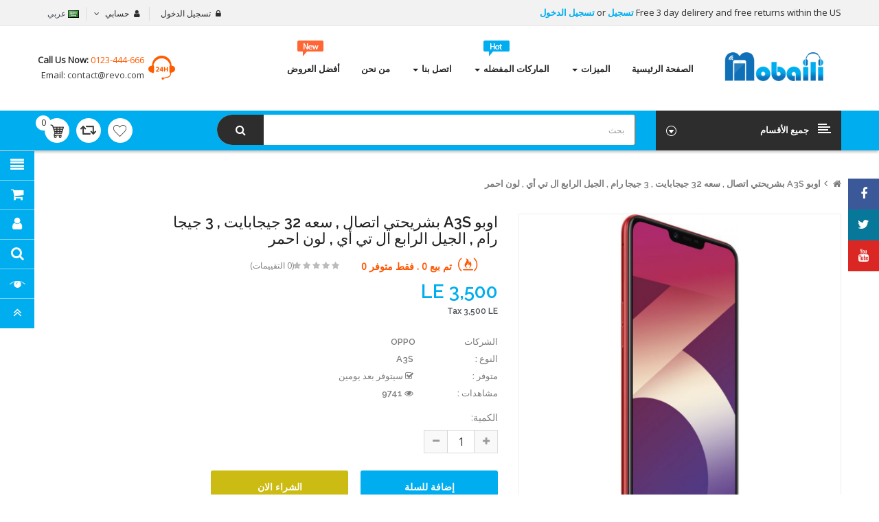

--- FILE ---
content_type: text/html; charset=utf-8
request_url: https://mobaili.com/index.php?route=product/product&product_id=1018
body_size: 28137
content:
<!DOCTYPE html>
<html dir="rtl" lang="ar">
<head>
<meta charset="UTF-8" />
<meta http-equiv="X-UA-Compatible" content="IE=edge">
<title>اوبو A3S بشريحتي اتصال - 32 جيجا، 3 جيجا رام، الجيل الرابع ال تي اي، احمر</title>
<base href="https://mobaili.com/" />
<meta name="viewport" content="width=device-width, initial-scale=1"> 
<meta name="description" content="اوبو A3S بشريحتي اتصال - 32 جيجا، 3 جيجا رام، الجيل الرابع ال تي اي، احمر" /><meta name="keywords" content="اوبو A3S بشريحتي اتصال - 32 جيجا، 3 جيجا رام، الجيل الرابع ال تي اي، احمر" /><!--[if IE]><meta http-equiv="X-UA-Compatible" content="IE=edge,chrome=1"><![endif]-->

 





















                            



<link rel="stylesheet" href="catalog/view/javascript/soconfig/css/bootstrap/bootstrap.rtl.min.css">
<link rel="stylesheet" href="catalog/view/javascript/font-awesome/css/font-awesome.min.css">
<link rel="stylesheet" href="catalog/view/javascript/soconfig/css/lib.css">
<link rel="stylesheet" href="catalog/view/theme/so-revo/css/ie9-and-up.css">
<link rel="stylesheet" href="catalog/view/theme/so-revo/css/custom.css">
<link rel="stylesheet" href="catalog/view/javascript/soconfig/css/lightslider.css">
<link rel="stylesheet" href="catalog/view/javascript/jquery/datetimepicker/bootstrap-datetimepicker.min.css">
<link rel="stylesheet" href="catalog/view/javascript/so_tools/css/style.css">
<link rel="stylesheet" href="catalog/view/javascript/so_newletter_custom_popup/css/style.css">
<link rel="stylesheet" href="catalog/view/javascript/so_page_builder/css/style_render_81.css">
<link rel="stylesheet" href="catalog/view/javascript/so_page_builder/css/style.css">
<link rel="stylesheet" href="catalog/view/javascript/so_countdown/css/style.css">
<link rel="stylesheet" href="catalog/view/javascript/so_megamenu/so_megamenu.css">
<link rel="stylesheet" href="catalog/view/javascript/so_megamenu/wide-grid.css">
<link rel="stylesheet" href="catalog/view/javascript/so_searchpro/css/so_searchpro.css">
<link rel="stylesheet" href="catalog/view/javascript/soconfig/css/owl.carousel.css">
<link rel="stylesheet" href="catalog/view/javascript/purpletree/bootstrap/css/bootstrap.min-a.css">
<link rel="stylesheet" href="catalog/view/theme/default/stylesheet/purpletree/custom-a.css">
<link rel="stylesheet" href="catalog/view/javascript/so_sociallogin/css/so_sociallogin.css">
<link rel="stylesheet" href="catalog/view/theme/so-revo/css/layout1/cyan-rtl.css">
<link rel="stylesheet" href="catalog/view/theme/so-revo/css/header/header1-rtl.css">
<link rel="stylesheet" href="catalog/view/theme/so-revo/css/footer/footer1-rtl.css">
<link rel="stylesheet" href="catalog/view/theme/so-revo/css/responsive-rtl.css">

<script src="catalog/view/javascript/jquery/jquery-2.1.1.min.js"></script>
<script src="catalog/view/javascript/bootstrap/js/bootstrap.min.js"></script>
<script src="catalog/view/javascript/soconfig/js/libs.js"></script>
<script src="catalog/view/javascript/soconfig/js/so.system.js"></script>
<script src="catalog/view/javascript/soconfig/js/jquery.sticky-kit.min.js"></script>
<script src="catalog/view/javascript/lazysizes/lazysizes.min.js"></script>
<script src="catalog/view/theme/so-revo/js/so.custom.js"></script>
<script src="catalog/view/theme/so-revo/js/common.js"></script>
<script src="catalog/view/theme/so-revo/js/custom.js"></script>
<script src="catalog/view/theme/so-revo/js/jquery.easyembed.js"></script>
<script src="catalog/view/javascript/soconfig/js/toppanel.js"></script>
<script src="catalog/view/javascript/soconfig/js/jquery.elevateZoom-3.0.8.min.js"></script>
<script src="catalog/view/javascript/soconfig/js/lightslider.js"></script>
<script src="catalog/view/javascript/jquery/datetimepicker/moment/moment.min.js"></script>
<script src="catalog/view/javascript/jquery/datetimepicker/moment/moment-with-locales.min.js"></script>
<script src="catalog/view/javascript/jquery/datetimepicker/bootstrap-datetimepicker.min.js"></script>
<script src="catalog/view/javascript/so_tools/js/script.js"></script>
<script src="catalog/view/javascript/so_page_builder/js/section.js"></script>
<script src="catalog/view/javascript/so_page_builder/js/modernizr.video.js"></script>
<script src="catalog/view/javascript/so_page_builder/js/swfobject.js"></script>
<script src="catalog/view/javascript/so_page_builder/js/video_background.js"></script>
<script src="catalog/view/javascript/so_countdown/js/jquery.cookie.js"></script>
<script src="catalog/view/javascript/so_megamenu/so_megamenu.js"></script>
<script src="catalog/view/javascript/soconfig/js/owl.carousel.js"></script>



 <link href='https://fonts.googleapis.com/css?family=Open+Sans' rel='stylesheet' type='text/css'>  	
 <link href='https://fonts.googleapis.com/css?family=Raleway:600,700' rel='stylesheet' type='text/css'>  	
 	
	<style type="text/css">
		 body{font-family:Open Sans, sans-serif;}
		 
	</style>
 
	<style type="text/css">
		  .font-ct, h1, h2, h3, .static-menu a.main-menu, .container-megamenu.vertical .vertical-wrapper ul li > a strong, .container-megamenu.vertical .vertical-wrapper ul.megamenu li .sub-menu .content .static-menu .menu ul li a.main-menu, .horizontal ul.megamenu > li > a, .footertitle, .module h3.modtitle span, .breadcrumb li a, .item-title a, .best-seller-custom .item-info, .product-box-desc, .product_page_price .price-new, .list-group-item a, #menu ul.nav > li > a, .megamenuToogle-pattern, .right-block .caption h4, .price, .box-price{font-family:Raleway, sans-serif;}
		 
	</style>
 
 


 

 


<link href="https://mobaili.com/index.php?route=product/product&amp;product_id=1018" rel="canonical" /><link href="https://mobaili.com/image/catalog/favicon.png" rel="icon" />	
 	


			<script src="catalog/view/javascript/purpletree/common.js" type="text/javascript"></script>
			
</head>

		

			 

		
	
<body class="product-product rtl layout-1">
<div id="wrapper" class="wrapper-full banners-effect-10">  
 
	

		 


<div class="so-pre-loader no-pre-loader"><div class="so-loader-line" id="line-load"></div></div>

	
<header id="header" class=" variant typeheader-1">
	  
		
	  
	<div class="header-top hidden-compact">
		<div class="container">
			<div class="row">
			
				<div class="header-top-left  col-lg-6 col-sm-5 col-md-6 hidden-xs">
				
					<ul class="list-inlines">
												<li class="hidden-xs" >
															<span class="hidden-sm">
								Free 3 day delirery and free returns within the US
								</span>
							 
							
							   
								<a class="link-lg" href="https://mobaili.com/index.php?route=account/register ">تسجيل </a> or 
								<a class="link-lg" href="https://mobaili.com/index.php?route=account/login ">تسجيل الدخول </a>
							 						</li>
						 
					</ul>
				</div>
				
				<div class="header-top-right collapsed-block col-lg-6 col-md-6 col-sm-7 col-xs-12 ">
					<h5 class="tabBlockTitle hidden-lg hidden-sm hidden-md visible-xs">أكثر <a class="expander " href="#TabBlock-1"><i class="fa fa-angle-down"></i></a></h5>
					<div  class="tabBlock" id="TabBlock-1">
						<ul class="top-link list-inline">
							   
								<li class="log login"><a class="link-lg" href="https://mobaili.com/index.php?route=account/login ">تسجيل الدخول </a></li>
							  
							
							<li class="account" id="my_account"><a href="https://mobaili.com/index.php?route=account/account" title="حسابي " class="btn-xs dropdown-toggle" data-toggle="dropdown"> <span class="hidden-xs">حسابي </span> <span class="fa fa-angle-down"></span></a>
								<ul class="dropdown-menu ">
									<li><a href="https://mobaili.com/index.php?route=account/account ">حسابي </a></li>
									<li><a href="https://mobaili.com/index.php?route=account/order ">طلباتي </a></li>
									<li><a href="https://mobaili.com/index.php?route=account/transaction ">رصيدي </a></li>
									<li><a href="https://mobaili.com/index.php?route=account/download ">ملفات التنزيل </a></li>
									
																		<li class="checkout"><a href="https://mobaili.com/index.php?route=checkout/checkout " class="btn-link" title="الدفع "><span >الدفع </span></a></li>
									 
								</ul>
							</li>
							
															<li ><div class="pull-left">
  <form action="https://mobaili.com/index.php?route=common/language/language" method="post" enctype="multipart/form-data" id="form-language">
    <div class="btn-group">
      <button class="btn-link dropdown-toggle" data-toggle="dropdown">
                         
      <img class="lazyload" data-sizes="auto" src="[data-uri]" data-src="catalog/language/ar/ar.png" alt="عربي" title="عربي">
      <span class="hidden-xs hidden-sm hidden-md">عربي</span>
                 
	  </button>
      
    <ul class="dropdown-menu">
                <li>
          <button class="btn-block language-select" type="button" name="en-gb">
		  <img class="lazyload" data-sizes="auto" src="[data-uri]" data-src="catalog/language/en-gb/en-gb.png" alt="English" title="English" /> English</button>
        </li>
                <li>
          <button class="btn-block language-select" type="button" name="ar">
		  <img class="lazyload" data-sizes="auto" src="[data-uri]" data-src="catalog/language/ar/ar.png" alt="عربي" title="عربي" /> عربي</button>
        </li>
              </ul>
    </div>
    <input type="hidden" name="code" value="" />
    <input type="hidden" name="redirect" value="https://mobaili.com/index.php?route=product/product&amp;product_id=1018" />
  </form>
</div>
 </li>
								<li class="currency" >    </li>
							 
							
						</ul>
					</div>
				</div>
				
				
			</div>
		</div>
	</div>
	
	  
	<div class="header-center ">
		<div class="container">
			<div class="row">
				<div class="navbar-logo col-md-2 col-sm-3 col-xs-10">
				    						   <a href="https://mobaili.com/index.php?route=common/home"><img class="lazyload" data-sizes="auto" src="[data-uri]" data-src="https://mobaili.com/image/catalog/logo mobile.png" title="MOBAILI" alt="MOBAILI" /></a>
			    
        
				</div>
				<div class="header-center-right col-md-10 col-sm-9 col-xs-2">
					<div class="megamenu-style-dev megamenu-dev ">
					<div class="responsive megamenu-style-dev">
		
		<nav class="navbar-default">
		<div class=" container-megamenu   horizontal ">
					<div class="navbar-header">
				<button type="button" id="show-megamenu" data-toggle="collapse"  class="navbar-toggle">
					<span class="icon-bar"></span>
					<span class="icon-bar"></span>
					<span class="icon-bar"></span>
				</button>
			</div>
		
					<div class="megamenu-wrapper">
		
					<span id="remove-megamenu" class="fa fa-times"></span>
		
			<div class="megamenu-pattern">
				<div class="container">
					<ul class="megamenu"
					data-transition="slide" data-animationtime="500">
												
																																																
																													
							
							
																						
																						
							
							
							
							
							
													
								<li class="full-width menu-home" >
									<p class='close-menu'></p>
																			<a href="#" class="clearfix" >
											<strong>
												<i class="fa fa-home"></i>الصفحة الرئيسية
											</strong>
											
										</a>
									
																	</li>
																																																							
																													
							
							
							
							
							
																																															
							
							
							
													
								<li class=" with-sub-menu hover" >
									<p class='close-menu'></p>
																			<a href="" class="clearfix" >
											<strong>
												الميزات
											</strong>
											
											<b class='caret'></b>
										</a>
									
																			<div class="sub-menu" style="width: 700px">
											<div class="content">
												<div class="row">
																																																																																			<div class="col-sm-12">
																															<div class="html ">
																	<table class="table table" style="text-align: center;"><tbody>
<tr>
<td><h2 style="text-align: right; "><b>موبايلات</b></h2><h3 style="text-align: right;"><b><font color="#3984c6">تصنيف حسب الاسم</font></b></h3><p style="text-align: right;"><a href="http://mobaili.com/%D9%85%D9%88%D8%A8%D8%A7%D9%8A%D9%84-%D9%85%D8%AD%D9%85%D9%88%D9%84-%D8%AA%D9%84%D9%8A%D9%81%D9%88%D9%86?sort=pd.name&amp;order=ASC">الاسم من أ - ي</a></p><p style="text-align: right;"><a href="http://mobaili.com/%D9%85%D9%88%D8%A8%D8%A7%D9%8A%D9%84-%D9%85%D8%AD%D9%85%D9%88%D9%84-%D8%AA%D9%84%D9%8A%D9%81%D9%88%D9%86?sort=pd.name&amp;order=ASC">الاسم من ي - أ</a></p><h3 style="text-align: right;"><b><font color="#3984c6">تصنيف حسب السعر</font></b></h3><p style="text-align: right;"><a href="http://mobaili.com/%D9%85%D9%88%D8%A8%D8%A7%D9%8A%D9%84-%D9%85%D8%AD%D9%85%D9%88%D9%84-%D8%AA%D9%84%D9%8A%D9%81%D9%88%D9%86?sort=p.price&amp;order=DESC">الأعلى سعرا</a></p><p style="text-align: right;"><a href="http://mobaili.com/%D9%85%D9%88%D8%A8%D8%A7%D9%8A%D9%84-%D9%85%D8%AD%D9%85%D9%88%D9%84-%D8%AA%D9%84%D9%8A%D9%81%D9%88%D9%86?sort=p.price&amp;order=ASC">الأقل سعرا</a></p><h3 style="text-align: right;"><b><font color="#3984c6">تصنيف حسب التقييم</font></b></h3><p style="text-align: right;"><a href="http://mobaili.com/%D9%85%D9%88%D8%A8%D8%A7%D9%8A%D9%84-%D9%85%D8%AD%D9%85%D9%88%D9%84-%D8%AA%D9%84%D9%8A%D9%81%D9%88%D9%86?sort=rating&amp;order=DESC">الأعلى تقييما</a></p><p style="text-align: right;"><a href="http://mobaili.com/%D9%85%D9%88%D8%A8%D8%A7%D9%8A%D9%84-%D9%85%D8%AD%D9%85%D9%88%D9%84-%D8%AA%D9%84%D9%8A%D9%81%D9%88%D9%86?sort=rating&amp;order=ASC">الأقل تقييما</a></p></td>

<td><br><br><p><a href="" target="_self"><img src="https://mobaili.com/image/catalog/mobile-features.png" alt="" title=""></a></p><div style="text-align: center;"><span style="background-color: transparent;"></span></div></td>

<td><h2 style="text-align: right; "><b>تابلت</b></h2><h3 style="text-align: right;"><b><font color="#3984c6">تصنيف حسب الاسم</font></b></h3><p style="text-align: right;"><a href="http://mobaili.com/%D8%AA%D8%A7%D8%A8%D9%84%D8%AA?sort=pd.name&amp;order=ASC">الاسم من أ - ي</a></p><p style="text-align: right;"><a href="http://mobaili.com/%D8%AA%D8%A7%D8%A8%D9%84%D8%AA?sort=pd.name&amp;order=DESC">الاسم من ي - أ</a></p><h3 style="text-align: right;"><b><font color="#3984c6">تصنيف حسب السعر</font></b></h3><p style="text-align: right;"><a href="http://mobaili.com/%D8%AA%D8%A7%D8%A8%D9%84%D8%AA?sort=p.price&amp;order=DESC">الأعلى سعرا</a></p><p style="text-align: right;"><a href="http://mobaili.com/%D8%AA%D8%A7%D8%A8%D9%84%D8%AA?sort=p.price&amp;order=ASC">الأقل سعرا</a></p><h3 style="text-align: right;"><b><font color="#3984c6">تصنيف حسب التقييم</font></b></h3><p style="text-align: right;"><a href="http://mobaili.com/%D8%AA%D8%A7%D8%A8%D9%84%D8%AA?sort=rating&amp;order=DESC">الأعلى تقييما</a></p><p style="text-align: right;"><a href="http://mobaili.com/%D8%AA%D8%A7%D8%A8%D9%84%D8%AA?sort=rating&amp;order=ASC">الأقل تقييما</a></p></td>

<td><br><br><p><a href="" target="_self"><img src="https://mobaili.com/image/catalog/features-tablets.png" alt="" title=""></a></p><div style="text-align: center;"><span style="background-color: transparent;"></span></div></td>
</tr>

</tbody>
</table>
																</div>
																													</div>
																									</div>												
											</div>
										</div>										
																	</li>
																																																							
																													
							
							
							
							
							
																																															
							
							
							
													
								<li class=" with-sub-menu hover" >
									<p class='close-menu'></p>
																			<a href="http://mobaili.com/index.php?route=product/manufacturer" class="clearfix" >
											<strong>
												<img src="https://mobaili.com/image/catalog/hot-icon.png" alt="">الماركات المفضله
											</strong>
											
											<b class='caret'></b>
										</a>
									
																			<div class="sub-menu" style="width: 890px">
											<div class="content">
												<div class="row">
																																																																																			<div class="col-sm-12">
																															<div class="html ">
																	<table class="table"><tbody><tr><td><p><a href="http://mobaili.com/index.php?route=product/manufacturer/info&amp;manufacturer_id=16" target="_self"><img src="https://mobaili.com/image/catalog/sony.png" alt="Sony" title="Sony" style="width: 50%;"></a><br></p></td><td><p><a href="http://mobaili.com/index.php?route=product/manufacturer/info&amp;manufacturer_id=34" target="_self"><img src="https://mobaili.com/image/catalog/1111.png" alt="Oppo" title="Oppo" style="width: 50%;"></a><br></p></td><td><p><a href="http://mobaili.com/index.php?route=product/manufacturer/info&amp;manufacturer_id=13" target="_self"><img src="https://mobaili.com/image/catalog/nokia.png" alt="Nokia" title="Nokia" style="width: 50%;"></a><br></p></td><td><p><a href="http://mobaili.com/index.php?route=product/manufacturer/info&amp;manufacturer_id=44" target="_self"><img src="https://mobaili.com/image/catalog/motorola.png" alt="Motorola" title="Motorola" style="width: 50%;"></a><br></p></td></tr><tr><td><p><a href="http://mobaili.com/index.php?route=product/manufacturer/info&amp;manufacturer_id=33" target="_self"><img src="https://mobaili.com/image/catalog/infinix.png" alt="Infinix" title="Infinix" style="width: 50%;"></a><br></p></td><td><p><a href="http://mobaili.com/index.php?route=product/manufacturer/info&amp;manufacturer_id=17" target="_self"><img src="https://mobaili.com/image/catalog/samsung brand.png" alt="Samsung" title="Samsung" style="width: 50%;"></a><br></p></td><td><p><a href="http://mobaili.com/index.php?route=product/manufacturer/info&amp;manufacturer_id=11" target="_self"><img src="https://mobaili.com/image/catalog/iphone.png" alt="Apple" title="Apple" style="width: 50%;"></a><br></p></td><td><p><a href="http://mobaili.com/index.php?route=product/manufacturer/info&amp;manufacturer_id=35" target="_self"><img src="https://mobaili.com/image/catalog/honor.png" alt="Honor" title="Honor" style="width: 50%;"></a><br></p></td></tr><tr><td><p><a href="http://mobaili.com/index.php?route=product/manufacturer/info&amp;manufacturer_id=12" target="_self"><img src="https://mobaili.com/image/catalog/huawei.png" alt="Huawei" title="Huawei" style="width: 50%;"></a><br></p></td><td><p><a href="http://mobaili.com/index.php?route=product/manufacturer/info&amp;manufacturer_id=14" target="_self"><img src="https://mobaili.com/image/catalog/htc.png" alt="HTC" title="HTC" style="width: 50%;"></a></p></td><td><p><a href="http://mobaili.com/index.php?route=product/manufacturer/info&amp;manufacturer_id=19" target="_self"><img src="https://mobaili.com/image/catalog/Lenovo.png" alt="Lenovo" title="Lenovo" style="width: 50%;"></a><br></p></td><td><p><a href="http://mobaili.com/index.php?route=product/manufacturer/info&amp;manufacturer_id=15" target="_self"><img src="https://mobaili.com/image/catalog/microsoft-logo-menu.png" alt="Microsoft" title="Microsoft" style="width: 50%;"></a><br></p></td></tr></tbody></table>
<a href="http://mobaili.com/index.php?route=product/manufacturer" target="_self"><img src="https://mobaili.com/image/catalog/Brands-Menu-Banner.png" alt="More Brands" title="More Brands"></a>

																</div>
																													</div>
																									</div>												
											</div>
										</div>										
																	</li>
																																																							
																													
							
							
																						
							
							
																																															
							
							
							
													
								<li class="style-page with-sub-menu hover" >
									<p class='close-menu'></p>
																			<a href="http://mobaili.com/index.php?route=information/contact" class="clearfix" >
											<strong>
												اتصل بنا
											</strong>
											
											<b class='caret'></b>
										</a>
									
																			<div class="sub-menu" style="width: 550px">
											<div class="content">
												<div class="row">
																																																																																			<div class="col-sm-12">
																															<div class="html style-page">
																	<table class="table"><tbody><tr><td><img src="https://mobaili.com/image/catalog/contact-menu.png" style="width: 250px;"></td><td><h2 style="text-align: right; "><span style=""><font color="#085294" face="Tahoma">موبايلي</font></span></h2><p style="text-align: right; "><b>جمهورية مصر العربية</b></p><p style="text-align: right; "><b>&nbsp;info@mobaili.com</b></p><p style="text-align: right; ">0111953333</p><p style="text-align: right; "><font face="Comic Sans MS">سعداء <a href="http://mobaili.com/index.php?route=information/contact"><font color="#3984c6">للتواصل معك</font></a> في أي وقت</font></p></td></tr></tbody></table>
																</div>
																													</div>
																									</div>												
											</div>
										</div>										
																	</li>
																																																							
																													
							
							
																						
							
							
							
							
							
																						
													
								<li class="style-page" >
									<p class='close-menu'></p>
																			<a href="http://mobaili.com/index.php?route=information/information&amp;information_id=4" class="clearfix" target="_blank">
											<strong>
												من نحن
											</strong>
											
										</a>
									
																	</li>
																																																							
																													
							
							
							
							
																						
							
							
							
							
													
								<li class="" >
									<p class='close-menu'></p>
																			<a href="index.php?route=product/special" class="clearfix" >
											<strong>
												<img src="https://mobaili.com/image/catalog/new-icon.png" alt="">أفضل العروض
											</strong>
											<span class="labelSale"></span>
										</a>
									
																	</li>
																		</ul>
				</div>
			</div>
		</div>
		</div>
	</nav>
	</div>

<script>
$(document).ready(function(){
	$('a[href="https://mobaili.com/index.php?route=product/product&product_id=1018"]').each(function() {
		$(this).parents('.with-sub-menu').addClass('sub-active');
	});  
});
</script>

					</div>
					<div class="phone-header pull-right">
												<div class="telephone hidden-xs" >
							<div class="contact-us"> 	<span class="text">call us now:</span> <span class="phone">0123-444-666</span><br> 	Email:<a href="mailto:contact@revo.com"> contact@revo.com</a> </div>
						</div>
						 
						
					</div>
				</div>
			</div>
		</div>
	</div>
	
	  
	<div class="header-bottom hidden-compact">
		<div class="container">
			<div class="header-bottom-inner">
				<div class="row">
					<div class="header-bottom-left menu-vertical col-md-3 col-sm-2 col-xs-2">
						<div class="responsive megamenu-style-dev">
							<div class="responsive megamenu-style-dev">
		<div class="so-vertical-menu no-gutter">
		
		<nav class="navbar-default">
		<div class=" container-megamenu  container   vertical  ">
					<div id="menuHeading">
				<div class="megamenuToogle-wrapper">
					<div class="megamenuToogle-pattern">
						<div class="container">
							<div><span></span><span></span><span></span></div>
							<span class="title-mega">
							     جميع الأقسام  
							</span>
						</div>
					</div>
				</div>
			</div>
			<div class="navbar-header">
				<button type="button" id="show-verticalmenu" data-toggle="collapse"  class="navbar-toggle">
					<span class="icon-bar"></span>
					<span class="icon-bar"></span>
					<span class="icon-bar"></span>
				</button>
			</div>
		
					<div class="vertical-wrapper">
		
					<span id="remove-verticalmenu" class="fa fa-times"></span>
		
			<div class="megamenu-pattern">
				<div class="container">
					<ul class="megamenu"
					data-transition="slide" data-animationtime="300">
													<li class="home">
								<a href="https://mobaili.com/index.php?route=common/home">
																	<span><strong> الرئيسية </strong></span>
																</a>
							</li>
												
																																																
																													
							
							
																						
							
							
																																															
							
							
							
															<li class="item-vertical  style1 with-sub-menu hover" >
									<p class='close-menu'></p>
																			<a href="https://mobaili.com/index.php?route=product/category&amp;path=24" class="clearfix" >
											<span>
												<strong><img src="https://mobaili.com/image/catalog/icon-phone.png" alt="">موبايلات</strong>
											</span>
											
											<b class='fa fa-angle-right' ></b>
										</a>
									
																														<div class="sub-menu" style="width:650px">
										
										<div class="content">
											<div class="row">
																																																																													<div class="col-sm-12">
																													<div class="html "><table class="table table" style="text-align: center;"><tbody>
<tr>
<td><p><a href="http://mobaili.com/index.php?route=product/product&amp;product_id=1278" target="_self"><img src="https://mobaili.com/image/catalog/iphone11.png" alt="Apple iPhone 11 pro" title="Apple iPhone 11 pro" style="width: 145px;"></a></p><div style="text-align: center;"><span style="background-color: transparent;"><a href="http://mobaili.com/index.php?route=product/product&amp;product_id=1278">أبل ايفون 11 برو..</a></span></div></td>

<td><p><a href="http://mobaili.com/Google-Pixel-4-XL-128GB-6GB-RAM-4G-LTE-Just-Black?manufacturer_id=41" target="_self"><img src="https://mobaili.com/image/catalog/google4.png" alt="Google Pixel 4 XL" title="Google Pixel 4 XL"></a></p><div style="text-align: center;"><span style="background-color: transparent;"><a href="http://mobaili.com/Google-Pixel-4-XL-128GB-6GB-RAM-4G-LTE-Just-Black?manufacturer_id=41">جوجل بيكسل..</a></span></div></td>

<td><p><a href="http://mobaili.com/index.php?route=product/product&amp;product_id=1314&amp;search=iphone+11&amp;category_id=0" target="_self"><img src="https://mobaili.com/image/catalog/iphone11pro.png" alt="Apple iPhone 11" title="Apple iPhone 11"></a></p><div style="text-align: center;"><span style="background-color: transparent;"><a href="http://mobaili.com/index.php?route=product/product&amp;product_id=1314&amp;search=iphone+11&amp;category_id=0">أبل ايفون 11..</a></span></div></td>

<td><p><a href="http://mobaili.com/Mobile,%20mobiles,%20?product_id=1094&amp;sort=p.price&amp;order=DESC" target="_self"><img src="https://mobaili.com/image/catalog/mobile-menu-4.png" alt="Huawei P30 Pro" title="Huawei P30 Pro"></a></p><div style="text-align: center;"><span style="background-color: transparent;"><a href="http://mobaili.com/Mobile,%20mobiles,%20?product_id=1094&amp;sort=p.price&amp;order=DESC">هواوي بي30..</a></span></div></td>
</tr>
<tr>
<td><p><a href="http://mobaili.com/index.php?route=product/product&amp;manufacturer_id=17&amp;product_id=1272&amp;sort=p.price&amp;order=DESC" target="_self"><img src="https://mobaili.com/image/catalog/note10.png" alt="Samsung Galaxy Note10" title="Samsung Galaxy Note10" style="width: 145px;"></a></p><div style="text-align: center;"><span style="background-color: transparent;"><a href="http://mobaili.com/index.php?route=product/product&amp;manufacturer_id=17&amp;product_id=1272&amp;sort=p.price&amp;order=DESC">جلاكسي نوت..</a></span></div></td>

<td><p><a href="http://mobaili.com/Mobile,%20mobiles,%20?product_id=1249&amp;sort=p.price&amp;order=DESC" target="_self"><img src="https://mobaili.com/image/catalog/one.png" alt="OnePlus 7 Pro Dual SIM" title="OnePlus 7 Pro Dual SIM" style="width: 145px;"></a></p><div style="text-align: center;"><span style="background-color: transparent;"><a href="http://mobaili.com/Mobile,%20mobiles,%20?product_id=1249&amp;sort=p.price&amp;order=DESC">وان بلاس 7..</a></span></div></td>

<td><p><a href="http://mobaili.com/Oppo-Reno-2-Dual-SIM-256GB-8GB-RAM-4G-LTE-Luminous-Black?manufacturer_id=34&amp;sort=p.price&amp;order=DESC" target="_self"><img src="https://mobaili.com/image/catalog/reno.png" alt="Oppo Reno 2" title="Oppo Reno 2" style="width: 145px;"></a></p><div style="text-align: center;"><span style="background-color: transparent;"><a href="http://mobaili.com/Oppo-Reno-2-Dual-SIM-256GB-8GB-RAM-4G-LTE-Luminous-Black?manufacturer_id=34&amp;sort=p.price&amp;order=DESC">أوبو رينو 2..</a></span></div></td>

<td><p><a href="http://mobaili.com/Mobile,%20mobiles,%20?product_id=796&amp;sort=p.price&amp;order=DESC" target="_self"><img src="https://mobaili.com/image/catalog/20pro.png" alt="HUAWEI MATE 20 PRO Dual Sim" title="HUAWEI MATE 20 PRO Dual Sim" style="width: 145px;"></a></p><div style="text-align: center;"><span style="background-color: transparent;"><a href="http://mobaili.com/Mobile,%20mobiles,%20?product_id=796&amp;sort=p.price&amp;order=DESC">هواوي ميديا..</a></span></div></td>
</tr>
</tbody>
</table></div>
																											
													</div>
																							</div>
										</div>				
										</div>			
																	</li>							
																																																							
																													
							
							
							
							
							
																																															
							
							
							
															<li class="item-vertical  with-sub-menu hover" >
									<p class='close-menu'></p>
																			<a href="https://mobaili.com/index.php?route=product/category&amp;path=57" class="clearfix" >
											<span>
												<strong><img src="https://mobaili.com/image/catalog/tablets-icon.png" alt="">تابلت</strong>
											</span>
											
											<b class='fa fa-angle-right' ></b>
										</a>
									
																														<div class="sub-menu" style="width:650px">
										
										<div class="content">
											<div class="row">
																																																																													<div class="col-sm-12">
																													<div class="html "><table class="table table" style="text-align: center;"><tbody>
<tr>
<td><p><a href="http://mobaili.com/index.php?route=product/product&amp;manufacturer_id=11&amp;product_id=1091&amp;sort=p.price&amp;order=DESC&amp;limit=100" target="_self"><img src="https://mobaili.com/image/catalog/2019.png" alt="Apple Ipad pro 12.9" title="Apple Ipad pro 12.9" style="width: 145px;"></a></p><div style="text-align: center;"><span style="background-color: transparent;"><a href="http://mobaili.com/index.php?route=product/product&amp;manufacturer_id=11&amp;product_id=1091&amp;sort=p.price&amp;order=DESC&amp;limit=100">أبل آي باد..</a></span></div></td>

<td><p><a href="http://mobaili.com/Samsung-Galaxy-Tab-S5e-10-5-inch-64GB-Single-SIM-4G-Tablet-Black?manufacturer_id=17&amp;page=2&amp;limit=100" target="_self"><img src="https://mobaili.com/image/catalog/s5.png" alt="Samsung Samsung Galaxy Tab S5" title="Samsung Samsung Galaxy Tab S5"></a></p><div style="text-align: center;"><span style="background-color: transparent;"><a href="http://mobaili.com/Samsung-Galaxy-Tab-S5e-10-5-inch-64GB-Single-SIM-4G-Tablet-Black?manufacturer_id=17&amp;page=2&amp;limit=100">سامسونج جالاكسي..</a></span></div></td>

<td><p><a href="http://mobaili.com/Huawei-Media-Pad-T5-10-1-inch-16G-2-GB-Ram-4G-LTE-Black?manufacturer_id=12&amp;limit=100" target="_self"><img src="https://mobaili.com/image/catalog/t5.png" alt="Huawei Media Pad T5" title="Huawei Media Pad T5"></a></p><div style="text-align: center;"><span style="background-color: transparent;"><a href="http://mobaili.com/Huawei-Media-Pad-T5-10-1-inch-16G-2-GB-Ram-4G-LTE-Black?manufacturer_id=12&amp;limit=100">هواوي ميديا..</a></span></div></td>

<td><p><a href="http://mobaili.com/tablet?product_id=737" target="_self"><img src="https://mobaili.com/image/catalog/demo/tab-menu-4.png" alt="Alcatel Pixi 3 10 Tablet" title="Alcatel Pixi 3 10 Tablet"></a></p><div style="text-align: center;"><span style="background-color: transparent;"><a href="http://mobaili.com/tablet?product_id=737">ألكاتيل بيكسي..</a></span></div></td>
</tr>
<tr>
<td><p><a href="http://mobaili.com/tablet?product_id=817" target="_self"><img src="https://mobaili.com/image/catalog/demo/tab-menu-5.png" alt="Apple iPad Pro MTJJ2 Tablet" title="Apple iPad Pro MTJJ2 Tablet" style="width: 145px;"></a></p><div style="text-align: center;"><span style="background-color: transparent;"><a href="http://mobaili.com/tablet?product_id=817">أبل آي باد..</a></span></div></td>

<td><p><a href="http://mobaili.com/tablet?product_id=823" target="_self"><img src="https://mobaili.com/image/catalog/demo/tab-menu-6.png" alt="Dell Venue Pro 5056" title="Dell Venue Pro 5056" style="width: 145px;"></a></p><div style="text-align: center;"><span style="background-color: transparent;"><a href="http://mobaili.com/tablet?product_id=823">ديل فينيو..</a></span></div></td>

<td><p><a href="http://mobaili.com/tablet?product_id=733" target="_self"><img src="https://mobaili.com/image/catalog/demo/tab-menu-7.png" alt="Huawei MediaPad T3" title="Huawei MediaPad T3" style="width: 145px;"></a></p><div style="text-align: center;"><span style="background-color: transparent;"><a href="http://mobaili.com/tablet?product_id=733">هواوي ميديا..</a></span></div></td>

<td><p><a href="http://mobaili.com/tablet?product_id=680" target="_self"><img src="https://mobaili.com/image/catalog/demo/tab-menu-8.png" alt="Microsoft Surface Pro Tablet" title="Microsoft Surface Pro Tablet" style="width: 145px;"></a></p><div style="text-align: center;"><span style="background-color: transparent;"><a href="http://mobaili.com/tablet?product_id=680">مايكروسوفت..</a></span></div></td>
</tr>
</tbody>
</table></div>
																											
													</div>
																							</div>
										</div>				
										</div>			
																	</li>							
																																																							
																													
							
							
							
							
							
																																															
							
							
							
															<li class="item-vertical  with-sub-menu hover" >
									<p class='close-menu'></p>
																			<a href="https://mobaili.com/index.php?route=product/category&amp;path=65" class="clearfix" >
											<span>
												<strong><img src="https://mobaili.com/image/catalog/charger-icon.png" alt="">اكسسوارات</strong>
											</span>
											
											<b class='fa fa-angle-right' ></b>
										</a>
									
																														<div class="sub-menu" style="width:650px">
										
										<div class="content">
											<div class="row">
																																																																													<div class="col-sm-12">
																													<div class="html "><table class="table table" style="text-align: center;"><tbody>
<tr>
<td><p><a href="http://mobaili.com/accessories,%20mobile-accessories,%20tablet-accessories?product_id=1188&amp;sort=p.price&amp;order=DESC" target="_self"><img src="https://mobaili.com/image/catalog/demo/acessories-menu-1.png" alt="iPhone 8 Plus Case" title="iPhone 8 Plus Case" style="width: 145px;"></a></p><div style="text-align: center;"><span style="background-color: transparent;"><a href="http://mobaili.com/accessories,%20mobile-accessories,%20tablet-accessories?product_id=1188&amp;sort=p.price&amp;order=DESC">آي فون 8 بلاس..</a></span></div></td>

<td><p><a href="http://mobaili.com/accessories,%20mobile-accessories,%20tablet-accessories?product_id=271&amp;sort=p.price&amp;order=DESC" target="_self"><img src="https://mobaili.com/image/catalog/demo/acessories-menu-2.png" alt="ILUV MYPOWER 5200mAh Power Bank, White" title="ILUV MYPOWER 5200mAh Power Bank, White"></a></p><div style="text-align: center;"><span style="background-color: transparent;"><a href="http://mobaili.com/accessories,%20mobile-accessories,%20tablet-accessories?product_id=271&amp;sort=p.price&amp;order=DESC">آى لاف ماي..</a></span></div></td>

<td><p><a href="http://mobaili.com/accessories,%20mobile-accessories,%20tablet-accessories?product_id=239&amp;sort=p.price&amp;order=DESC" target="_self"><img src="https://mobaili.com/image/catalog/demo/acessories-menu-3.png" alt="SAMSUNG GALAXY NOTE 7 - LED View Cover, Black" title="SAMSUNG GALAXY NOTE 7 - LED View Cover, Black"></a></p><div style="text-align: center;"><span style="background-color: transparent;"><a href="http://mobaili.com/accessories,%20mobile-accessories,%20tablet-accessories?product_id=239&amp;sort=p.price&amp;order=DESC">كوفر ليد فيو..</a></span></div></td>

<td><p><a href="http://mobaili.com/accessories,%20mobile-accessories,%20tablet-accessories?product_id=468&amp;sort=p.price&amp;order=DESC" target="_self"><img src="https://mobaili.com/image/catalog/demo/acessories-menu-4.png" alt="Anker Usb charger" title="Anker Usb charger"></a></p><div style="text-align: center;"><span style="background-color: transparent;"><a href="http://mobaili.com/accessories,%20mobile-accessories,%20tablet-accessories?product_id=468&amp;sort=p.price&amp;order=DESC">&nbsp;وصلة&nbsp;شاحن&nbsp;أنكر&nbsp; ..</a></span></div></td>
</tr>
<tr>
<td><p><a href="http://mobaili.com/accessories,%20mobile-accessories,%20tablet-accessories?product_id=263&amp;sort=p.price&amp;order=DESC" target="_self"><img src="https://mobaili.com/image/catalog/demo/acessories-menu-5.png" alt="XtremeMac iPhone 6 Protective Cover-Red" title="XtremeMac iPhone 6 Protective Cover-Red" style="width: 145px;"></a></p><div style="text-align: center;"><span style="background-color: transparent;"><a href="http://mobaili.com/accessories,%20mobile-accessories,%20tablet-accessories?product_id=263&amp;sort=p.price&amp;order=DESC">كوفر آي فون 6..</a></span></div></td>

<td><p><a href="http://mobaili.com/accessories,%20mobile-accessories,%20tablet-accessories?product_id=350&amp;sort=p.price&amp;order=DESC" target="_self"><img src="https://mobaili.com/image/catalog/demo/acessories-menu-6.png" alt="PROMATE MOUNT-TAB.BLUE Compact Universal Tablet Grip Mount - BLUE" title="PROMATE MOUNT-TAB.BLUE Compact Universal Tablet Grip Mount - BLUE" style="width: 145px;"></a></p><div style="text-align: center;"><span style="background-color: transparent;"><a href="http://mobaili.com/accessories,%20mobile-accessories,%20tablet-accessories?product_id=350&amp;sort=p.price&amp;order=DESC">بروميت قاعدة..</a></span></div></td>

<td><p><a href="http://mobaili.com/accessories,%20mobile-accessories,%20tablet-accessories?product_id=347&amp;sort=p.price&amp;order=DESC" target="_self"><img src="https://mobaili.com/image/catalog/demo/acessories-menu-7.png" alt="Anker Multi-Angle Stand for Tablets" title="Anker Multi-Angle Stand for Tablets" style="width: 145px;"></a></p><div style="text-align: center;"><span style="background-color: transparent;"><a href="http://mobaili.com/accessories,%20mobile-accessories,%20tablet-accessories?product_id=347&amp;sort=p.price&amp;order=DESC">ستاند متعدد..</a></span></div></td>

<td><p><a href="http://mobaili.com/accessories,%20mobile-accessories,%20tablet-accessories?product_id=449&amp;sort=p.price&amp;order=DESC" target="_self"><img src="https://mobaili.com/image/catalog/demo/acessories-menu-8.png" alt="Goui,high charging mobiles quality for cars" title="Goui,high charging mobiles quality for cars" style="width: 145px;"></a></p><div style="text-align: center;"><span style="background-color: transparent;"><a href="http://mobaili.com/accessories,%20mobile-accessories,%20tablet-accessories?product_id=449&amp;sort=p.price&amp;order=DESC">شاحن جوهي..</a></span></div></td>
</tr>
</tbody>
</table></div>
																											
													</div>
																							</div>
										</div>				
										</div>			
																	</li>							
																																																							
																													
							
							
							
							
							
							
							
							
							
															<li class="item-vertical " >
									<p class='close-menu'></p>
																	 		<a href="https://mobaili.com/index.php?route=product/category&amp;path=28" class="clearfix" >
											<span>
												<strong><img src="https://mobaili.com/image/catalog/charger-icon.png" alt="">اكسسوارات موبايلات</strong>
											</span>
											
										</a>
									
																	</li>							
																																																							
																													
							
							
							
							
							
							
							
							
							
															<li class="item-vertical " >
									<p class='close-menu'></p>
																	 		<a href="https://mobaili.com/index.php?route=product/category&amp;path=59" class="clearfix" >
											<span>
												<strong><img src="https://mobaili.com/image/catalog/charger-icon.png" alt=""> اكسسوارات تابلت</strong>
											</span>
											
										</a>
									
																	</li>							
																																																							
																													
							
							
							
							
							
																																															
							
							
							
															<li class="item-vertical  with-sub-menu hover" >
									<p class='close-menu'></p>
																			<a href="https://mobaili.com/index.php?route=product/category&amp;path=61" class="clearfix" >
											<span>
												<strong><img src="https://mobaili.com/image/catalog/headsets-icon.png" alt="">سماعات</strong>
											</span>
											
											<b class='fa fa-angle-right' ></b>
										</a>
									
																														<div class="sub-menu" style="width:650px">
										
										<div class="content">
											<div class="row">
																																																																													<div class="col-sm-12">
																													<div class="html "><table class="table table" style="text-align: center;"><tbody>
<tr>
<td><p><a href="http://mobaili.com/headsets?product_id=324" target="_self"><img src="https://mobaili.com/image/catalog/headsets-menu-1.png" alt="Bluedio Q5 Sport Bluetooth Headset - Blue" title="Bluedio Q5 Sport Bluetooth Headset - Blue" style="width: 145px;"></a></p><div style="text-align: center;"><span style="background-color: transparent;"><a href="http://mobaili.com/headsets?product_id=324">بلوديو رياضية..</a></span></div></td>

<td><p><a href="http://mobaili.com/headsets?product_id=337" target="_self"><img src="https://mobaili.com/image/catalog/headsets-menu-2.png" alt="Bluedio T2S Bluetooth Stereo Headphones - White" title="Bluedio T2S Bluetooth Stereo Headphones - White"></a></p><div style="text-align: center;"><span style="background-color: transparent;"><a href="http://mobaili.com/headsets?product_id=337">بلوديو بلوتوث..</a></span></div></td>

<td><p><a href="http://mobaili.com/headsets?product_id=339" target="_self"><img src="https://mobaili.com/image/catalog/headsets-menu-3.png" alt="Bluedio UFO Bluetooth Headset 3D Sound - Black" title="Bluedio UFO Bluetooth Headset 3D Sound - Black"></a></p><div style="text-align: center;"><span style="background-color: transparent;"><a href="http://http://mobaili.com/headsets?product_id=339">بلوديو ستريو..</a></span></div></td>

<td><p><a href="http://mobaili.com/headsets?product_id=321" target="_self"><img src="https://mobaili.com/image/catalog/headsets-menu-4.png" alt="HBS 900 Tone Infinim Bluetooth Sterio Headset Black" title="HBS 900 Tone Infinim Bluetooth Sterio Headset Black"></a></p><div style="text-align: center;"><span style="background-color: transparent;"><a href="http://mobaili.com/headsets?product_id=321">اتش بي اس..</a></span></div></td>
</tr>
<tr>
<td><p><a href="http://mobaili.com/headsets?product_id=285" target="_self"><img src="https://mobaili.com/image/catalog/headsets-menu-5.png" alt="LG HBS-760 Bluetooth Stereo Headset Gold" title="LG HBS-760 Bluetooth Stereo Headset Gold" style="width: 145px;"></a></p><div style="text-align: center;"><span style="background-color: transparent;"><a href="http://mobaili.com/headsets?product_id=285">ال جي اتش بي اس..</a></span></div></td>

<td><p><a href="http://mobaili.com/headsets?product_id=318" target="_self"><img src="https://mobaili.com/image/catalog/headsets-menu-6.png" alt="Plantronics Voyager Edge Mobile Bluetooth Headset - Black" title="Plantronics Voyager Edge Mobile Bluetooth Headset - Black" style="width: 145px;"></a></p><div style="text-align: center;"><span style="background-color: transparent;"><a href="http://mobaili.com/headsets?product_id=318">بلانترونكس..</a></span></div></td>

<td><p><a href="http://mobaili.com/headsets?product_id=286" target="_self"><img src="https://mobaili.com/image/catalog/headsets-menu-7.png" alt="SBS Headset Blue" title="SBS Headset Blue" style="width: 145px;"></a></p><div style="text-align: center;"><span style="background-color: transparent;"><a href="http://mobaili.com/headsets?product_id=286">سماعة اس بي اس..</a></span></div></td>

<td><p><a href="http://mobaili.com/headsets?product_id=336" target="_self"><img src="https://mobaili.com/image/catalog/headsets-menu-8.png" alt="SONY MDR-XB450AP/L Headphones for smartphones - Blue" title="SONY MDR-XB450AP/L Headphones for smartphones - Blue" style="width: 145px;"></a></p><div style="text-align: center;"><span style="background-color: transparent;"><a href="http://mobaili.com/headsets?product_id=336">سوني ام دي آر..</a></span></div></td>
</tr>
</tbody>
</table></div>
																											
													</div>
																							</div>
										</div>				
										</div>			
																	</li>							
																																																							
																													
							
							
							
							
							
																																															
							
							
							
															<li class="item-vertical  with-sub-menu hover" >
									<p class='close-menu'></p>
																			<a href="https://mobaili.com/index.php?route=product/category&amp;path=63" class="clearfix" >
											<span>
												<strong><img src="https://mobaili.com/image/catalog/smartwatch-icon.png" alt="">ساعات ذكية</strong>
											</span>
											
											<b class='fa fa-angle-right' ></b>
										</a>
									
																														<div class="sub-menu" style="width:650px">
										
										<div class="content">
											<div class="row">
																																																																													<div class="col-sm-12">
																													<div class="html "><table class="table table" style="text-align: center;"><tbody>
<tr>
<td><p><a href="http://mobaili.com/smartwatches?product_id=273" target="_self"><img src="https://mobaili.com/image/catalog/watches-menu-1.png" alt="Apple Watch - 42mm Silver Aluminum Case with Blue Sport Band, WatchOS 2, MLC52" title="Apple Watch - 42mm Silver Aluminum Case with Blue Sport Band, WatchOS 2, MLC52" style="width: 145px;"></a></p><div style="text-align: center;"><span style="background-color: transparent;"><a href="http://mobaili.com/smartwatches?product_id=273">"ساعة أبل 42 مل..</a></span></div></td>

<td><p><a href="http://mobaili.com/headsets?product_id=337" target="_self"><img src="https://mobaili.com/image/catalog/watches-menu-2.png" alt="Apple Watch - 42mm Stainless Steel Case with Bright Blue Leather Loop Band, MJ462" title="Apple Watch - 42mm Stainless Steel Case with Bright Blue Leather Loop Band, MJ462"></a></p><div style="text-align: center;"><span style="background-color: transparent;"><a href="http://mobaili.com/headsets?product_id=337">ساعة أبل 42 مل..</a></span></div></td>

<td><p><a href="http://mobaili.com/smartwatches?product_id=270" target="_self"><img src="https://mobaili.com/image/catalog/watches-menu-3.png" alt="Apple Watch - 42mm Stainless Steel Case with Red Sport Band, WatchOS 2, MLLE2" title="Apple Watch - 42mm Stainless Steel Case with Red Sport Band, WatchOS 2, MLLE2"></a></p><div style="text-align: center;"><span style="background-color: transparent;"><a href="http://mobaili.com/smartwatches?product_id=270">ساعة أبل 42 مل..</a></span></div></td>

<td><p><a href="http://mobaili.com/smartwatches?product_id=205" target="_self"><img src="https://mobaili.com/image/catalog/watches-menu-4.png" alt="Apple Watch Sport - 42mm Rose Gold Aluminum Case with Royal Blue Woven Nylon Band, MMFP2" title="Apple Watch Sport - 42mm Rose Gold Aluminum Case with Royal Blue Woven Nylon Band, MMFP2"></a></p><div style="text-align: center;"><span style="background-color: transparent;"><a href="http://mobaili.com/smartwatches?product_id=205">ساعة أبل رياضية..</a></span></div></td>
</tr>
<tr>
<td><p><a href="http://mobaili.com/smartwatches?product_id=274" target="_self"><img src="https://mobaili.com/image/catalog/watches-menu-5.png" alt="Huawei 42mm Smart Watch Stainless Steel with Stainless Steel Mesh Band" title="Huawei 42mm Smart Watch Stainless Steel with Stainless Steel Mesh Band" style="width: 145px;"></a></p><div style="text-align: center;"><span style="background-color: transparent;"><a href="http://mobaili.com/smartwatches?product_id=274">هواوي 42 مل معدنية..</a></span></div></td>

<td><p><a href="http://mobaili.com/smartwatches?product_id=1235" target="_self"><img src="https://mobaili.com/image/catalog/watches-menu-6.png" alt="Samsung Galaxy watch Active, Black - SM-R500NZKAXSG" title="Samsung Galaxy watch Active, Black - SM-R500NZKAXSG" style="width: 145px;"></a></p><div style="text-align: center;"><span style="background-color: transparent;"><a href="http://mobaili.com/smartwatches?product_id=1235">سامسونج جالاكسي..</a></span></div></td>

<td><p><a href="http://mobaili.com/smartwatches?product_id=1238" target="_self"><img src="https://mobaili.com/image/catalog/watches-menu-7.png" alt="Samsung Galaxy watch Active, green - SM-R500NZKAXSG" title="Samsung Galaxy watch Active, green - SM-R500NZKAXSG" style="width: 145px;"></a></p><div style="text-align: center;"><span style="background-color: transparent;"><a href="http://mobaili.com/smartwatches?product_id=1238">سامسونج جالاكسي..</a></span></div></td>

<td><p><a href="http://mobaili.com/smartwatches?product_id=547" target="_self"><img src="https://mobaili.com/image/catalog/watches-menu-8.png" alt="Samsung Gear Fit2 Pro, Fitness Band" title="Samsung Gear Fit2 Pro, Fitness Band" style="width: 145px;"></a></p><div style="text-align: center;"><span style="background-color: transparent;"><a href="http://mobaili.com/smartwatches?product_id=547">سامسونج جير..</a></span></div></td>
</tr>
</tbody>
</table></div>
																											
													</div>
																							</div>
										</div>				
										</div>			
																	</li>							
																																																							
																													
							
							
							
							
							
							
							
							
																						
															<li class="item-vertical " >
									<p class='close-menu'></p>
																	 		<a href="https://mobaili.com/index.php?route=product/category&amp;path=72" class="clearfix" target="_blank">
											<span>
												<strong><img src="https://mobaili.com/image/catalog/new-offer-icon.png" alt="">عروض جديدة</strong>
											</span>
											
										</a>
									
																	</li>							
																																																							
																													
							
							
							
							
							
							
							
							
																						
															<li class="item-vertical " >
									<p class='close-menu'></p>
																	 		<a href="https://mobaili.com/index.php?route=product/category&amp;path=71" class="clearfix" target="_blank">
											<span>
												<strong><img src="https://mobaili.com/image/catalog/best-offers-icon.png" alt="">أفضل العروض</strong>
											</span>
											
										</a>
									
																	</li>							
																		</ul>
				</div>
			</div>
		</div>
		</div>
	</nav>
			</div>
	</div>

<script type="text/javascript">
	$(document).ready(function() {
		var itemver =  9;
		if(itemver <= $( ".vertical ul.megamenu >li" ).length)
			$('.vertical ul.megamenu').append('<li class="loadmore"><i class="fa fa-plus-square-o"></i><span class="more-view"> المزيد من الفئات</span></li>');
		$('.horizontal ul.megamenu li.loadmore').remove();

		var show_itemver = itemver-1 ;
		$('ul.megamenu > li.item-vertical').each(function(i){
			if(i>show_itemver){
					$(this).css('display', 'none');
			}
		});
		$(".megamenu .loadmore").click(function(){
			if($(this).hasClass('open')){
				$('ul.megamenu li.item-vertical').each(function(i){
					if(i>show_itemver){
						$(this).slideUp(200);
						$(this).css('display', 'none');
					}
				});
				$(this).removeClass('open');
				$('.loadmore').html('<i class="fa fa-plus"></i><span class="more-view">المزيد من الفئات</span>');
			}else{
				$('ul.megamenu li.item-vertical').each(function(i){
					if(i>show_itemver){
						$(this).slideDown(200);
					}
				});
				$(this).addClass('open');
				$('.loadmore').html('<i class="fa fa-minus"></i><span class="more-view">المزيد من الفئات</span>');
			}
		});
	});
</script>
<script>
$(document).ready(function(){
	$('a[href="https://mobaili.com/index.php?route=product/product&product_id=1018"]').each(function() {
		$(this).parents('.with-sub-menu').addClass('sub-active');
	});  
});
</script>

						</div>
					</div>
					
					<div class="header-bottom-right col-md-9 col-sm-10 col-xs-10">
						<div class="header_search col-lg-6 col-md-8 col-sm-9 col-xs-4">
							<button id="dropdownSearch"  class="dropdown-toggle bt-search hidden" data-toggle="dropdown" aria-haspopup="true" aria-expanded="true"><i class="fa fa-search" aria-hidden="true"></i>	</button>
							<div class="dropdown-menu dropdown-menu-search" aria-labelledby="dropdownSearch">
								
<div id="sosearchpro" class="sosearchpro-wrapper so-search ">
	 
	
	<form method="GET" action="index.php">
		<div id="search0" class="search input-group form-group">
			  
			<input class="autosearch-input form-control" type="text" value="" size="50" autocomplete="off" placeholder="بحث" name="search">
			<span class="input-group-btn">
				<button type="submit" class="button-search btn btn-default btn-lg" name="submit_search"><i class="fa fa-search"></i></button>
			</span>
		</div>

		
		<input type="hidden" name="route" value="product/search"/>
	</form>
</div>

<script type="text/javascript">
// Autocomplete */
(function($) {
	$.fn.Soautocomplete = function(option) {
		return this.each(function() {
			this.timer = null;
			this.items = new Array();

			$.extend(this, option);

			$(this).attr('autocomplete', 'off');

			// Focus
			$(this).on('focus', function() {
				this.request();
			});

			// Blur
			$(this).on('blur', function() {
				setTimeout(function(object) {
					object.hide();
				}, 200, this);
			});

			// Keydown
			$(this).on('keydown', function(event) {
				switch(event.keyCode) {
					case 27: // escape
						this.hide();
						break;
					default:
						this.request();
						break;
				}
			});

			// Click
			this.click = function(event) {
				event.preventDefault();

				value = $(event.target).parent().attr('data-value');

				if (value && this.items[value]) {
					this.select(this.items[value]);
				}
			}

			// Show
			this.show = function() {
				var pos = $(this).position();

				$(this).siblings('ul.dropdown-menu').css({
					top: pos.top + $(this).outerHeight(),
					left: pos.left
				});

				$(this).siblings('ul.dropdown-menu').show();
			}

			// Hide
			this.hide = function() {
				$(this).siblings('ul.dropdown-menu').hide();
			}

			// Request
			this.request = function() {
				clearTimeout(this.timer);

				this.timer = setTimeout(function(object) {
					object.source($(object).val(), $.proxy(object.response, object));
				}, 200, this);
			}

			// Response
			this.response = function(json) {
				html = '';

				if (json.length) {
					for (i = 0; i < json.length; i++) {
						this.items[json[i]['value']] = json[i];
					}

					for (i = 0; i < json.length; i++) {
						if (!json[i]['category']) {
						html += '<li class="media" data-value="' + json[i]['value'] + '" title="' + json[i]['label'] + '">';
						if(json[i]['image'] && json[i]['show_image'] && json[i]['show_image'] == 1 ) {
							html += '	<a class="media-left" href="' + json[i]['link'] + '"><img class="pull-left" src="' + json[i]['image'] + '"></a>';
						}

						html += '<div class="media-body">';
						html += '<a href="' + json[i]['link'] + '" title="' + json[i]['label'] + '"><span>' +json[i]['cate_name'] + json[i]['label'] + '</span></a>';
						if(json[i]['price'] && json[i]['show_price'] && json[i]['show_price'] == 1){
							html += '	<div class="box-price">';
							if (!json[i]['special']) {
								html += '<span class="price">'+json[i]['price']+'</span>';;
							} else {
								html += '</span><span class="price-new">' + json[i]['special'] + '</span>'+'<span class="price-old" style="text-decoration:line-through;">' + json[i]['price']  ;
							}
							
							html += '	</div>';
						}
						html += '</div></li>';
						html += '<li class="clearfix"></li>';
						}
					}

					// Get all the ones with a categories
					var category = new Array();

					for (i = 0; i < json.length; i++) {
						if (json[i]['category']) {
							if (!category[json[i]['category']]) {
								category[json[i]['category']] = new Array();
								category[json[i]['category']]['name'] = json[i]['category'];
								category[json[i]['category']]['item'] = new Array();
							}

							category[json[i]['category']]['item'].push(json[i]);
						}
					}

					for (i in category) {
						html += '<li class="dropdown-header">' + category[i]['name'] + '</li>';

						for (j = 0; j < category[i]['item'].length; j++) {
							html += '<li data-value="' + category[i]['item'][j]['value'] + '"><a href="#">&nbsp;&nbsp;&nbsp;' + category[i]['item'][j]['label'] + '</a></li>';
						}
					}
				}

				if (html) {
					this.show();
				} else {
					this.hide();
				}

				$(this).siblings('ul.dropdown-menu').html(html);
			}

			$(this).after('<ul class="dropdown-menu"></ul>');

		});
	}
})(window.jQuery);

$(document).ready(function() {
	var selector = '#search0';
	var total = 0;
	var showimage = 1;
	var showprice = 1;
	var character = 3   ;
	var height = 60;
	var width = 60;

	$(selector).find('input[name=\'search\']').Soautocomplete({
		delay: 500,
		source: function(request, response) {
			var category_id = $(".select_category select[name=\"category_id\"]").first().val();
			if(typeof(category_id) == 'undefined')
				category_id = 0;
				var limit = 5;
			if(request.length >= character){
				$.ajax({
					url: 'index.php?route=extension/module/so_searchpro/autocomplete&filter_category_id='+category_id+'&limit='+limit+'&width='+width+'&height='+height+'&filter_name='+encodeURIComponent(request),
					dataType: 'json',
					success: function(json) {
						response($.map(json, function(item) {
							total = 0;
							if(item.total){
								total = item.total;
							}

							return {
								price:   item.price,
								special: item.special,
								tax		:     item.tax,
								label:   item.name,
								cate_name:   (item.category_name) ? item.category_name + ' > ' : '',
								image:   item.image,
								link:    item.link,
								minimum:    item.minimum,
								show_price:  showprice,
								show_image:  showimage,
								value:   item.product_id,
							}
						}));
					}
				});
			}
		},
	});
});

</script>
 
							</div>
						</div>
						<div class="header-right col-lg-3 col-md-3 col-sm-3 col-xs-8 pull-right">
							<div class="block-cart">
								<div class="shopping_cart">
								 	<div id="cart" class="btn-shopping-cart">
  
  <a data-loading-text="جاري ... " class="btn-group top_cart dropdown-toggle" data-toggle="dropdown">
    <div class="shopcart">
      <span class="handle pull-left"></span>
      <p class="title-cart-h6">عربة التسوق </p>
  		<span class="total-shopping-cart cart-total-full">
  			 <span class="items_cart">0 </span><span class="items_cart2">item(s)</span><span class="items_carts"> - 0 LE</span> 
  		</span>
    </div>
  </a>
  
  <ul class="dropdown-menu pull-right shoppingcart-box">
        <li>
      <p class="text-center empty">سلة الشراء فارغة !</p>
    </li>
      </ul>
</div>
 
								</div>
							</div>
							<div class="header_custom_link">
								<ul>
									<li class="wishlist"><a href="https://mobaili.com/index.php?route=account/wishlist" class="top-link-wishlist" title="قائمة رغباتي (0) "></a></li>
									<li class="compare"><a href="https://mobaili.com/index.php?route=product/compare"  class="top-link-compare" title="المقارنة "></a></li>
								</ul>	
							</div>
							
						</div>
						
						
					</div>
				</div>
			</div>
		</div>
	</div>
	
	
</header>
<div id="socialLogin"></div>

                            


<div class="breadcrumbs ">
	<div class="container">
     
      <ul class="breadcrumb">
                <li><a href="https://mobaili.com/index.php?route=common/home"><i class="fa fa-home"></i></a></li>
                <li><a href="https://mobaili.com/index.php?route=product/product&amp;product_id=1018">اوبو A3S بشريحتي اتصال , سعه 32 جيجابايت , 3 جيجا رام , الجيل الرابع ال تي أي , لون احمر</a></li>
              </ul>
    </div>
</div>



 

<div class="content-main container product-detail  ">
	<div class="row">
		
		
					
			
					    			    				    	
		<div id="content" class="product-view col-sm-12"> 
		
											
				

		<div class="content-product-mainheader clearfix"> 
			<div class="row">	
						<div class="content-product-left  col-md-5 col-sm-12 col-xs-12" >
									<div class="so-loadeding" ></div>
																
<div class="large-image  ">
	<img itemprop="image" class="product-image-zoom" src="https://mobaili.com/image/cache/catalog/product-1018/M0ul0BkDzL-item_XXL_37627012_146475781-1000x1000.jpg" data-zoom-image="https://mobaili.com/image/cache/catalog/product-1018/M0ul0BkDzL-item_XXL_37627012_146475781-1000x1000.jpg" title="اوبو A3S بشريحتي اتصال , سعه 32 جيجابايت , 3 جيجا رام , الجيل الرابع ال تي أي , لون احمر" alt="اوبو A3S بشريحتي اتصال , سعه 32 جيجابايت , 3 جيجا رام , الجيل الرابع ال تي أي , لون احمر" />
</div>

<div id="thumb-slider" class="full_slider  contentslider" data-rtl="yes" data-autoplay="no"  data-pagination="no" data-delay="4" data-speed="0.6" data-margin="10"  data-items_column0="4" data-items_column1="3" data-items_column2="5" data-items_column3="3" data-items_column4="2" data-arrows="yes" data-lazyload="yes" data-loop="no" data-hoverpause="yes">
			<div class="image-additional--default">
		<a data-index="0" class="img thumbnail " data-image="https://mobaili.com/image/cache/catalog/product-1018/M0ul0BkDzL-item_XXL_37627012_146475781-1000x1000.jpg" title="اوبو A3S بشريحتي اتصال , سعه 32 جيجابايت , 3 جيجا رام , الجيل الرابع ال تي أي , لون احمر">
			<img src="https://mobaili.com/image/cache/catalog/product-1018/M0ul0BkDzL-item_XXL_37627012_146475781-460x460.jpg" title="اوبو A3S بشريحتي اتصال , سعه 32 جيجابايت , 3 جيجا رام , الجيل الرابع ال تي أي , لون احمر" alt="اوبو A3S بشريحتي اتصال , سعه 32 جيجابايت , 3 جيجا رام , الجيل الرابع ال تي أي , لون احمر" />
		</a>
		</div>
			<div class="image-additional--default">
		<a data-index="1" class="img thumbnail " data-image="https://mobaili.com/image/cache/catalog/product-1018/M0ul0BkDzL-item_XXL_37627012_146475781-1000x1000.jpg" title="اوبو A3S بشريحتي اتصال , سعه 32 جيجابايت , 3 جيجا رام , الجيل الرابع ال تي أي , لون احمر">
			<img src="https://mobaili.com/image/cache/catalog/product-1018/M0ul0BkDzL-item_XXL_37627012_146475781-460x460.jpg" title="اوبو A3S بشريحتي اتصال , سعه 32 جيجابايت , 3 جيجا رام , الجيل الرابع ال تي أي , لون احمر" alt="اوبو A3S بشريحتي اتصال , سعه 32 جيجابايت , 3 جيجا رام , الجيل الرابع ال تي أي , لون احمر" />
		</a>
		</div>
			<div class="image-additional--default">
		<a data-index="2" class="img thumbnail " data-image="https://mobaili.com/image/cache/catalog/product-1018/pkM4kAte0v-item_XXL_37627012_146475782-1000x1000.jpg" title="اوبو A3S بشريحتي اتصال , سعه 32 جيجابايت , 3 جيجا رام , الجيل الرابع ال تي أي , لون احمر">
			<img src="https://mobaili.com/image/cache/catalog/product-1018/pkM4kAte0v-item_XXL_37627012_146475782-460x460.jpg" title="اوبو A3S بشريحتي اتصال , سعه 32 جيجابايت , 3 جيجا رام , الجيل الرابع ال تي أي , لون احمر" alt="اوبو A3S بشريحتي اتصال , سعه 32 جيجابايت , 3 جيجا رام , الجيل الرابع ال تي أي , لون احمر" />
		</a>
		</div>
			<div class="image-additional--default">
		<a data-index="3" class="img thumbnail " data-image="https://mobaili.com/image/cache/catalog/product-1018/1d3PZvxAy7-item_XXL_37627012_146475783-1000x1000.jpg" title="اوبو A3S بشريحتي اتصال , سعه 32 جيجابايت , 3 جيجا رام , الجيل الرابع ال تي أي , لون احمر">
			<img src="https://mobaili.com/image/cache/catalog/product-1018/1d3PZvxAy7-item_XXL_37627012_146475783-460x460.jpg" title="اوبو A3S بشريحتي اتصال , سعه 32 جيجابايت , 3 جيجا رام , الجيل الرابع ال تي أي , لون احمر" alt="اوبو A3S بشريحتي اتصال , سعه 32 جيجابايت , 3 جيجا رام , الجيل الرابع ال تي أي , لون احمر" />
		</a>
		</div>
			<div class="image-additional--default">
		<a data-index="4" class="img thumbnail " data-image="https://mobaili.com/image/cache/catalog/product-1018/LtiUF78qx2-item_XXL_37627012_146475784-1000x1000.jpg" title="اوبو A3S بشريحتي اتصال , سعه 32 جيجابايت , 3 جيجا رام , الجيل الرابع ال تي أي , لون احمر">
			<img src="https://mobaili.com/image/cache/catalog/product-1018/LtiUF78qx2-item_XXL_37627012_146475784-460x460.jpg" title="اوبو A3S بشريحتي اتصال , سعه 32 جيجابايت , 3 جيجا رام , الجيل الرابع ال تي أي , لون احمر" alt="اوبو A3S بشريحتي اتصال , سعه 32 جيجابايت , 3 جيجا رام , الجيل الرابع ال تي أي , لون احمر" />
		</a>
		</div>
		</ul>
</div>

<script type="text/javascript"><!--
	$(document).ready(function() {
		var zoomCollection = '.large-image img';
		$( zoomCollection ).elevateZoom({
			//value zoomType (window,inner,lens)
						zoomType        : "inner",
						lensSize    :'250',
			easing:true,
			scrollZoom : true,
			gallery:'thumb-slider',
			cursor: 'pointer',
			galleryActiveClass: "active",
		});
		$(zoomCollection).bind('touchstart', function(){
		    $(zoomCollection).unbind('touchmove');
		});
		
				$('.large-image img').magnificPopup({
			items: [
							{src: 'https://mobaili.com/image/cache/catalog/product-1018/M0ul0BkDzL-item_XXL_37627012_146475781-1000x1000.jpg'},
							{src: 'https://mobaili.com/image/cache/catalog/product-1018/M0ul0BkDzL-item_XXL_37627012_146475781-1000x1000.jpg'},
							{src: 'https://mobaili.com/image/cache/catalog/product-1018/pkM4kAte0v-item_XXL_37627012_146475782-1000x1000.jpg'},
							{src: 'https://mobaili.com/image/cache/catalog/product-1018/1d3PZvxAy7-item_XXL_37627012_146475783-1000x1000.jpg'},
							{src: 'https://mobaili.com/image/cache/catalog/product-1018/LtiUF78qx2-item_XXL_37627012_146475784-1000x1000.jpg'},
						],
			gallery: { enabled: true, preload: [0,2] },
			type: 'image',
			mainClass: 'mfp-fade',
			callbacks: {
				open: function() {
											var activeIndex = parseInt($('#thumb-slider .img.active').attr('data-index'));
										var magnificPopup = $.magnificPopup.instance;
					magnificPopup.goTo(activeIndex);
				}
			}

		});
			});
//--></script>
												</div>
        	
						<div class="content-product-right col-md-7 col-sm-12 col-xs-12" itemprop="offerDetails" itemscope itemtype="http://schema.org/Product">
				<div class="title-product">
					 <h1 itemprop="name">اوبو A3S بشريحتي اتصال , سعه 32 جيجابايت , 3 جيجا رام , الجيل الرابع ال تي أي , لون احمر</h1>
				</div>
				
				
												<div class="box-review"  itemprop="aggregateRating" itemscope itemtype="http://schema.org/AggregateRating">
										
					<div class="rating">
						<div class="rating-box">
													<span class="fa fa-stack"><i class="fa fa-star-o fa-stack-1x"></i></span>													<span class="fa fa-stack"><i class="fa fa-star-o fa-stack-1x"></i></span>													<span class="fa fa-stack"><i class="fa fa-star-o fa-stack-1x"></i></span>													<span class="fa fa-stack"><i class="fa fa-star-o fa-stack-1x"></i></span>													<span class="fa fa-stack"><i class="fa fa-star-o fa-stack-1x"></i></span>												</div>
					</div>
					<a class="reviews_button" href="" onclick="$('a[href=\'#tab-review\']').trigger('click'); return false;">(0 التقييمات)</a>
											<span class="order-num"><i class="fa fa-free-code-camp" aria-hidden="true"></i> تم بيع 0 . فقط متوفر 0 </span>
					
				</div>
							

				 								<div class="product_page_price price" itemprop="offers" itemscope itemtype="http://schema.org/Offer">
											<span class="price-new">
							<span itemprop="price" content="3500.0000" id="price-old">3,500 LE</span>
							<meta itemprop="priceCurrency" content="EGP" />
						</span>

										
				
											<div class="price-tax"><span>Tax</span> <span id="price-tax"> 3,500 LE </span></div>
									 
				</div>
									

				 	

				<div class="product-box-desc">
					<div class="inner-box-desc">

												<div class="brand" itemprop="brand" itemscope itemtype="http://schema.org/Brand">
						<span>الشركات </span><a href="https://mobaili.com/index.php?route=product/manufacturer/info&amp;manufacturer_id=34" itemprop="url"><span itemprop="name">OPPO </span></a></div>
										
						
												<div class="model"><span>النوع : </span> A3S</div>
												
												
						<div class="stock"><span> متوفر :</span> <i class="fa fa-check-square-o"></i> سيتوفر بعد يومين</div>	
					</div>	

					<div class="inner-box-viewed ">
						<span>مشاهدات :</span> <i class="fa fa-eye" ></i> 9741 
					</div>	
					
				</div>
				
			

												
				
				<div id="product">	
					
					<div class="box-cart clearfix ">
											  
						<div class="form-group box-info-product">
							<div class="option quantity">
								<label class="control-label" for="input-quantity">الكمية:</label>
								<div class="input-group quantity-control">
									  <span class="input-group-addon product_quantity_down fa fa-minus"></span>
									  <input class="form-control" type="text" name="quantity" value="1" />
									  <input type="hidden" name="product_id" value="1018" />								  
									  <span class="input-group-addon product_quantity_up fa fa-plus"></span>
								</div>
							</div>
							<div class="detail-action">
																<div class="cart">
									<input type="button" value="إضافة للسلة" data-loading-text="جاري ..." id="button-cart" class="btn btn-mega">
									
									<input type="button"  value=" الشراء الان" data-loading-text="جاري ..." id="button-checkout" class="btn btn-checkout " />
								</div>
								<div class="add-to-links wish_comp">
									<ul class="blank list-inline">
										<li class="wishlist">
											<a onclick="wishlist.add(1018);"><i class="fa fa-heart"></i> أضف للمفضلة</a>
										</li>
										<li class="compare">
											<a onclick="compare.add(1018);"><i class="fa fa-retweet"></i> إضافة للمقارنة</a>
										</li>
										
									</ul>
								</div>
							</div>
						</div>

						
											</div>

										<div class="form-group social-share clearfix">
						<div class="title-share">Share This</div><div class="title-share"></div>
<div class="wrap-content"><div class="addthis_inline_share_toolbox"></div></div>
<div class="form-group social-share clearfix">
<img src="image/catalog/demo/payment/payment.png"></div>
					</div>
										<!-- Go to www.addthis.com/dashboard to customize your tools -->
					<script type="text/javascript" src="//s7.addthis.com/js/300/addthis_widget.js#pubid=ra-529be2200cc72db5"></script>
					
					 
				</div>
					
			</div>
						</div>
		</div>

						<div class="content-product-maintop form-group clearfix">
			
<div id="so-groups" class="right so-groups-sticky hidden-xs" style="top: 220px">
		<a class="sticky-categories" data-target="popup" data-popup="#popup-categories"><span>التصنيفات</span><i class="fa fa-align-justify"></i></a>
			<a class="sticky-mycart" data-target="popup" data-popup="#popup-mycart"><span>عربة التسوق</span><i class="fa fa-shopping-cart"></i></a>
			<a class="sticky-myaccount" data-target="popup" data-popup="#popup-myaccount"><span>الحساب</span><i class="fa fa-user"></i></a>
			<a class="sticky-mysearch" data-target="popup" data-popup="#popup-mysearch"><span>بحث</span><i class="fa fa-search"></i></a>
			<a class="sticky-recent" data-target="popup" data-popup="#popup-recent"><span>عرض الأخيرة</span><i class="fa fa-recent"></i></a>
			<a class="sticky-backtop" data-target="scroll" data-scroll="html"><span>الذهاب إلى الأعلى</span><i class="fa fa-angle-double-up"></i></a>
	
		<div class="popup popup-categories popup-hidden" id="popup-categories">
		<div class="popup-screen">
			<div class="popup-position">
				<div class="popup-container popup-small">
					<div class="popup-header">
						<span><i class="fa fa-align-justify"></i>جميع الفئات</span>
						<a class="popup-close" data-target="popup-close" data-popup-close="#popup-categories">&times;</a>
					</div>
					<div class="popup-content">
												<div class="nav-secondary">
							<ul>
																										<li>
																				<a href="https://mobaili.com/index.php?route=product/category&amp;path=75"><i class="fa fa-chevron-down nav-arrow"></i>عروض اكسسوارات</a>
																			</li>
																										<li>
																				<a href="https://mobaili.com/index.php?route=product/category&amp;path=73"><i class="fa fa-chevron-down nav-arrow"></i>عروض اليوم</a>
																			</li>
																										<li>
																				<a href="https://mobaili.com/index.php?route=product/category&amp;path=74"><i class="fa fa-chevron-down nav-arrow"></i>عروض تابلت</a>
																			</li>
																										<li>
																				<a href="https://mobaili.com/index.php?route=product/category&amp;path=71"><i class="fa fa-chevron-down nav-arrow"></i>أفضل العروض</a>
																			</li>
																										<li>
																					<span class="nav-action">
												<i class="fa fa-plus more"></i>
												<i class="fa fa-minus less"></i>
											</span>
																				<a href="https://mobaili.com/index.php?route=product/category&amp;path=24"><i class="fa fa-chevron-down nav-arrow"></i>موبايلات</a>
																					<ul class="level-2">
																																						<li>
																												<a href="https://mobaili.com/index.php?route=product/category&amp;path=24_72"><i class="fa fa-chevron-right flip nav-arrow"></i>عروض جديدة</a>
																											</li>
																							</ul>
																			</li>
																										<li>
																				<a href="https://mobaili.com/index.php?route=product/category&amp;path=57"><i class="fa fa-chevron-down nav-arrow"></i>تابلت</a>
																			</li>
																										<li>
																				<a href="https://mobaili.com/index.php?route=product/category&amp;path=63"><i class="fa fa-chevron-down nav-arrow"></i>ساعات ذكية</a>
																			</li>
																										<li>
																					<span class="nav-action">
												<i class="fa fa-plus more"></i>
												<i class="fa fa-minus less"></i>
											</span>
																				<a href="https://mobaili.com/index.php?route=product/category&amp;path=61"><i class="fa fa-chevron-down nav-arrow"></i>سماعات</a>
																					<ul class="level-2">
																																						<li>
																												<a href="https://mobaili.com/index.php?route=product/category&amp;path=61_64"><i class="fa fa-chevron-right flip nav-arrow"></i>سماعات بلوتوث</a>
																											</li>
																																						<li>
																												<a href="https://mobaili.com/index.php?route=product/category&amp;path=61_68"><i class="fa fa-chevron-right flip nav-arrow"></i>سماعات رأس</a>
																											</li>
																							</ul>
																			</li>
																										<li>
																					<span class="nav-action">
												<i class="fa fa-plus more"></i>
												<i class="fa fa-minus less"></i>
											</span>
																				<a href="https://mobaili.com/index.php?route=product/category&amp;path=65"><i class="fa fa-chevron-down nav-arrow"></i>أكسسوارات الأجهزة</a>
																					<ul class="level-2">
																																						<li>
																													<span class="nav-action">
																<i class="fa fa-plus more"></i>
																<i class="fa fa-minus less"></i>
															</span>
																												<a href="https://mobaili.com/index.php?route=product/category&amp;path=65_28"><i class="fa fa-chevron-right flip nav-arrow"></i>أكسسوارات موبايلات</a>
																													<ul class="level-3">
																																	<li><a href="https://mobaili.com/index.php?route=product/category&amp;path=65_28_67">أغطية وملصقات حماية</a></li>
																																	<li><a href="https://mobaili.com/index.php?route=product/category&amp;path=65_28_66">شواحن وبطاريات احتياطية</a></li>
																															</ul>
																											</li>
																																						<li>
																													<span class="nav-action">
																<i class="fa fa-plus more"></i>
																<i class="fa fa-minus less"></i>
															</span>
																												<a href="https://mobaili.com/index.php?route=product/category&amp;path=65_59"><i class="fa fa-chevron-right flip nav-arrow"></i>أكسسوارات تابلت</a>
																													<ul class="level-3">
																																	<li><a href="https://mobaili.com/index.php?route=product/category&amp;path=65_59_69">أغطية وملصقات حماية</a></li>
																																	<li><a href="https://mobaili.com/index.php?route=product/category&amp;path=65_59_70">شواحن وكابلات</a></li>
																															</ul>
																											</li>
																							</ul>
																			</li>
															</ul>
						</div>
											</div>
				</div>
			</div>
		</div>
	</div>
	
		<div class="popup popup-mycart popup-hidden" id="popup-mycart">
		<div class="popup-screen">
			<div class="popup-position">
				<div class="popup-container popup-small">
					<div class="popup-html">
						<div class="popup-header">
							<span><i class="fa fa-shopping-cart"></i>عربة التسوق</span>
							<a class="popup-close" data-target="popup-close" data-popup-close="#popup-mycart">&times;</a>
						</div>
						<div class="popup-content">
							<div class="cart-header">
																	<div class="notification gray">
										<i class="fa fa-shopping-cart info-icon"></i>
										<p>سلة الشراء فارغة !</p>
									</div>
															</div>
						</div>			
					</div>
				</div>
			</div>
		</div>
	</div>
	
		<div class="popup popup-myaccount popup-hidden" id="popup-myaccount">
		<div class="popup-screen">
			<div class="popup-position">
				<div class="popup-container popup-small">
					<div class="popup-html">
						<div class="popup-header">
							<span><i class="fa fa-user"></i>حسابي</span>
							<a class="popup-close" data-target="popup-close" data-popup-close="#popup-myaccount">&times;</a>
						</div>
						<div class="popup-content">
							<div class="form-content">
								<div class="row space">
									<div class="col col-sm-6 col-xs-12">
										<div class="form-box">
											<form action="https://mobaili.com/index.php?route=common/currency/currency" method="post" enctype="multipart/form-data" id="sticky-form-currency">
												<label class="label-top" for="input-language"><span>العملة</span></label>
												<select name="select-currency" id="input-currency" class="field icon dark arrow">
																																										<option value="EGP"  selected="selected" > LE EGP</option>
																																
												</select>
												<input type="hidden" name="code" value="">
												<input type="hidden" name="redirect" value="https://mobaili.com/index.php?route=product/product&amp;product_id=1018">
											</form>
										</div>
									</div>
									<div class="col col-sm-6 col-xs-12">
										<div class="form-box">
											<form action="https://mobaili.com/index.php?route=common/language/language" method="post" enctype="multipart/form-data" id="sticky-form-language">
												<label class="label-top" for="input-language"><span>اللغة</span></label>
												<select name="select-language" id="input-language" class="field icon dark arrow">
																																										<option value="en-gb">English</option>
																																																								<option value="ar" selected="selected">عربي</option>
																																							</select>
												<input type="hidden" name="code" value="">
												<input type="hidden" name="redirect" value="https://mobaili.com/index.php?route=product/product&amp;product_id=1018">
											</form>
										</div>
									</div>
									<div class="col col-sm-12">
										<div class="form-box">
											<div class="hr show"></div>
										</div>
									</div>
									<div class="col col-sm-4 col-xs-6 txt-center">
										<div class="form-box">
											<a class="account-url" href="https://mobaili.com/index.php?route=account/order">
												<span class="ico ico-32 ico-sm"><i class="fa fa-history"></i></span><br>
												<span class="account-txt">التاريخ</span>
											</a>
										</div>
									</div>
									<div class="col col-sm-4 col-xs-6 txt-center">
										<div class="form-box">
											<a class="account-url" href="https://mobaili.com/index.php?route=checkout/cart">
												<span class="ico ico-32 ico-sm"><i class="fa fa-shoppingcart"></i></span><br>
												<span class="account-txt">عربة التسوق</span>
											</a>
										</div>
									</div>
									<div class="col col-sm-4 col-xs-6 txt-center">
										<div class="form-box">
											<a class="account-url" href="https://mobaili.com/index.php?route=account/register">
												<span class="ico ico-32 ico-sm"><i class="fa fa-register"></i></span><br>
												<span class="account-txt">تسجيل</span>
											</a>
										</div>
									</div>
									<div class="col col-sm-4 col-xs-6 txt-center">
										<div class="form-box">
											<a class="account-url" href="https://mobaili.com/index.php?route=account/account">
												<span class="ico ico-32 ico-sm"><i class="fa fa-account"></i></span><br>
												<span class="account-txt">الحساب</span>
											</a>
										</div>
									</div>
									<div class="col col-sm-4 col-xs-6 txt-center">
										<div class="form-box">
											<a class="account-url" href="https://mobaili.com/index.php?route=account/download">
												<span class="ico ico-32 ico-sm"><i class="fa fa-download"></i></span><br>
												<span class="account-txt">تحميل</span>
											</a>
										</div>
									</div>
									<div class="col col-sm-4 col-xs-6 txt-center">
										<div class="form-box">
											<a class="account-url" href="https://mobaili.com/index.php?route=account/login">
												<span class="ico ico-32 ico-sm"><i class="fa fa-login"></i></span><br>
												<span class="account-txt">تسجيل الدخول</span>
											</a>
										</div>
									</div>
								</div>
							</div>
							<div class="clear"></div>
						</div>					
					</div>
				</div>
			</div>
		</div>
	</div>
	
		<div class="popup popup-mysearch popup-hidden" id="popup-mysearch">
		<div class="popup-screen">
			<div class="popup-position">
				<div class="popup-container popup-small">
					<div class="popup-html">
						<div class="popup-header">
							<span><i class="fa fa-search"></i>بحث</span>
							<a class="popup-close" data-target="popup-close" data-popup-close="#popup-mysearch">&times;</a>
						</div>
						<div class="popup-content">
							<div class="form-content">
								<div class="row space">
									<div class="col">
										<div class="form-box">
											<input type="text" name="search" value="" placeholder="بحث" id="input-search" class="field" />
											<i class="fa fa-search sbmsearch"></i>
										</div>
									</div>
									<div class="col">
										<div class="form-box">
											<button type="button" id="button-search" class="btn button-search">بحث</button>
										</div>
									</div>
								</div>
							</div>
							<div class="clear"></div>
						</div>
					</div>
				</div>
			</div>
		</div>
	</div>
	
		<div class="popup popup-recent popup-hidden" id="popup-recent">
		<div class="popup-screen">
			<div class="popup-position">
				<div class="popup-container popup-small">
					<div class="popup-html">
						<div class="popup-header">
							<span><i class="fa fa-recent"></i>عرض المنتجات مؤخرا</span>
							<a class="popup-close" data-target="popup-close" data-popup-close="#popup-recent">&times;</a>
						</div>
						<div class="popup-content">
							<div class="form-content">
								<div class="row space">
																														<div class="col col-sm-4 col-xs-6">
												<div class="form-box">
													<div class="item">
				                                        <div class="product-thumb transition">
								                        	<div class="image">
								                        																																		<a href="https://mobaili.com/index.php?route=product/product&amp;product_id=1018">
																	<img class="lazyload" data-sizes="auto" src="[data-uri]" data-src="https://mobaili.com/image/cache/catalog/product-1018/M0ul0BkDzL-item_XXL_37627012_146475781-270x270.jpg" alt="اوبو A3S بشريحتي اتصال , سعه 32 جيجابايت , 3 جيجا رام , الجيل الرابع ال تي أي , لون احمر" >
																</a>
								                         	</div>
									                        <div class="caption">
		                                                        <h4 class="font-ct"><a href="https://mobaili.com/index.php?route=product/product&amp;product_id=1018" title="اوبو A3S بشريحتي اتصال , سعه 32 جيجابايت , 3 جيجا رام , الجيل الرابع ال تي أي , لون احمر" >اوبو A3S بشريحتي اتصال , سعه 32 جيجابايت , 3 جيجا رام , الجيل الرابع ال تي أي , لون احمر</a></h4>		                                                        			                                                        <p class="price">
			                                                        											                                	<span class="price-new">3,500 LE</span>
										                                										                            </p>
		                                                    			                                                    </div>
		                                                    <div class="button-group">
		                                                    	<button type="button" onclick="cart.add('1018');">
		                                                    		<span class="">إضافة للسلة</span>
		                                                    	</button>
		                                                    </div>
			                                            </div>
				                                    </div>
												</div>
											</div>
																											</div>
							</div>
							<div class="clear"></div>
						</div>
					</div>
				</div>
			</div>
		</div>
	</div>
	</div>


		</div>
				<div class="content-product-mainbody clearfix row">
			
										
		    <div class="content-product-content col-sm-12">
				<div class="content-product-midde clearfix">
																									 					
					<div class="producttab ">
						<div class="tabsslider   horizontal-tabs  col-xs-12">
																					<ul class="nav nav-tabs font-sn">
								<li class="active"><a data-toggle="tab" href="#tab-description">تفاصيل</a></li>
								
					         
					            					           	 <li><a href="#tab-review" data-toggle="tab">التقييمات (0)</a></li>
					            								
																 <li><a href="#tab-contentshipping" data-toggle="tab">Shipping Methods</a></li>
								
								
																
																	<li><a href="#tab-sizechart" data-toggle="tab">Size Chart</a></li>
																
								
							</ul>

														
							<div class="tab-content  col-xs-12">
								<div class="tab-pane active" id="tab-description">
									
									
						            <h3 class="product-property-title" > تفاصيل المنتج</h3>
						            <div id="collapse-description" class="desc-collapse showdown">
										<h3 class="uppercase" style="box-sizing: inherit; text-rendering: optimizelegibility; font-family: DroidNaskh, &quot;Helvetica Neue&quot;, Helvetica, Helvetica, Arial, sans-serif; font-weight: 700; margin: 0.2rem 0px 0.5rem; padding: 0px; color: rgb(34, 34, 34); line-height: 1.4; font-size: 1.57143rem; text-transform: uppercase; background-color: rgb(250, 250, 250);">معلومات المنتج</h3><ul class="grouped-list product-grouped-list" style="box-sizing: inherit; line-height: 1.6; margin-right: 0px; margin-bottom: 1rem; margin-left: 0px; padding: 0px; list-style-position: outside; list-style-type: none; position: relative; border-radius: 3px; border-color: rgb(231, 231, 231); background-image: initial; background-position: initial; background-size: initial; background-repeat: initial; background-attachment: initial; background-origin: initial; background-clip: initial; box-shadow: rgba(0, 0, 0, 0.08) 0px 2px 5px 0px; color: rgb(10, 10, 10); font-family: DroidNaskh, &quot;Helvetica Neue&quot;, Helvetica, Helvetica, Arial, sans-serif; font-size: 14px;"><li id="specs" class="level-1" style="box-sizing: inherit; margin: 0px; padding: 1rem 0.571429rem; font-size: inherit; display: block; text-transform: uppercase; border-bottom: 1px solid rgb(231, 231, 231); border-radius: 3px 3px 0px 0px; color: rgb(51, 51, 51);"><span id="Specs" style="box-sizing: inherit; margin-top: -7.14286rem; padding-bottom: 7.14286rem; display: block; height: 0.0714286rem; visibility: hidden;"></span><h4 style="box-sizing: inherit; text-rendering: optimizelegibility; font-family: DroidNaskh, &quot;Helvetica Neue&quot;, Helvetica, Helvetica, Arial, sans-serif; margin: 0.2rem 0px 0.5rem; padding: 0px; color: rgb(34, 34, 34); line-height: 1.4; font-size: 1.42857rem;">المواصفات</h4><div id="specs-full" class="" style="box-sizing: inherit; margin: 0px; padding: 0px;"><dl class="stats" style="box-sizing: inherit; line-height: 1.6; margin-right: 0px; margin-bottom: 0px; margin-left: 0px; padding: 0.357143rem 0px; list-style-position: outside; text-transform: none; direction: ltr;"><dt style="box-sizing: inherit; margin: 0px 0px 0.714286rem; padding: 0px 0px 0px 10px; float: right; width: 314.813px; text-align: right;">حزمة سمك</dt><dd style="box-sizing: inherit; margin-top: 0px; margin-right: 0px; margin-bottom: 0.714286rem; padding: 0px; float: right; color: rgb(129, 129, 129); clear: left; unicode-bidi: plaintext; width: 610.55px; text-align: right;">17.2 centimeters</dd><div class="clearfix" style="box-sizing: inherit; margin: 0px; padding: 0px;"></div><dt style="box-sizing: inherit; margin: 0px 0px 0.714286rem; padding: 0px 0px 0px 10px; float: right; width: 314.813px; text-align: right;">وزن الحزمة</dt><dd style="box-sizing: inherit; margin-top: 0px; margin-right: 0px; margin-bottom: 0.714286rem; padding: 0px; float: right; color: rgb(129, 129, 129); clear: left; unicode-bidi: plaintext; width: 610.55px; text-align: right;">480 grams</dd><div class="clearfix" style="box-sizing: inherit; margin: 0px; padding: 0px;"></div><dt style="box-sizing: inherit; margin: 0px 0px 0.714286rem; padding: 0px 0px 0px 10px; float: right; width: 314.813px; text-align: right;">قدرة البطارية بـ(ماه)</dt><dd style="box-sizing: inherit; margin-top: 0px; margin-right: 0px; margin-bottom: 0.714286rem; padding: 0px; float: right; color: rgb(129, 129, 129); clear: left; unicode-bidi: plaintext; width: 610.55px; text-align: right;">4230 mAh</dd><div class="clearfix" style="box-sizing: inherit; margin: 0px; padding: 0px;"></div><dt style="box-sizing: inherit; margin: 0px 0px 0.714286rem; padding: 0px 0px 0px 10px; float: right; width: 314.813px; text-align: right;">EAN-13</dt><dd style="box-sizing: inherit; margin-top: 0px; margin-right: 0px; margin-bottom: 0.714286rem; padding: 0px; float: right; color: rgb(129, 129, 129); clear: left; unicode-bidi: plaintext; width: 610.55px; text-align: right;">6944284629899</dd><div class="clearfix" style="box-sizing: inherit; margin: 0px; padding: 0px;"></div><dt style="box-sizing: inherit; margin: 0px 0px 0.714286rem; padding: 0px 0px 0px 10px; float: right; width: 314.813px; text-align: right;">UPC-A</dt><dd style="box-sizing: inherit; margin-top: 0px; margin-right: 0px; margin-bottom: 0.714286rem; padding: 0px; float: right; color: rgb(129, 129, 129); clear: left; unicode-bidi: plaintext; width: 610.55px; text-align: right;">6944284629899</dd><div class="clearfix" style="box-sizing: inherit; margin: 0px; padding: 0px;"></div><dt style="box-sizing: inherit; margin: 0px 0px 0.714286rem; padding: 0px 0px 0px 10px; float: right; width: 314.813px; text-align: right;">العلامة التجارية</dt><dd style="box-sizing: inherit; margin-top: 0px; margin-right: 0px; margin-bottom: 0.714286rem; padding: 0px; float: right; color: rgb(129, 129, 129); clear: left; unicode-bidi: plaintext; width: 610.55px; text-align: right;">اوبو</dd><div class="clearfix" style="box-sizing: inherit; margin: 0px; padding: 0px;"></div><dt style="box-sizing: inherit; margin: 0px 0px 0.714286rem; padding: 0px 0px 0px 10px; float: right; width: 314.813px; text-align: right;">نوع نظام التشغيل</dt><dd style="box-sizing: inherit; margin-top: 0px; margin-right: 0px; margin-bottom: 0.714286rem; padding: 0px; float: right; color: rgb(129, 129, 129); clear: left; unicode-bidi: plaintext; width: 610.55px; text-align: right;">اندرويد</dd><div class="clearfix" style="box-sizing: inherit; margin: 0px; padding: 0px;"></div><dt style="box-sizing: inherit; margin: 0px 0px 0.714286rem; padding: 0px 0px 0px 10px; float: right; width: 314.813px; text-align: right;">سعة التخزين</dt><dd style="box-sizing: inherit; margin-top: 0px; margin-right: 0px; margin-bottom: 0.714286rem; padding: 0px; float: right; color: rgb(129, 129, 129); clear: left; unicode-bidi: plaintext; width: 610.55px; text-align: right;">32 جيجابايت</dd><div class="clearfix" style="box-sizing: inherit; margin: 0px; padding: 0px;"></div><dt style="box-sizing: inherit; margin: 0px 0px 0.714286rem; padding: 0px 0px 0px 10px; float: right; width: 314.813px; text-align: right;">عدد مداخل ال SIM</dt><dd style="box-sizing: inherit; margin-top: 0px; margin-right: 0px; margin-bottom: 0.714286rem; padding: 0px; float: right; color: rgb(129, 129, 129); clear: left; unicode-bidi: plaintext; width: 610.55px; text-align: right;">شريحتين</dd><div class="clearfix" style="box-sizing: inherit; margin: 0px; padding: 0px;"></div><dt style="box-sizing: inherit; margin: 0px 0px 0.714286rem; padding: 0px 0px 0px 10px; float: right; width: 314.813px; text-align: right;">الكاميرا الامامية</dt><dd style="box-sizing: inherit; margin-top: 0px; margin-right: 0px; margin-bottom: 0.714286rem; padding: 0px; float: right; color: rgb(129, 129, 129); clear: left; unicode-bidi: plaintext; width: 610.55px; text-align: right;">8 ميجابكسل</dd><div class="clearfix" style="box-sizing: inherit; margin: 0px; padding: 0px;"></div><dt style="box-sizing: inherit; margin: 0px 0px 0.714286rem; padding: 0px 0px 0px 10px; float: right; width: 314.813px; text-align: right;">وزن المنتج</dt><dd style="box-sizing: inherit; margin-top: 0px; margin-right: 0px; margin-bottom: 0.714286rem; padding: 0px; float: right; color: rgb(129, 129, 129); clear: left; unicode-bidi: plaintext; width: 610.55px; text-align: right;">168 غرام</dd><div class="clearfix" style="box-sizing: inherit; margin: 0px; padding: 0px;"></div><dt style="box-sizing: inherit; margin: 0px 0px 0.714286rem; padding: 0px 0px 0px 10px; float: right; width: 314.813px; text-align: right;">فئة الجهاز</dt><dd style="box-sizing: inherit; margin-top: 0px; margin-right: 0px; margin-bottom: 0.714286rem; padding: 0px; float: right; color: rgb(129, 129, 129); clear: left; unicode-bidi: plaintext; width: 610.55px; text-align: right;">هواتف ذكية</dd><div class="clearfix" style="box-sizing: inherit; margin: 0px; padding: 0px;"></div><dt style="box-sizing: inherit; margin: 0px 0px 0.714286rem; padding: 0px 0px 0px 10px; float: right; width: 314.813px; text-align: right;">بنية شبكات الهاتف المحمول</dt><dd style="box-sizing: inherit; margin-top: 0px; margin-right: 0px; margin-bottom: 0.714286rem; padding: 0px; float: right; color: rgb(129, 129, 129); clear: left; unicode-bidi: plaintext; width: 610.55px; text-align: right;">4جي ال تي اي</dd><div class="clearfix" style="box-sizing: inherit; margin: 0px; padding: 0px;"></div><dt style="box-sizing: inherit; margin: 0px 0px 0.714286rem; padding: 0px 0px 0px 10px; float: right; width: 314.813px; text-align: right;">العلامة التجارية للشريحة</dt><dd style="box-sizing: inherit; margin-top: 0px; margin-right: 0px; margin-bottom: 0.714286rem; padding: 0px; float: right; color: rgb(129, 129, 129); clear: left; unicode-bidi: plaintext; width: 610.55px; text-align: right;">كوالكوم سنابدراجون</dd><div class="clearfix" style="box-sizing: inherit; margin: 0px; padding: 0px;"></div><dt style="box-sizing: inherit; margin: 0px 0px 0.714286rem; padding: 0px 0px 0px 10px; float: right; width: 314.813px; text-align: right;">رقم الموديل</dt><dd style="box-sizing: inherit; margin-top: 0px; margin-right: 0px; margin-bottom: 0.714286rem; padding: 0px; float: right; color: rgb(129, 129, 129); clear: left; unicode-bidi: plaintext; width: 610.55px; text-align: right;">A3S</dd><div class="clearfix" style="box-sizing: inherit; margin: 0px; padding: 0px;"></div><dt style="box-sizing: inherit; margin: 0px 0px 0.714286rem; padding: 0px 0px 0px 10px; float: right; width: 314.813px; text-align: right;">قدرة البطارية بـ(ماه)</dt><dd style="box-sizing: inherit; margin-top: 0px; margin-right: 0px; margin-bottom: 0.714286rem; padding: 0px; float: right; color: rgb(129, 129, 129); clear: left; unicode-bidi: plaintext; width: 610.55px; text-align: right;">4000 - 5000 ميلي امبير</dd><div class="clearfix" style="box-sizing: inherit; margin: 0px; padding: 0px;"></div><dt style="box-sizing: inherit; margin: 0px 0px 0.714286rem; padding: 0px 0px 0px 10px; float: right; width: 314.813px; text-align: right;">الرقم المميز للسلعة</dt><dd style="box-sizing: inherit; margin-top: 0px; margin-right: 0px; margin-bottom: 0.714286rem; padding: 0px; float: right; color: rgb(129, 129, 129); clear: left; unicode-bidi: plaintext; width: 610.55px; text-align: right;">2724655779668</dd><div class="clearfix" style="box-sizing: inherit; margin: 0px; padding: 0px;"></div><h5 class="stats-title" style="box-sizing: inherit; text-rendering: optimizelegibility; font-family: DroidNaskh, &quot;Helvetica Neue&quot;, Helvetica, Helvetica, Arial, sans-serif; margin: 0.2rem 0px 0.5rem; padding: 0.142857rem 0.357143rem 0.142857rem 0px; color: rgb(34, 34, 34); line-height: 1.4; font-size: 1.28571rem; text-align: right;"><i class="fi-clipboard-notes" style="box-sizing: inherit; speak: none; -webkit-font-smoothing: antialiased; font-variant-numeric: normal; font-variant-east-asian: normal; line-height: inherit; -webkit-tap-highlight-color: transparent; font-size: 1.14286rem; top: 2px; color: rgb(51, 51, 51); position: relative; margin-left: 0.535714rem; font-family: isouq, DroidNaskh, &quot;Helvetica Neue&quot;, Helvetica, Helvetica, Arial, sans-serif !important; outline: 0px !important;"></i>جودة الصورة</h5><dt style="box-sizing: inherit; margin: 0px 0px 0.714286rem; padding: 0px 0px 0px 10px; float: right; width: 314.813px; text-align: right;">دقة الكاميرا الخلفية</dt><dd style="box-sizing: inherit; margin-top: 0px; margin-right: 0px; margin-bottom: 0.714286rem; padding: 0px; float: right; color: rgb(129, 129, 129); clear: left; unicode-bidi: plaintext; width: 610.55px; text-align: right;">13 ميجابكسل + 2 ميجابكسل</dd><div class="clearfix" style="box-sizing: inherit; margin: 0px; padding: 0px;"></div><h5 class="stats-title" style="box-sizing: inherit; text-rendering: optimizelegibility; font-family: DroidNaskh, &quot;Helvetica Neue&quot;, Helvetica, Helvetica, Arial, sans-serif; margin: 0.2rem 0px 0.5rem; padding: 0.142857rem 0.357143rem 0.142857rem 0px; color: rgb(34, 34, 34); line-height: 1.4; font-size: 1.28571rem; text-align: right;"><i class="fi-clipboard-notes" style="box-sizing: inherit; speak: none; -webkit-font-smoothing: antialiased; font-variant-numeric: normal; font-variant-east-asian: normal; line-height: inherit; -webkit-tap-highlight-color: transparent; font-size: 1.14286rem; top: 2px; color: rgb(51, 51, 51); position: relative; margin-left: 0.535714rem; font-family: isouq, DroidNaskh, &quot;Helvetica Neue&quot;, Helvetica, Helvetica, Arial, sans-serif !important; outline: 0px !important;"></i>الصوت</h5><dt style="box-sizing: inherit; margin: 0px 0px 0.714286rem; padding: 0px 0px 0px 10px; float: right; width: 314.813px; text-align: right;">مدخل صوت 3.5مم</dt><dd style="box-sizing: inherit; margin-top: 0px; margin-right: 0px; margin-bottom: 0.714286rem; padding: 0px; float: right; color: rgb(129, 129, 129); clear: left; unicode-bidi: plaintext; width: 610.55px; text-align: right;"><i class="fi-x" style="box-sizing: inherit; speak: none; -webkit-font-smoothing: antialiased; font-variant-numeric: normal; font-variant-east-asian: normal; line-height: inherit; -webkit-tap-highlight-color: transparent; font-size: 1.14286rem; top: 2px; color: rgb(181, 199, 219); position: relative; margin-left: 0.535714rem; font-family: isouq, DroidNaskh, &quot;Helvetica Neue&quot;, Helvetica, Helvetica, Arial, sans-serif !important; outline: 0px !important;"></i></dd><div class="clearfix" style="box-sizing: inherit; margin: 0px; padding: 0px;"></div><h5 class="stats-title" style="box-sizing: inherit; text-rendering: optimizelegibility; font-family: DroidNaskh, &quot;Helvetica Neue&quot;, Helvetica, Helvetica, Arial, sans-serif; margin: 0.2rem 0px 0.5rem; padding: 0.142857rem 0.357143rem 0.142857rem 0px; color: rgb(34, 34, 34); line-height: 1.4; font-size: 1.28571rem; text-align: right;"><i class="fi-clipboard-notes" style="box-sizing: inherit; speak: none; -webkit-font-smoothing: antialiased; font-variant-numeric: normal; font-variant-east-asian: normal; line-height: inherit; -webkit-tap-highlight-color: transparent; font-size: 1.14286rem; top: 2px; color: rgb(51, 51, 51); position: relative; margin-left: 0.535714rem; font-family: isouq, DroidNaskh, &quot;Helvetica Neue&quot;, Helvetica, Helvetica, Arial, sans-serif !important; outline: 0px !important;"></i>مؤشرات العرض</h5><dt style="box-sizing: inherit; margin: 0px 0px 0.714286rem; padding: 0px 0px 0px 10px; float: right; width: 314.813px; text-align: right;">حجم الشاشة (انش)</dt><dd style="box-sizing: inherit; margin-top: 0px; margin-right: 0px; margin-bottom: 0.714286rem; padding: 0px; float: right; color: rgb(129, 129, 129); clear: left; unicode-bidi: plaintext; width: 610.55px; text-align: right;">6.2 انش</dd><div class="clearfix" style="box-sizing: inherit; margin: 0px; padding: 0px;"></div><h5 class="stats-title" style="box-sizing: inherit; text-rendering: optimizelegibility; font-family: DroidNaskh, &quot;Helvetica Neue&quot;, Helvetica, Helvetica, Arial, sans-serif; margin: 0.2rem 0px 0.5rem; padding: 0.142857rem 0.357143rem 0.142857rem 0px; color: rgb(34, 34, 34); line-height: 1.4; font-size: 1.28571rem; text-align: right;"><i class="fi-clipboard-notes" style="box-sizing: inherit; speak: none; -webkit-font-smoothing: antialiased; font-variant-numeric: normal; font-variant-east-asian: normal; line-height: inherit; -webkit-tap-highlight-color: transparent; font-size: 1.14286rem; top: 2px; color: rgb(51, 51, 51); position: relative; margin-left: 0.535714rem; font-family: isouq, DroidNaskh, &quot;Helvetica Neue&quot;, Helvetica, Helvetica, Arial, sans-serif !important; outline: 0px !important;"></i>اتصال</h5><dt style="box-sizing: inherit; margin: 0px 0px 0.714286rem; padding: 0px 0px 0px 10px; float: right; width: 314.813px; text-align: right;">بلوتوث</dt><dd style="box-sizing: inherit; margin-top: 0px; margin-right: 0px; margin-bottom: 0.714286rem; padding: 0px; float: right; color: rgb(129, 129, 129); clear: left; unicode-bidi: plaintext; width: 610.55px; text-align: right;"><i class="fi-check" style="box-sizing: inherit; speak: none; -webkit-font-smoothing: antialiased; font-variant-numeric: normal; font-variant-east-asian: normal; line-height: inherit; -webkit-tap-highlight-color: transparent; font-size: 1.14286rem; top: 2px; color: rgb(181, 199, 219); position: relative; margin-left: 0.535714rem; font-family: isouq, DroidNaskh, &quot;Helvetica Neue&quot;, Helvetica, Helvetica, Arial, sans-serif !important; outline: 0px !important;"></i></dd><div class="clearfix" style="box-sizing: inherit; margin: 0px; padding: 0px;"></div><h5 class="stats-title" style="box-sizing: inherit; text-rendering: optimizelegibility; font-family: DroidNaskh, &quot;Helvetica Neue&quot;, Helvetica, Helvetica, Arial, sans-serif; margin: 0.2rem 0px 0.5rem; padding: 0.142857rem 0.357143rem 0.142857rem 0px; color: rgb(34, 34, 34); line-height: 1.4; font-size: 1.28571rem; text-align: right;"><i class="fi-clipboard-notes" style="box-sizing: inherit; speak: none; -webkit-font-smoothing: antialiased; font-variant-numeric: normal; font-variant-east-asian: normal; line-height: inherit; -webkit-tap-highlight-color: transparent; font-size: 1.14286rem; top: 2px; color: rgb(51, 51, 51); position: relative; margin-left: 0.535714rem; font-family: isouq, DroidNaskh, &quot;Helvetica Neue&quot;, Helvetica, Helvetica, Arial, sans-serif !important; outline: 0px !important;"></i>اتصال</h5><dt style="box-sizing: inherit; margin: 0px 0px 0.714286rem; padding: 0px 0px 0px 10px; float: right; width: 314.813px; text-align: right;">إن إف سي</dt><dd style="box-sizing: inherit; margin-top: 0px; margin-right: 0px; margin-bottom: 0.714286rem; padding: 0px; float: right; color: rgb(129, 129, 129); clear: left; unicode-bidi: plaintext; width: 610.55px; text-align: right;"><i class="fi-x" style="box-sizing: inherit; speak: none; -webkit-font-smoothing: antialiased; font-variant-numeric: normal; font-variant-east-asian: normal; line-height: inherit; -webkit-tap-highlight-color: transparent; font-size: 1.14286rem; top: 2px; color: rgb(181, 199, 219); position: relative; margin-left: 0.535714rem; font-family: isouq, DroidNaskh, &quot;Helvetica Neue&quot;, Helvetica, Helvetica, Arial, sans-serif !important; outline: 0px !important;"></i></dd><div class="clearfix" style="box-sizing: inherit; margin: 0px; padding: 0px;"></div><h5 class="stats-title" style="box-sizing: inherit; text-rendering: optimizelegibility; font-family: DroidNaskh, &quot;Helvetica Neue&quot;, Helvetica, Helvetica, Arial, sans-serif; margin: 0.2rem 0px 0.5rem; padding: 0.142857rem 0.357143rem 0.142857rem 0px; color: rgb(34, 34, 34); line-height: 1.4; font-size: 1.28571rem; text-align: right;"><i class="fi-clipboard-notes" style="box-sizing: inherit; speak: none; -webkit-font-smoothing: antialiased; font-variant-numeric: normal; font-variant-east-asian: normal; line-height: inherit; -webkit-tap-highlight-color: transparent; font-size: 1.14286rem; top: 2px; color: rgb(51, 51, 51); position: relative; margin-left: 0.535714rem; font-family: isouq, DroidNaskh, &quot;Helvetica Neue&quot;, Helvetica, Helvetica, Arial, sans-serif !important; outline: 0px !important;"></i>الكاميرا</h5><dt style="box-sizing: inherit; margin: 0px 0px 0.714286rem; padding: 0px 0px 0px 10px; float: right; width: 314.813px; text-align: right;">فلاش أمامي</dt><dd style="box-sizing: inherit; margin-top: 0px; margin-right: 0px; margin-bottom: 0.714286rem; padding: 0px; float: right; color: rgb(129, 129, 129); clear: left; unicode-bidi: plaintext; width: 610.55px; text-align: right;"><i class="fi-x" style="box-sizing: inherit; speak: none; -webkit-font-smoothing: antialiased; font-variant-numeric: normal; font-variant-east-asian: normal; line-height: inherit; -webkit-tap-highlight-color: transparent; font-size: 1.14286rem; top: 2px; color: rgb(181, 199, 219); position: relative; margin-left: 0.535714rem; font-family: isouq, DroidNaskh, &quot;Helvetica Neue&quot;, Helvetica, Helvetica, Arial, sans-serif !important; outline: 0px !important;"></i></dd><div class="clearfix" style="box-sizing: inherit; margin: 0px; padding: 0px;"></div><h5 class="stats-title" style="box-sizing: inherit; text-rendering: optimizelegibility; font-family: DroidNaskh, &quot;Helvetica Neue&quot;, Helvetica, Helvetica, Arial, sans-serif; margin: 0.2rem 0px 0.5rem; padding: 0.142857rem 0.357143rem 0.142857rem 0px; color: rgb(34, 34, 34); line-height: 1.4; font-size: 1.28571rem; text-align: right;"><i class="fi-clipboard-notes" style="box-sizing: inherit; speak: none; -webkit-font-smoothing: antialiased; font-variant-numeric: normal; font-variant-east-asian: normal; line-height: inherit; -webkit-tap-highlight-color: transparent; font-size: 1.14286rem; top: 2px; color: rgb(51, 51, 51); position: relative; margin-left: 0.535714rem; font-family: isouq, DroidNaskh, &quot;Helvetica Neue&quot;, Helvetica, Helvetica, Arial, sans-serif !important; outline: 0px !important;"></i>اللون</h5><dt style="box-sizing: inherit; margin: 0px 0px 0.714286rem; padding: 0px 0px 0px 10px; float: right; width: 314.813px; text-align: right;">اللون</dt><dd style="box-sizing: inherit; margin-top: 0px; margin-right: 0px; margin-bottom: 0.714286rem; padding: 0px; float: right; color: rgb(129, 129, 129); clear: left; unicode-bidi: plaintext; width: 610.55px; text-align: right;">احمر</dd><div class="clearfix" style="box-sizing: inherit; margin: 0px; padding: 0px;"></div><h5 class="stats-title" style="box-sizing: inherit; text-rendering: optimizelegibility; font-family: DroidNaskh, &quot;Helvetica Neue&quot;, Helvetica, Helvetica, Arial, sans-serif; margin: 0.2rem 0px 0.5rem; padding: 0.142857rem 0.357143rem 0.142857rem 0px; color: rgb(34, 34, 34); line-height: 1.4; font-size: 1.28571rem; text-align: right;"><i class="fi-clipboard-notes" style="box-sizing: inherit; speak: none; -webkit-font-smoothing: antialiased; font-variant-numeric: normal; font-variant-east-asian: normal; line-height: inherit; -webkit-tap-highlight-color: transparent; font-size: 1.14286rem; top: 2px; color: rgb(51, 51, 51); position: relative; margin-left: 0.535714rem; font-family: isouq, DroidNaskh, &quot;Helvetica Neue&quot;, Helvetica, Helvetica, Arial, sans-serif !important; outline: 0px !important;"></i>إدارة الطاقة</h5><dt style="box-sizing: inherit; margin: 0px 0px 0.714286rem; padding: 0px 0px 0px 10px; float: right; width: 314.813px; text-align: right;">شحن سريع</dt><dd style="box-sizing: inherit; margin-top: 0px; margin-right: 0px; margin-bottom: 0.714286rem; padding: 0px; float: right; color: rgb(129, 129, 129); clear: left; unicode-bidi: plaintext; width: 610.55px; text-align: right;"><i class="fi-x" style="box-sizing: inherit; speak: none; -webkit-font-smoothing: antialiased; font-variant-numeric: normal; font-variant-east-asian: normal; line-height: inherit; -webkit-tap-highlight-color: transparent; font-size: 1.14286rem; top: 2px; color: rgb(181, 199, 219); position: relative; margin-left: 0.535714rem; font-family: isouq, DroidNaskh, &quot;Helvetica Neue&quot;, Helvetica, Helvetica, Arial, sans-serif !important; outline: 0px !important;"></i></dd><div class="clearfix" style="box-sizing: inherit; margin: 0px; padding: 0px;"></div><h5 class="stats-title" style="box-sizing: inherit; text-rendering: optimizelegibility; font-family: DroidNaskh, &quot;Helvetica Neue&quot;, Helvetica, Helvetica, Arial, sans-serif; margin: 0.2rem 0px 0.5rem; padding: 0.142857rem 0.357143rem 0.142857rem 0px; color: rgb(34, 34, 34); line-height: 1.4; font-size: 1.28571rem; text-align: right;"><i class="fi-clipboard-notes" style="box-sizing: inherit; speak: none; -webkit-font-smoothing: antialiased; font-variant-numeric: normal; font-variant-east-asian: normal; line-height: inherit; -webkit-tap-highlight-color: transparent; font-size: 1.14286rem; top: 2px; color: rgb(51, 51, 51); position: relative; margin-left: 0.535714rem; font-family: isouq, DroidNaskh, &quot;Helvetica Neue&quot;, Helvetica, Helvetica, Arial, sans-serif !important; outline: 0px !important;"></i>معلومات تقنية</h5><dt style="box-sizing: inherit; margin: 0px 0px 0.714286rem; padding: 0px 0px 0px 10px; float: right; width: 314.813px; text-align: right;">نسخة نظام التشغيل</dt><dd style="box-sizing: inherit; margin-top: 0px; margin-right: 0px; margin-bottom: 0.714286rem; padding: 0px; float: right; color: rgb(129, 129, 129); clear: left; unicode-bidi: plaintext; width: 610.55px; text-align: right;">اندرويد 8.1</dd><div class="clearfix" style="box-sizing: inherit; margin: 0px; padding: 0px;"></div><h5 class="stats-title" style="box-sizing: inherit; text-rendering: optimizelegibility; font-family: DroidNaskh, &quot;Helvetica Neue&quot;, Helvetica, Helvetica, Arial, sans-serif; margin: 0.2rem 0px 0.5rem; padding: 0.142857rem 0.357143rem 0.142857rem 0px; color: rgb(34, 34, 34); line-height: 1.4; font-size: 1.28571rem; text-align: right;"><i class="fi-clipboard-notes" style="box-sizing: inherit; speak: none; -webkit-font-smoothing: antialiased; font-variant-numeric: normal; font-variant-east-asian: normal; line-height: inherit; -webkit-tap-highlight-color: transparent; font-size: 1.14286rem; top: 2px; color: rgb(51, 51, 51); position: relative; margin-left: 0.535714rem; font-family: isouq, DroidNaskh, &quot;Helvetica Neue&quot;, Helvetica, Helvetica, Arial, sans-serif !important; outline: 0px !important;"></i>معلومات تقنية</h5><dt style="box-sizing: inherit; margin: 0px 0px 0.714286rem; padding: 0px 0px 0px 10px; float: right; width: 314.813px; text-align: right;">حجم ذاكرة الرام</dt><dd style="box-sizing: inherit; margin-top: 0px; margin-right: 0px; margin-bottom: 0.714286rem; padding: 0px; float: right; color: rgb(129, 129, 129); clear: left; unicode-bidi: plaintext; width: 610.55px; text-align: right;">3 جيجابايت</dd><div class="clearfix" style="box-sizing: inherit; margin: 0px; padding: 0px;"></div><h5 class="stats-title" style="box-sizing: inherit; text-rendering: optimizelegibility; font-family: DroidNaskh, &quot;Helvetica Neue&quot;, Helvetica, Helvetica, Arial, sans-serif; margin: 0.2rem 0px 0.5rem; padding: 0.142857rem 0.357143rem 0.142857rem 0px; color: rgb(34, 34, 34); line-height: 1.4; font-size: 1.28571rem; text-align: right;"><i class="fi-clipboard-notes" style="box-sizing: inherit; speak: none; -webkit-font-smoothing: antialiased; font-variant-numeric: normal; font-variant-east-asian: normal; line-height: inherit; -webkit-tap-highlight-color: transparent; font-size: 1.14286rem; top: 2px; color: rgb(51, 51, 51); position: relative; margin-left: 0.535714rem; font-family: isouq, DroidNaskh, &quot;Helvetica Neue&quot;, Helvetica, Helvetica, Arial, sans-serif !important; outline: 0px !important;"></i>دي جي</h5><dt style="box-sizing: inherit; margin: 0px 0px 0.714286rem; padding: 0px 0px 0px 10px; float: right; width: 314.813px; text-align: right;">هل يتطلب هذا المنتج بطارية او يحتوي بطارية</dt><dd style="box-sizing: inherit; margin-top: 0px; margin-right: 0px; margin-bottom: 0.714286rem; padding: 0px; float: right; color: rgb(129, 129, 129); clear: left; unicode-bidi: plaintext; width: 610.55px; text-align: right;"><i class="fi-check" style="box-sizing: inherit; speak: none; -webkit-font-smoothing: antialiased; font-variant-numeric: normal; font-variant-east-asian: normal; line-height: inherit; -webkit-tap-highlight-color: transparent; font-size: 1.14286rem; top: 2px; color: rgb(181, 199, 219); position: relative; margin-left: 0.535714rem; font-family: isouq, DroidNaskh, &quot;Helvetica Neue&quot;, Helvetica, Helvetica, Arial, sans-serif !important; outline: 0px !important;"></i></dd><div class="clearfix" style="box-sizing: inherit; margin: 0px; padding: 0px;"></div></dl></div><br></li><li id="description" class="level-1 clearfix" style="box-sizing: inherit; margin: 0px; padding: 1rem 0.571429rem; font-size: inherit; display: block; text-transform: uppercase; border-bottom: 0px solid rgb(231, 231, 231); border-radius: 3px 3px 0px 0px; color: rgb(51, 51, 51);"><span id="Description" style="box-sizing: inherit; margin-top: -7.14286rem; padding-bottom: 7.14286rem; display: block; height: 0.0714286rem; visibility: hidden;"></span><h4 style="box-sizing: inherit; text-rendering: optimizelegibility; font-family: DroidNaskh, &quot;Helvetica Neue&quot;, Helvetica, Helvetica, Arial, sans-serif; margin: 0.2rem 0px 0.5rem; padding: 0px; color: rgb(34, 34, 34); line-height: 1.4; font-size: 1.42857rem;">الوصف:</h4><article style="box-sizing: inherit;"><div id="description-full" class="" style="box-sizing: inherit; margin: 0px; padding: 0px;"><div class="container columns" style="box-sizing: inherit; margin: 0px; padding: 0px 1.07143rem; width: 954px; float: right;"><div class="row" style="box-sizing: inherit; margin: 0px -1.07143rem; padding: 0px; max-width: 71.4286rem;"><div class="columns medium-12" style="box-sizing: inherit; margin: 0px; padding: 0px 1.07143rem; width: 954px; float: right;"><p style="box-sizing: inherit; text-rendering: optimizelegibility; line-height: 1.6; margin-bottom: 0.714286rem; padding: 0px; font-size: inherit; text-transform: none;">يعد هاتف اوبو ايه 3 اس الهاتف الذكي المثالي لأنه مزود بعدة خصائص مفيدة. يمتاز هاتف اوبو بمزيج مذهل من معالج كوالكوم سناب دراغون 450 وذاكرة رام سعة 3 جيجا ليمنحك أداءا رائعا بشكل ثابت. كما تتيح لك ذاكرة رام سعة 3 جيجا لتحميل جميع تطبيقاتك بسرعة وسهولة لتضمن لك أداء عدة مهام دون أي تأخير. يمنحك هاتف اوبو دقة صور نقية كما أنه مثالي للألعاب عالية الجودة بفضل معالج الجرافيك ادرينو 506. يمنحك نظام التشغيل كولور او اس 5.1 الذي يعتمد على اندرويد 8.1 واجهة مستخدم رائعة. يمكنك هاتف اوبو من تخزين العديد من البيانات دون مواجهة أي مشاكل بفضل الذاكرة الداخلية التي تصل إلى 32 جيجا. يحتوي هاتف اوبو ايه 3 اس الذكي على بطارية قوية تدوم طويلا بقوة 4230 ملي امبير في الساعة لتتمكن من الاستمتاع بمحتوياتك المفضلة. بالإضافة إلى ذلك، تم تزويد هاتف اوبو الذكي بخاصية فتح القفل بواسطة بصمة الوجه التي تمنحك تحكما رائعا وفتح الهاتف بسرعة وراحة. مما يمنحك الحرية لفتح جهازك دون استخدام يديك. تم تزويد هاتف اوبو بخاصية ميوزك بارتي التي تقوم بإضافة المرح والحيوية للحفلات الموسيقية. كما يمكنك هاتف اوبو الذكي من تشغيل نفس الموسيقى على هاتف آخر من خلال الاتصال بالهوت سبوت. أصبح الآن بإمكانك التقاط اللحظات الجميلة بمساعدة الكاميرا الخلفية الثنائية بدقة 13 + 2 ميجابكسل والكاميرا الأمامية بدقة 8 ميجابكسل. تقوم الكاميرا باستخدام خوارزميات دقيقة لتحديد الصفات المختلفة كما أنها تقوم بتجميل صورتك بفضل تقنية تعديل الصور بالذكاء الإصطناعي. تم تزويد هاتف اوبو بشاشة 6.2 بوصة اي بي اس اتش دي بلس لتمنحك صور بجودة عالية وتفاصيل دقيقة. كما أنها مزودة بخاصية اللمس المتعدد لتضمن لك سهولة وراحة عند اللعب أو الاستخدامات المتعددة. يمكنك هاتف اوبو الذكي من مشاركة الملفات مع الأجهزة الأخرى بفضل تقنية البلوتوث 4.2. يتيح لك هاتف اوبو الذكي تحميل وتخزين البيانات بسرعة عالية بمساعدة شبكة الاتصال الجيل الرابع ال تي اي. تم تزويد هاتف اوبو الذكي بمستشعرات متعددة مثل البوصلة ومستشعر الضوء والمسافات والتسارع مما يجعله مثاليا لتلبية احتياجات الحياة العصرية. يتيح لك هاتف اوبو الذكي فصل جهات الاتصال المخزنة حسب احتياجاتك لأنه يمكن تزويده بشريحتي اتصال. يمتاز هاتف اوبو الذكي بتصميمه اللامع ليجذب انتباه جميع من حوله. كما أنه صمم ليكون رفيعا ليضمن لك الراحة أثناء حمله. يضيف اللون الأحمر جمالا وأناقة لهاتف اوبو الذكي.</p></div></div><div class="row" style="box-sizing: inherit; margin: 0px -1.07143rem; padding: 0px; max-width: 71.4286rem;"><div class="columns medium-6" style="box-sizing: inherit; margin: 0px; padding: 0px 1.07143rem; width: 477px; float: right;"><h4 style="box-sizing: inherit; text-rendering: optimizelegibility; font-family: DroidNaskh, &quot;Helvetica Neue&quot;, Helvetica, Helvetica, Arial, sans-serif; margin: 0.2rem 0px 0.5rem; padding: 0px; color: rgb(34, 34, 34); line-height: 1.4; font-size: 1.42857rem;"><span style="box-sizing: inherit; font-weight: 700; line-height: inherit;">الهيكل</span></h4><div class="text-center" style="box-sizing: inherit; margin: 0px; padding: 0px;"><img src="https://souqcms.s3.amazonaws.com/spring/images/2018/oppo/cph-1803-a3s/0-oppo-cph-1803-a3s-dual-sim-red-dimensions.jpg" alt="هاتف ابو الذكي - الهيكل" data-src="https://souqcms.s3.amazonaws.com/spring/images/2018/oppo/cph-1803-a3s/0-oppo-cph-1803-a3s-dual-sim-red-dimensions.jpg" class="lazy-loaded" style="box-sizing: inherit; max-width: 100%; height: auto; display: inline-block;"></div></div><div class="columns medium-6" style="box-sizing: inherit; margin: 0px; padding: 0px 1.07143rem; width: 477px; float: left;"><h4 style="box-sizing: inherit; text-rendering: optimizelegibility; font-family: DroidNaskh, &quot;Helvetica Neue&quot;, Helvetica, Helvetica, Arial, sans-serif; margin: 0.2rem 0px 0.5rem; padding: 0px; color: rgb(34, 34, 34); line-height: 1.4; font-size: 1.42857rem;"><span style="box-sizing: inherit; font-weight: 700; line-height: inherit;">المميزات الرئيسية</span></h4><div class="row kf-ar" style="box-sizing: inherit;
									</div>	

																		<div class="button-toggle">
								         <a class="showmore" data-toggle="collapse" href="#" aria-expanded="false" aria-controls="collapse-footer">
								            <span class="toggle-more">شاهد أكثر <i class="fa fa-angle-down"></i></span> 
								            <span class="toggle-less">شاهد أقل <i class="fa fa-angle-up"></i></span>           
										</a>        
									</div>
																	</div>
								

					            					            <div class="tab-pane" id="tab-review">
						            <form class="form-horizontal" id="form-review">
						                <div id="review"></div>
						                <h3>كتابة تعليق</h3>
						                						                <div class="form-group required">
						                  <div class="col-sm-12">
						                    <label class="control-label" for="input-name">الاسم:</label>
						                    <input type="text" name="name" value="" id="input-name" class="form-control" />
						                  </div>
						                </div>
						                <div class="form-group required">
						                  <div class="col-sm-12">
						                    <label class="control-label" for="input-review">اضافة تعليق:</label>
						                    <textarea name="text" rows="5" id="input-review" class="form-control"></textarea>
						                    <div class="help-block"><span class="text-danger">انتبه: </span>لم يتم تفعيل اكواد HTML !</div>
						                  </div>
						                </div>
						                <div class="form-group required">
						                  <div class="col-sm-12">
						                    <label class="control-label">التقييم:</label>
						                    &nbsp;&nbsp;&nbsp; رديء&nbsp;
						                    <input type="radio" name="rating" value="1" />
						                    &nbsp;
						                    <input type="radio" name="rating" value="2" />
						                    &nbsp;
						                    <input type="radio" name="rating" value="3" />
						                    &nbsp;
						                    <input type="radio" name="rating" value="4" />
						                    &nbsp;
						                    <input type="radio" name="rating" value="5" />
						                    &nbsp;ممتاز</div>
						                </div>
						                <script src="//www.google.com/recaptcha/api.js" type="text/javascript"></script>
<fieldset>
  <legend>التحقق</legend>
  <div class="form-group required">    <label class="col-sm-2 control-label">يرجى إكمال التحقق من صحة الاختبار أدناه</label>
    <div class="col-sm-10">
      <div class="g-recaptcha" data-sitekey="6LdDLt0UAAAAAMrgV7yqLjFQPzp-c8541-ATSg50"></div>
      </div>
    </div>
</fieldset>

						                
						                  <div class="pull-right">
						                    <button type="button" id="button-review" data-loading-text="جاري ..." class="btn btn-primary">متابعة</button>
						                  </div>
						               
						                						            </form>
					            </div>
					            
					            								<div class="tab-pane" id="tab-contentshipping">
									<div class="shipping_methods_info">
	<!-- shipping method -->
	<p><span style="font-size: small;">When you order from opencartworks.com, you will receive a confirmation email. Once your order is shipped, you will be emailed the tracking information for your order's shipment. You can choose your preferred shipping method on the Order Information page during the checkout process.</span></p>
	<p><span style="font-size: small;">The total time it takes to receive your order is shown below:</span></p>
	<p style="text-align:center;">
				<img src="//css.banggood.com/images/shipping_method_new_intro.jpg" data-original="//css.banggood.com/images/shipping_method_new_intro.jpg" class="bg_lazy" style="display: inline;">
			</p>
	<p><span style="font-size: small;">The total delivery time is calculated from the time your order is placed until the time it is delivered to you. Total delivery time is broken down into processing time and shipping time.</span></p>
	<p><span style="font-size: small;"><strong>Processing time:</strong> The time it takes to prepare your item(s) to ship from our warehouse. This includes preparing your items, performing quality checks, and packing for shipment.</span></p>
	<p><span style="font-size: small;"><strong>Shipping time:</strong> The time for your item(s) to tarvel from our warehouse to your destination.</span></p>
	

	<p><span style="font-size: small;">Shipping from your local warehouse is significantly faster. Some charges may apply.<br></span></p>
	<p><span style="font-size: small;">In addition, the transit time depends on where you're located and where your package comes from. If you want to know more information, please contact the customer service. We will settle your problem as soon as possible. Enjoy shopping!<br></span></p>
</div>
								</div>
								
																
																<div class="tab-pane " id="tab-sizechart">
									<img src="image/catalog/404/size-chart.jpg" alt="Size Chart">
								</div>
															</div>
						</div>
					</div>
				</div>
				
												<div class="content-product-bottom clearfix">
					<ul class="nav nav-tabs">
					  <li class="active"><a data-toggle="tab" href="#product-related">منتجات ذات صلة</a></li> 
					  <li><a data-toggle="tab" href="#product-upsell"></a></li>
					</ul>
					<div class="tab-content">
					  	<div id="product-related" class="tab-pane fade in active">
							 
 

<div class="clearfix module related-horizontal ">
	<h3 class="modtitle hidden"><span>منتجات ذات صلة </span></h3>
	
    <div class="related-products products-list  contentslider" data-rtl="yes" data-autoplay="no"  data-pagination="no" data-delay="4" data-speed="0.6" data-margin="30"  data-items_column0="4" data-items_column1="3" data-items_column2="3"
			data-items_column3="2" data-items_column4="1" data-arrows="yes" data-lazyload="yes" data-loop="no" data-hoverpause="yes">
		<!-- Products list -->
		 
            <div class="product-layout product-grid">
			<div class="product-item-container">
																															<div class="left-block left-b">
					
					<div class="product-image-container">
					
						<a href="https://mobaili.com/index.php?route=product/product&amp;product_id=553 " title="أوبو ايه 83 برو بشريحتي اتصال , ذاكره 64 جيجابايت , رام 4 جيجا , شبكة الجيل الرابع ال تي اي , لون ازرق ">
								<img data-sizes="auto" src="[data-uri]" data-src="https://mobaili.com/image/cache/catalog/product-553/Fqt4FTSptf-Oppo%20A83%20Pro-01-270x270.jpg "  title="أوبو ايه 83 برو بشريحتي اتصال , ذاكره 64 جيجابايت , رام 4 جيجا , شبكة الجيل الرابع ال تي اي , لون ازرق " 
								class="lazyload img-responsive" />
						</a>
					</div>
					
															
											<div class="label-stock label label-success "></div> 
										
					 

					
																
															<a class="quickview iframe-link visible-lg btn-button" data-toggle="tooltip" title="نظرة سريعة " data-fancybox-type="iframe"  href="https://mobaili.com/index.php?route=extension/soconfig/quickview&amp;product_id=553"> <i class="fa fa-eye"></i> </a>
						 
					 
				</div>
				
				<div class="right-block right-b">
					<h4><a href="https://mobaili.com/index.php?route=product/product&amp;product_id=553">أوبو ايه 83 برو بشريحتي اتصال , ذاكره 64 جيجابايت , رام 4 جيجا , شبكة الجيل الرابع ال تي اي , لون ازرق </a></h4>
					<div class="rate-history">
						 
						<div class="ratings">
							<div class="rating-box">
														 
								<span class="fa fa-stack"><i class="fa fa-star-o fa-stack-1x"></i></span>
							 
														 
								<span class="fa fa-stack"><i class="fa fa-star-o fa-stack-1x"></i></span>
							 
														 
								<span class="fa fa-stack"><i class="fa fa-star-o fa-stack-1x"></i></span>
							 
														 
								<span class="fa fa-stack"><i class="fa fa-star-o fa-stack-1x"></i></span>
							 
														 
								<span class="fa fa-stack"><i class="fa fa-star-o fa-stack-1x"></i></span>
							 
							
							</div>
							<a class="rating-num"  href="https://mobaili.com/index.php?route=product/product&amp;product_id=553" rel="nofollow" target="_blank" ></a>
						</div>
						
					
						
					</div>

					
					 
					<div class="price">
						 
							<span class="price-new">4,250 LE </span>
						 
					</div>
										
					<div class="description">
						<p>الميزات

نظام التشغيل: أندرويد 7.1
ذاكرة الوصول العشوائي: 4 جيجابايت
سعة التخزين: 64 جيجابايت
سعة البطارية: 3180 مللي أمبير
اللون الازرق
نوع المعالج: ثماني النواة
دقة الكاميرا الأمامية: 8 ميجابكسل
دقة.. </p>
					</div>
					
										<div class="button-group cartinfo--static">		
												<button class="addToCart" type="button" title="إضافة للسلة" onclick="cart.add('553', '1');">
							<i class="fa fa-shopping-cart"></i><span>إضافة للسلة</span>
						</button>
																
												<button class="wishlist btn-button" type="button" title="أضف إلى قائمة المفضلة" onclick="wishlist.add('553');"><i class="fa fa-heart-o"></i><span>أضف إلى قائمة المفضلة</span></button>
						 

						

												<button class="compare btn-button" type="button" title="اضف للمقارنة" onclick="compare.add('553');"><i class="fa fa-random"></i><span>اضف للمقارنة</span></button>
						 
					</div>
										
				</div>

								<div class="list-block">

										<button class="addToCart btn-button" type="button" title="إضافة للسلة" onclick="cart.add('553', '1');"><i class="fa fa-shopping-cart"></i></button>
					 

										<button class="wishlist btn-button" type="button" title="أضف إلى قائمة المفضلة" onclick="wishlist.add('553');"><i class="fa fa-heart-o"></i></button>
					 

										<button class="compare btn-button" type="button" title="اضف للمقارنة" onclick="compare.add('553');"><i class="fa fa-random"></i></button>
					 

					
				</div>
				 
			</div>
		</div>
		     	 
            <div class="product-layout product-grid">
			<div class="product-item-container">
																															<div class="left-block left-b">
					
					<div class="product-image-container">
					
						<a href="https://mobaili.com/index.php?route=product/product&amp;product_id=781 " title="أوبو اف 5 بشريحتى اتصال, سعه 64 جيجابايت , رام 6 جيجا , شبكه الجيل الرابع , اللون احمر ">
								<img data-sizes="auto" src="[data-uri]" data-src="https://mobaili.com/image/cache/catalog/product-781/y609zzdDX3-item_XL_28045477_71557766-270x270.jpg "  title="أوبو اف 5 بشريحتى اتصال, سعه 64 جيجابايت , رام 6 جيجا , شبكه الجيل الرابع , اللون احمر " 
								class="lazyload img-responsive" />
						</a>
					</div>
					
															
											<div class="label-stock label label-success "></div> 
										
					 

					
																
															<a class="quickview iframe-link visible-lg btn-button" data-toggle="tooltip" title="نظرة سريعة " data-fancybox-type="iframe"  href="https://mobaili.com/index.php?route=extension/soconfig/quickview&amp;product_id=781"> <i class="fa fa-eye"></i> </a>
						 
					 
				</div>
				
				<div class="right-block right-b">
					<h4><a href="https://mobaili.com/index.php?route=product/product&amp;product_id=781">أوبو اف 5 بشريحتى اتصال, سعه 64 جيجابايت , رام 6 جيجا , شبكه الجيل الرابع , اللون احمر </a></h4>
					<div class="rate-history">
						 
						<div class="ratings">
							<div class="rating-box">
														 
								<span class="fa fa-stack"><i class="fa fa-star-o fa-stack-1x"></i></span>
							 
														 
								<span class="fa fa-stack"><i class="fa fa-star-o fa-stack-1x"></i></span>
							 
														 
								<span class="fa fa-stack"><i class="fa fa-star-o fa-stack-1x"></i></span>
							 
														 
								<span class="fa fa-stack"><i class="fa fa-star-o fa-stack-1x"></i></span>
							 
														 
								<span class="fa fa-stack"><i class="fa fa-star-o fa-stack-1x"></i></span>
							 
							
							</div>
							<a class="rating-num"  href="https://mobaili.com/index.php?route=product/product&amp;product_id=781" rel="nofollow" target="_blank" ></a>
						</div>
						
					
						
					</div>

					
					 
					<div class="price">
						 
							<span class="price-new">7,141 LE </span>
						 
					</div>
										
					<div class="description">
						<p>Fast Charge : 1فئة الجهاز : هواتف ذكيةالعلامة التجارية : اوبوModel Number : Oppo f5 dualحجم ذاكرة الرام : 6 جيجابايتالعلامة التجارية للشريحة : ميديا تيكقدرة البطارية بـ(ماه) : 3000 ميلي امبير فأكثرحجم.. </p>
					</div>
					
										<div class="button-group cartinfo--static">		
												<button class="addToCart" type="button" title="إضافة للسلة" onclick="cart.add('781', '1');">
							<i class="fa fa-shopping-cart"></i><span>إضافة للسلة</span>
						</button>
																
												<button class="wishlist btn-button" type="button" title="أضف إلى قائمة المفضلة" onclick="wishlist.add('781');"><i class="fa fa-heart-o"></i><span>أضف إلى قائمة المفضلة</span></button>
						 

						

												<button class="compare btn-button" type="button" title="اضف للمقارنة" onclick="compare.add('781');"><i class="fa fa-random"></i><span>اضف للمقارنة</span></button>
						 
					</div>
										
				</div>

								<div class="list-block">

										<button class="addToCart btn-button" type="button" title="إضافة للسلة" onclick="cart.add('781', '1');"><i class="fa fa-shopping-cart"></i></button>
					 

										<button class="wishlist btn-button" type="button" title="أضف إلى قائمة المفضلة" onclick="wishlist.add('781');"><i class="fa fa-heart-o"></i></button>
					 

										<button class="compare btn-button" type="button" title="اضف للمقارنة" onclick="compare.add('781');"><i class="fa fa-random"></i></button>
					 

					
				</div>
				 
			</div>
		</div>
		     	 
            <div class="product-layout product-grid">
			<div class="product-item-container">
																															<div class="left-block left-b">
					
					<div class="product-image-container">
					
						<a href="https://mobaili.com/index.php?route=product/product&amp;product_id=863 " title="اوبو A3S بشريحتي اتصال , سعه 16 جيجابايت , 2 جيجا رام , الجيل الرابع ال تي أي , لون احمر ">
								<img data-sizes="auto" src="[data-uri]" data-src="https://mobaili.com/image/cache/catalog/product-863/TRPgC8cKbc-item_XL_37627014_146475835-270x270.jpg "  title="اوبو A3S بشريحتي اتصال , سعه 16 جيجابايت , 2 جيجا رام , الجيل الرابع ال تي أي , لون احمر " 
								class="lazyload img-responsive" />
						</a>
					</div>
					
															
											<div class="label-stock label label-success "></div> 
										
					 

					
																
															<a class="quickview iframe-link visible-lg btn-button" data-toggle="tooltip" title="نظرة سريعة " data-fancybox-type="iframe"  href="https://mobaili.com/index.php?route=extension/soconfig/quickview&amp;product_id=863"> <i class="fa fa-eye"></i> </a>
						 
					 
				</div>
				
				<div class="right-block right-b">
					<h4><a href="https://mobaili.com/index.php?route=product/product&amp;product_id=863">اوبو A3S بشريحتي اتصال , سعه 16 جيجابايت , 2 جيجا رام , الجيل الرابع ال تي أي , لون احمر </a></h4>
					<div class="rate-history">
						 
						<div class="ratings">
							<div class="rating-box">
														 
								<span class="fa fa-stack"><i class="fa fa-star-o fa-stack-1x"></i></span>
							 
														 
								<span class="fa fa-stack"><i class="fa fa-star-o fa-stack-1x"></i></span>
							 
														 
								<span class="fa fa-stack"><i class="fa fa-star-o fa-stack-1x"></i></span>
							 
														 
								<span class="fa fa-stack"><i class="fa fa-star-o fa-stack-1x"></i></span>
							 
														 
								<span class="fa fa-stack"><i class="fa fa-star-o fa-stack-1x"></i></span>
							 
							
							</div>
							<a class="rating-num"  href="https://mobaili.com/index.php?route=product/product&amp;product_id=863" rel="nofollow" target="_blank" ></a>
						</div>
						
					
						
					</div>

					
					 
					<div class="price">
						 
							<span class="price-new">2,499 LE </span>
						 
					</div>
										
					<div class="description">
						<p>أصبح بإمكانك إحضار هاتف اوبو ايه 3 اس الذكي والاستمتاع بتجربة استخدام بمستوى عالي. تم تزويد هاتف اوبو الذكي بالعديد من المميزات التي ستفاجئك. يمنحك معالج كوالكوم سناب دراغون 450 القوي أداءا فعالا بشكل.. </p>
					</div>
					
										<div class="button-group cartinfo--static">		
												<button class="addToCart" type="button" title="إضافة للسلة" onclick="cart.add('863', '1');">
							<i class="fa fa-shopping-cart"></i><span>إضافة للسلة</span>
						</button>
																
												<button class="wishlist btn-button" type="button" title="أضف إلى قائمة المفضلة" onclick="wishlist.add('863');"><i class="fa fa-heart-o"></i><span>أضف إلى قائمة المفضلة</span></button>
						 

						

												<button class="compare btn-button" type="button" title="اضف للمقارنة" onclick="compare.add('863');"><i class="fa fa-random"></i><span>اضف للمقارنة</span></button>
						 
					</div>
										
				</div>

								<div class="list-block">

										<button class="addToCart btn-button" type="button" title="إضافة للسلة" onclick="cart.add('863', '1');"><i class="fa fa-shopping-cart"></i></button>
					 

										<button class="wishlist btn-button" type="button" title="أضف إلى قائمة المفضلة" onclick="wishlist.add('863');"><i class="fa fa-heart-o"></i></button>
					 

										<button class="compare btn-button" type="button" title="اضف للمقارنة" onclick="compare.add('863');"><i class="fa fa-random"></i></button>
					 

					
				</div>
				 
			</div>
		</div>
		     	 
            <div class="product-layout product-grid">
			<div class="product-item-container">
																															<div class="left-block left-b">
					
					<div class="product-image-container">
					
						<a href="https://mobaili.com/index.php?route=product/product&amp;product_id=1260 " title="أوبو A5S - رامات 2 جيجا - 32 جيجا بايت - أسود ">
								<img data-sizes="auto" src="[data-uri]" data-src="https://mobaili.com/image/cache/catalog/oppo/o-270x270.jpg "  title="أوبو A5S - رامات 2 جيجا - 32 جيجا بايت - أسود " 
								class="lazyload img-responsive" />
						</a>
					</div>
					
															
											<div class="label-stock label label-success "></div> 
										
					 

					
																
															<a class="quickview iframe-link visible-lg btn-button" data-toggle="tooltip" title="نظرة سريعة " data-fancybox-type="iframe"  href="https://mobaili.com/index.php?route=extension/soconfig/quickview&amp;product_id=1260"> <i class="fa fa-eye"></i> </a>
						 
					 
				</div>
				
				<div class="right-block right-b">
					<h4><a href="https://mobaili.com/index.php?route=product/product&amp;product_id=1260">أوبو A5S - رامات 2 جيجا - 32 جيجا بايت - أسود </a></h4>
					<div class="rate-history">
						 
						<div class="ratings">
							<div class="rating-box">
														 
								<span class="fa fa-stack"><i class="fa fa-star-o fa-stack-1x"></i></span>
							 
														 
								<span class="fa fa-stack"><i class="fa fa-star-o fa-stack-1x"></i></span>
							 
														 
								<span class="fa fa-stack"><i class="fa fa-star-o fa-stack-1x"></i></span>
							 
														 
								<span class="fa fa-stack"><i class="fa fa-star-o fa-stack-1x"></i></span>
							 
														 
								<span class="fa fa-stack"><i class="fa fa-star-o fa-stack-1x"></i></span>
							 
							
							</div>
							<a class="rating-num"  href="https://mobaili.com/index.php?route=product/product&amp;product_id=1260" rel="nofollow" target="_blank" ></a>
						</div>
						
					
						
					</div>

					
					 
					<div class="price">
						 
							<span class="price-new">2,500 LE </span>
						 
					</div>
										
					<div class="description">
						<p>المواصفاتالعلامة
التجاريةاوبونوع نظام
التشغيلاندرويدسعة التخزين32 جيجابايتعدد مداخل ال
SIMشريحتينفئة الجهازهواتف ذكيةبنية شبكات
الهاتف المحمول4جي ال تي ايالعلامة
التجارية للشريحةميديا تيكرقم المو.. </p>
					</div>
					
										<div class="button-group cartinfo--static">		
												<button class="addToCart" type="button" title="إضافة للسلة" onclick="cart.add('1260', '1');">
							<i class="fa fa-shopping-cart"></i><span>إضافة للسلة</span>
						</button>
																
												<button class="wishlist btn-button" type="button" title="أضف إلى قائمة المفضلة" onclick="wishlist.add('1260');"><i class="fa fa-heart-o"></i><span>أضف إلى قائمة المفضلة</span></button>
						 

						

												<button class="compare btn-button" type="button" title="اضف للمقارنة" onclick="compare.add('1260');"><i class="fa fa-random"></i><span>اضف للمقارنة</span></button>
						 
					</div>
										
				</div>

								<div class="list-block">

										<button class="addToCart btn-button" type="button" title="إضافة للسلة" onclick="cart.add('1260', '1');"><i class="fa fa-shopping-cart"></i></button>
					 

										<button class="wishlist btn-button" type="button" title="أضف إلى قائمة المفضلة" onclick="wishlist.add('1260');"><i class="fa fa-heart-o"></i></button>
					 

										<button class="compare btn-button" type="button" title="اضف للمقارنة" onclick="compare.add('1260');"><i class="fa fa-random"></i></button>
					 

					
				</div>
				 
			</div>
		</div>
		     	 
    </div>
	
</div>

					  	</div>
					  	<div id="product-upsell" class="tab-pane fade">
					  							  		
					  	</div>
					</div>
					
				</div>
				
				
			</div>
						
		</div>
		
    	
    </div>
              </div>
</div>

<script type="text/javascript">
<!--
$('select[name=\'recurring_id\'], input[name="quantity"]').change(function(){
	$.ajax({
		url: 'index.php?route=product/product/getRecurringDescription',
		type: 'post',
		data: $('input[name=\'product_id\'], input[name=\'quantity\'], select[name=\'recurring_id\']'),
		dataType: 'json',
		beforeSend: function() {
			$('#recurring-description').html('');
		},
		success: function(json) {
			$('.alert-dismissible, .text-danger').remove();

			if (json['success']) {
				$('#recurring-description').html(json['success']);
			}
		}
	});
});
//--></script>

<script type="text/javascript"><!--
$('#button-cart').on('click', function() {
	
	$.ajax({
		url: 'index.php?route=extension/soconfig/cart/add',
		type: 'post',
		data: $('#product input[type=\'text\'], #product input[type=\'hidden\'], #product input[type=\'radio\']:checked, #product input[type=\'checkbox\']:checked, #product select, #product textarea'),
		dataType: 'json',
		beforeSend: function() {
			$('#button-cart').button('loading');
		},
		complete: function() {
			$('#button-cart').button('reset');
		},
		success: function(json) {
			$('.alert').remove();
			$('.text-danger').remove();
			$('.form-group').removeClass('has-error');
			if (json['error']) {
				if (json['error']['option']) {
					for (i in json['error']['option']) {
						var element = $('#input-option' + i.replace('_', '-'));
 
  
 
						
						if (element.parent().hasClass('input-group')) {
							element.parent().after('<div class="text-danger">' + json['error']['option'][i] + '</div>');
						} else {
							element.after('<div class="text-danger">' + json['error']['option'][i] + '</div>');
						}
					}
				}
				
				if (json['error']['recurring']) {
					$('select[name=\'recurring_id\']').after('<div class="text-danger">' + json['error']['recurring'] + '</div>');
				}
				
				// Highlight any found errors
				$('.text-danger').parent().addClass('has-error');
			}
			
			if (json['success']) {
				$('.text-danger').remove();
				/*Leader custom code*/
				$('#previewModal').modal('show'); 
				$('#previewModal .modal-body').load('index.php?route=extension/soconfig/cart/info&product_id='+ 1018);
				/*End Leader custom code*/
				$('#cart  .total-shopping-cart ').html(json['total'] );
				$('#cart > ul').load('index.php?route=common/cart/info ul li');
				
				
				$('.so-groups-sticky .popup-mycart .popup-content').load('index.php?route=extension/module/so_tools/info .popup-content .cart-header');
			}
			
		
		},
        error: function(xhr, ajaxOptions, thrownError) {
            alert(thrownError + "\r\n" + xhr.statusText + "\r\n" + xhr.responseText);
        }
	});
});
$('#button-checkout').on('click', function() {
	$.ajax({
		url: 'index.php?route=checkout/cart/add',
		type: 'post',
		data: $('#product input[type=\'text\'], #product input[type=\'hidden\'], #product input[type=\'radio\']:checked, #product input[type=\'checkbox\']:checked, #product select, #product textarea'),
		dataType: 'json',
		beforeSend: function() {
			$('#button-checkout').button('loading');
		},
		complete: function() {
			$('#button-checkout').button('reset');
		},
		success: function(json) {
			$('.alert').remove();
			$('.text-danger').remove();
			$('.form-group').removeClass('has-error');

			if (json['error']) {
				if (json['error']['option']) {
					for (i in json['error']['option']) {
						var element = $('#input-option' + i.replace('_', '-'));
 
  
 
 
						  
 
						
						if (element.parent().hasClass('input-group')) {
							element.parent().after('<div class="text-danger">' + json['error']['option'][i] + '</div>');
						} else {
							element.after('<div class="text-danger">' + json['error']['option'][i] + '</div>');
						}
					}
				}
				
				if (json['error']['recurring']) {
					$('select[name=\'recurring_id\']').after('<div class="text-danger">' + json['error']['recurring'] + '</div>');
				}
				
				// Highlight any found errors
				$('.text-danger').parent().addClass('has-error');
			}

			if (json['success']) {
				$('.text-danger').remove();
				$('#cart  .total-shopping-cart ').html(json['total'] );
				 window.location.href = "index.php?route=checkout/checkout";
			}
		},
        error: function(xhr, ajaxOptions, thrownError) {
            alert(thrownError + "\r\n" + xhr.statusText + "\r\n" + xhr.responseText);
        }
	});
});
//--></script> 

<script type="text/javascript"><!--
$('.date').datetimepicker({
	language: document.cookie.match(new RegExp('language=([^;]+)'))[1],
	pickTime: false
});

$('.datetime').datetimepicker({
	language: document.cookie.match(new RegExp('language=([^;]+)'))[1],
	pickDate: true,
	pickTime: true
});

$('.time').datetimepicker({
	language: document.cookie.match(new RegExp('language=([^;]+)'))[1],
	pickDate: false
});

$('button[id^=\'button-upload\']').on('click', function() {
	var node = this;

	$('#form-upload').remove();

	$('body').prepend('<form enctype="multipart/form-data" id="form-upload" style="display: none;"><input type="file" name="file" /></form>');

	$('#form-upload input[name=\'file\']').trigger('click');

	if (typeof timer != 'undefined') {
		clearInterval(timer);
	}

	timer = setInterval(function() {
		if ($('#form-upload input[name=\'file\']').val() != '') {
			clearInterval(timer);

			$.ajax({
				url: 'index.php?route=tool/upload',
				type: 'post',
				dataType: 'json',
				data: new FormData($('#form-upload')[0]),
				cache: false,
				contentType: false,
				processData: false,
				beforeSend: function() {
					$(node).button('loading');
				},
				complete: function() {
					$(node).button('reset');
				},
				success: function(json) {
					$('.text-danger').remove();

					if (json['error']) {
						$(node).parent().find('input').after('<div class="text-danger">' + json['error'] + '</div>');
					}

					if (json['success']) {
						alert(json['success']);

						$(node).parent().find('input').val(json['code']);
					}
				},
				error: function(xhr, ajaxOptions, thrownError) {
					alert(thrownError + "\r\n" + xhr.statusText + "\r\n" + xhr.responseText);
				}
			});
		}
	}, 500);
});
//--></script> 
<script type="text/javascript"><!--
$('#review').delegate('.pagination a', 'click', function(e) {
    e.preventDefault();

    $('#review').fadeOut('slow');
    $('#review').load(this.href);
    $('#review').fadeIn('slow');
});

$('#review').load('index.php?route=product/product/review&product_id=1018');

$('#button-review').on('click', function() {
	$.ajax({
		url: 'index.php?route=product/product/write&product_id=1018',
		type: 'post',
		dataType: 'json',
		data: $("#form-review").serialize(),
		beforeSend: function() {
			$('#button-review').button('loading');
		},
		complete: function() {
			$('#button-review').button('reset');
		},
		success: function(json) {
			$('.alert-dismissible').remove();

			if (json['error']) {
				$('#review').after('<div class="alert alert-danger alert-dismissible"><i class="fa fa-exclamation-circle"></i> ' + json['error'] + '</div>');
			}

			if (json['success']) {
				$('#review').after('<div class="alert alert-success alert-dismissible"><i class="fa fa-check-circle"></i> ' + json['success'] + '</div>');

				$('input[name=\'name\']').val('');
				$('textarea[name=\'text\']').val('');
				$('input[name=\'rating\']:checked').prop('checked', false);
			}
		}
	});
});

//--></script>



<script type="text/javascript"><!--
	$(document).ready(function() {
		
		// Initialize the sticky scrolling on an item 
		sidebar_sticky = 'disable';
		
		if(sidebar_sticky=='left'){
			$(".left_column").stick_in_parent({
			    offset_top: 10,
			    bottoming   : true
			});
		}else if (sidebar_sticky=='right'){
			$(".right_column").stick_in_parent({
			    offset_top: 10,
			    bottoming   : true
			});
		}else if (sidebar_sticky=='all'){
			$(".content-aside").stick_in_parent({
			    offset_top: 10,
			    bottoming   : true
			});
		}
		

		$("#thumb-slider .image-additional--default").each(function() {
			$(this).find("[data-index='0']").addClass('active');
		});
		
		$('.product-options li.radio').click(function(){
			$(this).addClass(function() {
				if($(this).hasClass("active")) return "";
				return "active";
			});
			
			$(this).siblings("li").removeClass("active");
			$(this).parent().find('.selected-option').html('<span class="label label-success">'+ $(this).find('img').data('original-title') +'</span>');
		})
		
		$('.thumb-video').magnificPopup({
		  type: 'iframe',
		  iframe: {
			patterns: {
			   youtube: {
				  index: 'youtube.com/', // String that detects type of video (in this case YouTube). Simply via url.indexOf(index).
				  id: 'v=', // String that splits URL in a two parts, second part should be %id%
				  src: '//www.youtube.com/embed/%id%?autoplay=1' // URL that will be set as a source for iframe. 
					},
				}
			}
		});
	});
//--></script>


<script type="text/javascript">
var ajax_price = function() {
	$.ajax({
		type: 'POST',
		url: 'index.php?route=extension/soconfig/liveprice/index',
		data: $('.product-detail input[type=\'text\'], .product-detail input[type=\'hidden\'], .product-detail input[type=\'radio\']:checked, .product-detail input[type=\'checkbox\']:checked, .product-detail select, .product-detail textarea'),
		dataType: 'json',
			success: function(json) {
			if (json.success) {
				change_price('#price-special', json.new_price.special);
				change_price('#price-tax', json.new_price.tax);
				change_price('#price-old', json.new_price.price);
			}
		}
	});
}

var change_price = function(id, new_price) {$(id).html(new_price);}
$('.product-detail input[type=\'text\'], .product-detail input[type=\'hidden\'], .product-detail input[type=\'radio\'], .product-detail input[type=\'checkbox\'], .product-detail select, .product-detail textarea, .product-detail input[name=\'quantity\']').on('change', function() {
	ajax_price();
});
</script>



	<footer class="footer-container typefooter-1">
	
	 
	<div class="footer-main desc-collapse showdown" id="collapse-footer">
		<div class="so-page-builder">
						<section id="h1-section-style1" class="h1-section-style1 footer-top ">
										<div class="container page-builder-rtl">
				<div class="row row_wib2  row-style ">
																<div class="col-lg-12 col-md-12 col-sm-12 col-xs-12 col_bygp  col-style">
																								<div class="module footer-services ">
   
  
  																																												<div class="block-infos">
	<div class="info info1">
		<div class="inner">
			<i class="fa fa-truck"></i>
			<div class="info-cont">
				<span class="font-ct">توصيل مجاني</span>
				<p>بداية من 2000 جنيه</p>
			</div>
		</div>
	</div>
	<div class="info info2">
		<div class="inner">
			<i class="fa fa-money"></i>
			<div class="info-cont">
				<span class="font-ct">الدفع عند الاستلام</span>
				<p>بداية من 2000 جنيه</p>
			</div>
		</div>
	</div>
	<div class="info info3">
		<div class="inner">
			<i class="fa fa-gift"></i>
			<div class="info-cont">
				<span class="font-ct">هدايا مجانية</span>
				<p>&amp; صندوق هدايا</p>
			</div>
		</div>
	</div>
	<div class="info info4">
		<div class="inner">
			<i class="fa fa-phone-square"></i>
			<div class="info-cont">
				<span class="font-ct">اتصل بنا</span>
				<p>01119553333</p>
			</div>
		</div>
	</div>
	<div class="info info5">
		<div class="inner">
			<i class="fa fa-diamond"></i>
			<div class="info-cont">
				<span class="font-ct">مكافآت</span>
				<p>دورية</p>
			</div>
		</div>
	</div>
</div> 
											 
											 
											 
											 
</div>
																						
													</div>			
							
				</div>
			</div>

									</section>
								<div class="container page-builder-rtl">
				<div class="row row_qji0  row-style footer-center ">
																<div class="col-lg-3 col-md-2 col-sm-6 col-xs-12 col_q1wn  col-style">
																								<div class="module  ">
   
  
  																																	<div class="footer-block">
 <div class="footer-block-title">
 <h3 class="footertitle">حسابي</h3>
 </div>
 <div class="footer-block-content">
 <ul class="links-footer">
 <li><a title="FAQ" href="index.php?route=account/account">حسابي</a></li>
 <li><a title="Contact Us" href="index.php?route=checkout/cart">الدفع</a></li>
 <li><a title="About Us" href="index.php?route=account/order">
تاريخ الطلب</a></li>
 <li><a title="Help Center" href="index.php?route=account/transaction">المعاملات الخاصة بك</a></li>
 <li><a title="Privacy Policy" href="index.php?route=account/download">تنزيلات الحساب</a></li> 
 </ul>
 </div>
</div> 
											 
											
											 
											 
											 
</div>
																						
													</div>			
											<div class="col-lg-3 col-md-3 col-sm-6 col-xs-12 col_mlzf  col-style">
																								<div class="module  ">
   
  
  																																																																																																																																																																																																																																																																																																									<div class="footer-block">
 <div class="footer-block-title">
 <h3 class="footertitle">معلومات</h3>
 </div>
 <div class="footer-block-content">
 <ul class="links-footer">
 <li><a href="http://www.mobaili.com/من-نحن">من نحن</a></li>
 <li><a href="http://mobaili.com/index.php?route=information/contact">اتصل بنا</a></li>
 <li><a href="http://www.mobaili.com/الشروط-والاحكام">شروط الاستخدام</a></li>
 <li><a href="http://www.mobaili.com/الخصوصية">الخصوصية</a></li>
 <li><a href="http://www.mobaili.com/معلومات-التوصيل"> الشحن والتوصيل</a></li>
 </ul>
 </div>
</div> 
											 
											 
											 
											 
											 
											 
											 
											 
											 
											 
											 
											 
											 
											 
											 
											 
											 
											 
											 
											 
											 
											 
											 
											 
											 
											 
											 
</div>
																						
													</div>			
											<div class="col-lg-3 col-md-2 col-sm-6 col-xs-12 col_ztpi  col-style">
																								<div class="module  ">
   
  
  																																																																													<div class="footer-block-title">
<h3 class="footertitle">روابط إضافية<br></h3>
</div>
<div class="footer-block-content">
<ul class="links-footer">
<li><a title="Terms of Use" href="index.php?route=product/manufacturer">الشركات</a></li>
<li><a title="Payment Methods" href="index.php?route=account/voucher">قسائم الهدايا</a></li>
<li><a title="Shipping Guide" href="index.php?route=affiliate/login">نظام العمولة</a></li>
<li><a title="Locations We Ship To" href="index.php?route=product/special">العروض المميزة</a></li>
<li><a title="Estimated Delivery Time" href="index.php?route=account/return/add">المرتجعات</a></li>
</ul>
</div>
 
											 
											 
											 
											 
											 
											 
											 
</div>
																						
													</div>			
											<div class="col-lg-3 col-md-4 col-sm-6 col-xs-12 col_r3mo  col-style footer-contact">
																								<div class="module  ">
   
  
  																																																																																																																																				<div class="module footer-contact clearfix">
	<ul><span style="font-size: 23px;">اتصل بنا</span><li><i class="fa fa-map-marker"></i> جمهورية مصر العربية<br></li>
		<li class="email"><i class="fa fa-envelope-o"></i>info@mobaili.com</li><li><i class="fa fa-mobile"></i>01119553333<br></li>
	</ul>
</div> 
											 
											 
											 
											 
											 
											 
											 
											 
											 
											 
											 
											 
</div>
																						
													</div>			
											<div class="col-lg-12 col-md-12 col-sm-12 col-xs-12 col_m9az  col-style">
																								<div class="module custom_categories ">
   
  
  																																	<p><a href="http://mobaili.com/index.php?route=common/home" target="_blank">الصفحة الرئيسية</a>&nbsp; &nbsp;&nbsp;<a href="https://mobaili.com/index.php?route=account/login" target="_blank">حسابي</a>&nbsp; &nbsp;&nbsp;<a href="http://mobaili.com/%D9%85%D9%88%D8%A8%D8%A7%D9%8A%D9%84,%20%D9%85%D8%AD%D9%85%D9%88%D9%84,%20%D8%AA%D9%84%D9%8A%D9%81%D9%88%D9%86" target="_blank">موبايلات</a>&nbsp; &nbsp;&nbsp;<a href="http://mobaili.com/%D8%AA%D8%A7%D8%A8%D9%84%D8%AA" target="_blank">تابلت</a>&nbsp; &nbsp;&nbsp;<a href="http://mobaili.com/%D9%85%D9%84%D8%AD%D9%82%D8%A7%D8%AA,%D8%A7%D9%83%D8%B3%D8%B3%D9%88%D8%A7%D8%B1%D8%A7%D8%AA," target="_blank">اكسسوارات</a>&nbsp; &nbsp;&nbsp;<a href="http://mobaili.com/%D8%B3%D8%A7%D8%B9%D8%A7%D8%AA-%D8%B0%D9%83%D9%8A%D8%A9">ساعات ذكية</a>&nbsp; &nbsp;&nbsp;<a href="http://mobaili.com/about-us" target="_blank">من نحن</a>&nbsp; &nbsp;&nbsp;</p> 
</div>
																						
													</div>			
							
				</div>
			</div>

									<section id="h1-section-style3" class="h1-section-style3 footer-center-2 ">
										<div class="container page-builder-rtl">
				<div class="row row_6q0u  row-style ">
																<div class="col-lg-8 col-md-7 col-sm-7 col-xs-12 col_xit1  col-style footer-newsletter">
																									
    

<div class="module news-letter">
    <div class="so-custom-default newsletter" style="width:450px   ; background: url(image/catalog/demo/1-blog-4_demo6-900x450.jpg    ) ; ">
         
        
                
		            <div class="btn-group title-block">
                <div class="popup-title page-heading">
                    اشترك لتصلك آخر الأخبار
                </div>
                <div class="newsletter_promo">كن على اتصال دائما كي لا تفوتك آخر الأخبار وأحدث العروض</div>
            </div>
                <div class="modcontent block_content">
            <form method="post" id="signup" name="signup" class="form-group form-inline signup send-mail">
                <div class="input-group ">
			<div class="input-box">
	                    <input type="email" placeholder="Your email address..." value="" class="form-control" id="txtemail" name="txtemail" size="55">
			</div>
                    <div class="input-group-btn subcribe">
                        <button class="btn btn-primary" type="submit" onclick="return subscribe_newsletter();" name="submit">
                            Subscribe
                        </button>
                    </div>
                </div>
            </form>
            

        </div> <!--/.modcontent-->
                
    </div>

<script type="text/javascript">
    function subscribe_newsletter()
    {
        var emailpattern = /^\w+([\.-]?\w+)*@\w+([\.-]?\w+)*(\.\w{2,3})+$/;
        var email = $('#txtemail').val();
        var d = new Date();
        var createdate = d.getFullYear() + '-' + (d.getMonth()+1) + '-' + d.getDate() + ' ' + d.getHours() + ':' + d.getMinutes() + ':' + d.getSeconds();
        var status   = 0;
        var dataString = 'email='+email+'&createdate='+createdate+'&status='+status;

        if(email != ""){

            if(!emailpattern.test(email))
            {

                $('.show-error').remove();
                $('.send-mail').after('<div class="alert alert-danger show-error" role="alert"> <button type="button" class="close" data-dismiss="alert" aria-label="Close"><span aria-hidden="true">×</span></button> Invalid Email </div>')
                return false;
            }
            else
            {
                $.ajax({
                    url: 'index.php?route=extension/module/so_newletter_custom_popup/newsletter',
                    type: 'post',
                    data: dataString,
                    dataType: 'json',
                    success: function(json) {
                        $('.show-error').remove();
                        if(json.error == false) {
                            $('.send-mail').after('<div class="alert alert-success show-error" role="alert"> <button type="button" class="close" data-dismiss="alert" aria-label="Close"><span aria-hidden="true">×</span></button> ' + json.message + '</div>');
                            setTimeout(function () {
                                var this_close = $('.popup-close');
                                this_close.parent().css('display', 'none');
                                this_close.parents().find('.so_newletter_custom_popup_bg').removeClass('popup_bg');
                            }, 3000);

                        }else{
                            $('.send-mail').after('<div class="alert alert-danger show-error" role="alert"> <button type="button" class="close" data-dismiss="alert" aria-label="Close"><span aria-hidden="true">×</span></button> ' + json.message + '</div>');
                        }
                        var x = document.getElementsByClassName('signup');
                            for (i = 0; i < x.length; i++) {
                            x[i].reset();
                        }
                    }
                });
                return false;
            }
        } else{
            alert("Email is required");
            $(email).focus();
            return false;
        }
    }
</script>
</div>


																						
													</div>			
											<div class="col-lg-4 col-md-5 col-sm-5 col-xs-12 col_oqgf  col-style footer-socials-wrap">
																								<div class="module  ">
   
  
  																																												<div class="socials-wrap">
	<h3 class="title-follow footertitle">قم بمتابعتنا</h3>
	<ul>
				<li class="li-social facebook-social">
			<a title="Facebook" href="https://www.facebook.com/mobaili.egy/" target="_blank"> 
				<span class="fa fa-facebook icon-social"></span><span class="name-social"> فيس 
 بوك</span> 
			</a>
		</li>
<li class="li-social youtube-social">
			<a title="Youtube" href="https://www.youtube.com/channel/UCZQk8YLCYduu6-LzZpBKz4g" target="_blank"> 
				<span class="fa fa-youtube icon-social"></span><span class="name-social"> يوتيوب </span> 
			</a>
		</li>
				
				<li class="li-social twitter-social">
			<a title="Twitter" href="https://twitter.com/Mobailiegy" target="_blank"> 
				<span class="fa fa-twitter icon-social"></span> <span class="name-social">تويتر</span> 
			</a>
		</li>
				
				<li class="li-social instagram-social">
			<a title="Instagram" href="https://www.instagram.com/mobailiegy/" target="_blank"> 
				<span class="fa fa-instagram icon-social"></span><span class="name-social"> انستجرام</span> 
			</a>
		</li>
				
				
				<li class="li-social pinterest-social">
			<a title="Pinterest" href="https://www.pinterest.com/Mobailieg/" target="_blank"> 
				<span class="fa fa-pinterest icon-social"></span> <span class="name-social"> بينترست</span> 
			</a>
		</li>
			</ul>
</div> 
											 
											 
											 
											 
</div>
																						
													</div>			
							
				</div>
			</div>

									</section>
			</div>

	</div>
	
	<div class="button-toggle hidden-lg hidden-md">
         <a class="showmore" data-toggle="collapse" href="#collapse-footer" data-target="#collapse-footer"  >
            <span class="toggle-more"><i class="fa fa-angle-double-down"></i></span> 
            <span class="toggle-less"><i class="fa fa-angle-double-up"></i></span>           
		</a>     
	</div>
	
	 
	<div class="footer-bottom ">
		<div class="container">
			<div class="row">
				<div class="col-sm-12 copyright">
											SO Revo © 2015 - 2026. All Rights Reserved. Designed by <a href="http://www.opencartworks.com/" target="_blank">OpenCartWorks.Com</a>
					
				</div>

				 
				<div class="col-sm-12 payment">
					
					<img class="lazyload" data-sizes="auto" src="[data-uri]" data-src="image/catalog/demo/payment/payment.png"  alt="imgpayment">
				</div>
				 

			</div>
		</div>
	</div>
	
</footer>


<div id="previewModal" class="modal fade" tabindex="-1" role="dialog">
  <div class="modal-dialog modal-lg" role="document">
    <div class="modal-content">
		<div class="modal-header">
			<button type="button" class="close" data-dismiss="modal" aria-label="Close"><span aria-hidden="true">&times;</span></button>
			<h4 class="modal-title"> تمت الإضافة إلى السلة بنجاح. ما التالي؟</h4>
		</div>
		<div class="modal-body"></div>
    </div>
  </div>
</div>

					<section class="social-widgets visible-lg socialwidgets-left ">
		<ul class="items">
			 
			<li class="item item-01 facebook">
				<a href="catalog/view/theme/so-revo/template/social/facebook.php?account_fb=magentech " class="tab-icon"><span class="fa fa-facebook"></span></a>
				<div class="tab-content">
					<div class="title"><h5></h5></div>
					<div class="loading">
						<img class="lazyload" data-sizes="auto" src="[data-uri]" data-src="catalog/view/theme/so-revo/images/ajax-loader.gif" class="ajaxloader" alt="loader">
					</div>
				</div>
			</li>
			 

			 
			<li class="item item-02 twitter">
				<a href="catalog/view/theme/so-revo/template/social/twitter.php?account_twitter=smartaddons " class="tab-icon"><span class="fa fa-twitter"></span></a>
				<div class="tab-content">
					<div class="title"><h5></h5></div>
					<div class="loading">
						<img class="lazyload" data-sizes="auto" src="[data-uri]" data-src="catalog/view/theme/so-revo/images/ajax-loader.gif" class="ajaxloader" alt="loader">
					</div>
				</div>
			</li>
			 

			 
			<li class="item item-03 youtube">
				<div class="tab-icon"><span class="fa fa-youtube"></span></div>
				<div class="tab-content">
					<div class="loading">
														<h3>Guide Create Social Wickgets Ara</h3>
<p>You please login admin, then select
<span style="font-weight: bold;">&nbsp;Extension tab &gt; Modules &gt; Theme Control Panel &gt; Tab Social Wickgets:</span>
Please enter data content</p>
						 
					</div>
				</div>
			</li>
			 
		</ul>
	</section>
	
 

</div>

			<script>
$(document).on('click','.note-insert button',function(){ 
	$('.modal-backdrop.in').css("display","none");
});
$(document).on('click','.note-link button',function(){ 
	$('.modal-backdrop.in').css("display","none");
});
</script>
			
</body>
</html> 


--- FILE ---
content_type: text/html; charset=utf-8
request_url: https://www.google.com/recaptcha/api2/anchor?ar=1&k=6LdDLt0UAAAAAMrgV7yqLjFQPzp-c8541-ATSg50&co=aHR0cHM6Ly9tb2JhaWxpLmNvbTo0NDM.&hl=en&v=PoyoqOPhxBO7pBk68S4YbpHZ&size=normal&anchor-ms=20000&execute-ms=30000&cb=7hrf84slyna2
body_size: 49361
content:
<!DOCTYPE HTML><html dir="ltr" lang="en"><head><meta http-equiv="Content-Type" content="text/html; charset=UTF-8">
<meta http-equiv="X-UA-Compatible" content="IE=edge">
<title>reCAPTCHA</title>
<style type="text/css">
/* cyrillic-ext */
@font-face {
  font-family: 'Roboto';
  font-style: normal;
  font-weight: 400;
  font-stretch: 100%;
  src: url(//fonts.gstatic.com/s/roboto/v48/KFO7CnqEu92Fr1ME7kSn66aGLdTylUAMa3GUBHMdazTgWw.woff2) format('woff2');
  unicode-range: U+0460-052F, U+1C80-1C8A, U+20B4, U+2DE0-2DFF, U+A640-A69F, U+FE2E-FE2F;
}
/* cyrillic */
@font-face {
  font-family: 'Roboto';
  font-style: normal;
  font-weight: 400;
  font-stretch: 100%;
  src: url(//fonts.gstatic.com/s/roboto/v48/KFO7CnqEu92Fr1ME7kSn66aGLdTylUAMa3iUBHMdazTgWw.woff2) format('woff2');
  unicode-range: U+0301, U+0400-045F, U+0490-0491, U+04B0-04B1, U+2116;
}
/* greek-ext */
@font-face {
  font-family: 'Roboto';
  font-style: normal;
  font-weight: 400;
  font-stretch: 100%;
  src: url(//fonts.gstatic.com/s/roboto/v48/KFO7CnqEu92Fr1ME7kSn66aGLdTylUAMa3CUBHMdazTgWw.woff2) format('woff2');
  unicode-range: U+1F00-1FFF;
}
/* greek */
@font-face {
  font-family: 'Roboto';
  font-style: normal;
  font-weight: 400;
  font-stretch: 100%;
  src: url(//fonts.gstatic.com/s/roboto/v48/KFO7CnqEu92Fr1ME7kSn66aGLdTylUAMa3-UBHMdazTgWw.woff2) format('woff2');
  unicode-range: U+0370-0377, U+037A-037F, U+0384-038A, U+038C, U+038E-03A1, U+03A3-03FF;
}
/* math */
@font-face {
  font-family: 'Roboto';
  font-style: normal;
  font-weight: 400;
  font-stretch: 100%;
  src: url(//fonts.gstatic.com/s/roboto/v48/KFO7CnqEu92Fr1ME7kSn66aGLdTylUAMawCUBHMdazTgWw.woff2) format('woff2');
  unicode-range: U+0302-0303, U+0305, U+0307-0308, U+0310, U+0312, U+0315, U+031A, U+0326-0327, U+032C, U+032F-0330, U+0332-0333, U+0338, U+033A, U+0346, U+034D, U+0391-03A1, U+03A3-03A9, U+03B1-03C9, U+03D1, U+03D5-03D6, U+03F0-03F1, U+03F4-03F5, U+2016-2017, U+2034-2038, U+203C, U+2040, U+2043, U+2047, U+2050, U+2057, U+205F, U+2070-2071, U+2074-208E, U+2090-209C, U+20D0-20DC, U+20E1, U+20E5-20EF, U+2100-2112, U+2114-2115, U+2117-2121, U+2123-214F, U+2190, U+2192, U+2194-21AE, U+21B0-21E5, U+21F1-21F2, U+21F4-2211, U+2213-2214, U+2216-22FF, U+2308-230B, U+2310, U+2319, U+231C-2321, U+2336-237A, U+237C, U+2395, U+239B-23B7, U+23D0, U+23DC-23E1, U+2474-2475, U+25AF, U+25B3, U+25B7, U+25BD, U+25C1, U+25CA, U+25CC, U+25FB, U+266D-266F, U+27C0-27FF, U+2900-2AFF, U+2B0E-2B11, U+2B30-2B4C, U+2BFE, U+3030, U+FF5B, U+FF5D, U+1D400-1D7FF, U+1EE00-1EEFF;
}
/* symbols */
@font-face {
  font-family: 'Roboto';
  font-style: normal;
  font-weight: 400;
  font-stretch: 100%;
  src: url(//fonts.gstatic.com/s/roboto/v48/KFO7CnqEu92Fr1ME7kSn66aGLdTylUAMaxKUBHMdazTgWw.woff2) format('woff2');
  unicode-range: U+0001-000C, U+000E-001F, U+007F-009F, U+20DD-20E0, U+20E2-20E4, U+2150-218F, U+2190, U+2192, U+2194-2199, U+21AF, U+21E6-21F0, U+21F3, U+2218-2219, U+2299, U+22C4-22C6, U+2300-243F, U+2440-244A, U+2460-24FF, U+25A0-27BF, U+2800-28FF, U+2921-2922, U+2981, U+29BF, U+29EB, U+2B00-2BFF, U+4DC0-4DFF, U+FFF9-FFFB, U+10140-1018E, U+10190-1019C, U+101A0, U+101D0-101FD, U+102E0-102FB, U+10E60-10E7E, U+1D2C0-1D2D3, U+1D2E0-1D37F, U+1F000-1F0FF, U+1F100-1F1AD, U+1F1E6-1F1FF, U+1F30D-1F30F, U+1F315, U+1F31C, U+1F31E, U+1F320-1F32C, U+1F336, U+1F378, U+1F37D, U+1F382, U+1F393-1F39F, U+1F3A7-1F3A8, U+1F3AC-1F3AF, U+1F3C2, U+1F3C4-1F3C6, U+1F3CA-1F3CE, U+1F3D4-1F3E0, U+1F3ED, U+1F3F1-1F3F3, U+1F3F5-1F3F7, U+1F408, U+1F415, U+1F41F, U+1F426, U+1F43F, U+1F441-1F442, U+1F444, U+1F446-1F449, U+1F44C-1F44E, U+1F453, U+1F46A, U+1F47D, U+1F4A3, U+1F4B0, U+1F4B3, U+1F4B9, U+1F4BB, U+1F4BF, U+1F4C8-1F4CB, U+1F4D6, U+1F4DA, U+1F4DF, U+1F4E3-1F4E6, U+1F4EA-1F4ED, U+1F4F7, U+1F4F9-1F4FB, U+1F4FD-1F4FE, U+1F503, U+1F507-1F50B, U+1F50D, U+1F512-1F513, U+1F53E-1F54A, U+1F54F-1F5FA, U+1F610, U+1F650-1F67F, U+1F687, U+1F68D, U+1F691, U+1F694, U+1F698, U+1F6AD, U+1F6B2, U+1F6B9-1F6BA, U+1F6BC, U+1F6C6-1F6CF, U+1F6D3-1F6D7, U+1F6E0-1F6EA, U+1F6F0-1F6F3, U+1F6F7-1F6FC, U+1F700-1F7FF, U+1F800-1F80B, U+1F810-1F847, U+1F850-1F859, U+1F860-1F887, U+1F890-1F8AD, U+1F8B0-1F8BB, U+1F8C0-1F8C1, U+1F900-1F90B, U+1F93B, U+1F946, U+1F984, U+1F996, U+1F9E9, U+1FA00-1FA6F, U+1FA70-1FA7C, U+1FA80-1FA89, U+1FA8F-1FAC6, U+1FACE-1FADC, U+1FADF-1FAE9, U+1FAF0-1FAF8, U+1FB00-1FBFF;
}
/* vietnamese */
@font-face {
  font-family: 'Roboto';
  font-style: normal;
  font-weight: 400;
  font-stretch: 100%;
  src: url(//fonts.gstatic.com/s/roboto/v48/KFO7CnqEu92Fr1ME7kSn66aGLdTylUAMa3OUBHMdazTgWw.woff2) format('woff2');
  unicode-range: U+0102-0103, U+0110-0111, U+0128-0129, U+0168-0169, U+01A0-01A1, U+01AF-01B0, U+0300-0301, U+0303-0304, U+0308-0309, U+0323, U+0329, U+1EA0-1EF9, U+20AB;
}
/* latin-ext */
@font-face {
  font-family: 'Roboto';
  font-style: normal;
  font-weight: 400;
  font-stretch: 100%;
  src: url(//fonts.gstatic.com/s/roboto/v48/KFO7CnqEu92Fr1ME7kSn66aGLdTylUAMa3KUBHMdazTgWw.woff2) format('woff2');
  unicode-range: U+0100-02BA, U+02BD-02C5, U+02C7-02CC, U+02CE-02D7, U+02DD-02FF, U+0304, U+0308, U+0329, U+1D00-1DBF, U+1E00-1E9F, U+1EF2-1EFF, U+2020, U+20A0-20AB, U+20AD-20C0, U+2113, U+2C60-2C7F, U+A720-A7FF;
}
/* latin */
@font-face {
  font-family: 'Roboto';
  font-style: normal;
  font-weight: 400;
  font-stretch: 100%;
  src: url(//fonts.gstatic.com/s/roboto/v48/KFO7CnqEu92Fr1ME7kSn66aGLdTylUAMa3yUBHMdazQ.woff2) format('woff2');
  unicode-range: U+0000-00FF, U+0131, U+0152-0153, U+02BB-02BC, U+02C6, U+02DA, U+02DC, U+0304, U+0308, U+0329, U+2000-206F, U+20AC, U+2122, U+2191, U+2193, U+2212, U+2215, U+FEFF, U+FFFD;
}
/* cyrillic-ext */
@font-face {
  font-family: 'Roboto';
  font-style: normal;
  font-weight: 500;
  font-stretch: 100%;
  src: url(//fonts.gstatic.com/s/roboto/v48/KFO7CnqEu92Fr1ME7kSn66aGLdTylUAMa3GUBHMdazTgWw.woff2) format('woff2');
  unicode-range: U+0460-052F, U+1C80-1C8A, U+20B4, U+2DE0-2DFF, U+A640-A69F, U+FE2E-FE2F;
}
/* cyrillic */
@font-face {
  font-family: 'Roboto';
  font-style: normal;
  font-weight: 500;
  font-stretch: 100%;
  src: url(//fonts.gstatic.com/s/roboto/v48/KFO7CnqEu92Fr1ME7kSn66aGLdTylUAMa3iUBHMdazTgWw.woff2) format('woff2');
  unicode-range: U+0301, U+0400-045F, U+0490-0491, U+04B0-04B1, U+2116;
}
/* greek-ext */
@font-face {
  font-family: 'Roboto';
  font-style: normal;
  font-weight: 500;
  font-stretch: 100%;
  src: url(//fonts.gstatic.com/s/roboto/v48/KFO7CnqEu92Fr1ME7kSn66aGLdTylUAMa3CUBHMdazTgWw.woff2) format('woff2');
  unicode-range: U+1F00-1FFF;
}
/* greek */
@font-face {
  font-family: 'Roboto';
  font-style: normal;
  font-weight: 500;
  font-stretch: 100%;
  src: url(//fonts.gstatic.com/s/roboto/v48/KFO7CnqEu92Fr1ME7kSn66aGLdTylUAMa3-UBHMdazTgWw.woff2) format('woff2');
  unicode-range: U+0370-0377, U+037A-037F, U+0384-038A, U+038C, U+038E-03A1, U+03A3-03FF;
}
/* math */
@font-face {
  font-family: 'Roboto';
  font-style: normal;
  font-weight: 500;
  font-stretch: 100%;
  src: url(//fonts.gstatic.com/s/roboto/v48/KFO7CnqEu92Fr1ME7kSn66aGLdTylUAMawCUBHMdazTgWw.woff2) format('woff2');
  unicode-range: U+0302-0303, U+0305, U+0307-0308, U+0310, U+0312, U+0315, U+031A, U+0326-0327, U+032C, U+032F-0330, U+0332-0333, U+0338, U+033A, U+0346, U+034D, U+0391-03A1, U+03A3-03A9, U+03B1-03C9, U+03D1, U+03D5-03D6, U+03F0-03F1, U+03F4-03F5, U+2016-2017, U+2034-2038, U+203C, U+2040, U+2043, U+2047, U+2050, U+2057, U+205F, U+2070-2071, U+2074-208E, U+2090-209C, U+20D0-20DC, U+20E1, U+20E5-20EF, U+2100-2112, U+2114-2115, U+2117-2121, U+2123-214F, U+2190, U+2192, U+2194-21AE, U+21B0-21E5, U+21F1-21F2, U+21F4-2211, U+2213-2214, U+2216-22FF, U+2308-230B, U+2310, U+2319, U+231C-2321, U+2336-237A, U+237C, U+2395, U+239B-23B7, U+23D0, U+23DC-23E1, U+2474-2475, U+25AF, U+25B3, U+25B7, U+25BD, U+25C1, U+25CA, U+25CC, U+25FB, U+266D-266F, U+27C0-27FF, U+2900-2AFF, U+2B0E-2B11, U+2B30-2B4C, U+2BFE, U+3030, U+FF5B, U+FF5D, U+1D400-1D7FF, U+1EE00-1EEFF;
}
/* symbols */
@font-face {
  font-family: 'Roboto';
  font-style: normal;
  font-weight: 500;
  font-stretch: 100%;
  src: url(//fonts.gstatic.com/s/roboto/v48/KFO7CnqEu92Fr1ME7kSn66aGLdTylUAMaxKUBHMdazTgWw.woff2) format('woff2');
  unicode-range: U+0001-000C, U+000E-001F, U+007F-009F, U+20DD-20E0, U+20E2-20E4, U+2150-218F, U+2190, U+2192, U+2194-2199, U+21AF, U+21E6-21F0, U+21F3, U+2218-2219, U+2299, U+22C4-22C6, U+2300-243F, U+2440-244A, U+2460-24FF, U+25A0-27BF, U+2800-28FF, U+2921-2922, U+2981, U+29BF, U+29EB, U+2B00-2BFF, U+4DC0-4DFF, U+FFF9-FFFB, U+10140-1018E, U+10190-1019C, U+101A0, U+101D0-101FD, U+102E0-102FB, U+10E60-10E7E, U+1D2C0-1D2D3, U+1D2E0-1D37F, U+1F000-1F0FF, U+1F100-1F1AD, U+1F1E6-1F1FF, U+1F30D-1F30F, U+1F315, U+1F31C, U+1F31E, U+1F320-1F32C, U+1F336, U+1F378, U+1F37D, U+1F382, U+1F393-1F39F, U+1F3A7-1F3A8, U+1F3AC-1F3AF, U+1F3C2, U+1F3C4-1F3C6, U+1F3CA-1F3CE, U+1F3D4-1F3E0, U+1F3ED, U+1F3F1-1F3F3, U+1F3F5-1F3F7, U+1F408, U+1F415, U+1F41F, U+1F426, U+1F43F, U+1F441-1F442, U+1F444, U+1F446-1F449, U+1F44C-1F44E, U+1F453, U+1F46A, U+1F47D, U+1F4A3, U+1F4B0, U+1F4B3, U+1F4B9, U+1F4BB, U+1F4BF, U+1F4C8-1F4CB, U+1F4D6, U+1F4DA, U+1F4DF, U+1F4E3-1F4E6, U+1F4EA-1F4ED, U+1F4F7, U+1F4F9-1F4FB, U+1F4FD-1F4FE, U+1F503, U+1F507-1F50B, U+1F50D, U+1F512-1F513, U+1F53E-1F54A, U+1F54F-1F5FA, U+1F610, U+1F650-1F67F, U+1F687, U+1F68D, U+1F691, U+1F694, U+1F698, U+1F6AD, U+1F6B2, U+1F6B9-1F6BA, U+1F6BC, U+1F6C6-1F6CF, U+1F6D3-1F6D7, U+1F6E0-1F6EA, U+1F6F0-1F6F3, U+1F6F7-1F6FC, U+1F700-1F7FF, U+1F800-1F80B, U+1F810-1F847, U+1F850-1F859, U+1F860-1F887, U+1F890-1F8AD, U+1F8B0-1F8BB, U+1F8C0-1F8C1, U+1F900-1F90B, U+1F93B, U+1F946, U+1F984, U+1F996, U+1F9E9, U+1FA00-1FA6F, U+1FA70-1FA7C, U+1FA80-1FA89, U+1FA8F-1FAC6, U+1FACE-1FADC, U+1FADF-1FAE9, U+1FAF0-1FAF8, U+1FB00-1FBFF;
}
/* vietnamese */
@font-face {
  font-family: 'Roboto';
  font-style: normal;
  font-weight: 500;
  font-stretch: 100%;
  src: url(//fonts.gstatic.com/s/roboto/v48/KFO7CnqEu92Fr1ME7kSn66aGLdTylUAMa3OUBHMdazTgWw.woff2) format('woff2');
  unicode-range: U+0102-0103, U+0110-0111, U+0128-0129, U+0168-0169, U+01A0-01A1, U+01AF-01B0, U+0300-0301, U+0303-0304, U+0308-0309, U+0323, U+0329, U+1EA0-1EF9, U+20AB;
}
/* latin-ext */
@font-face {
  font-family: 'Roboto';
  font-style: normal;
  font-weight: 500;
  font-stretch: 100%;
  src: url(//fonts.gstatic.com/s/roboto/v48/KFO7CnqEu92Fr1ME7kSn66aGLdTylUAMa3KUBHMdazTgWw.woff2) format('woff2');
  unicode-range: U+0100-02BA, U+02BD-02C5, U+02C7-02CC, U+02CE-02D7, U+02DD-02FF, U+0304, U+0308, U+0329, U+1D00-1DBF, U+1E00-1E9F, U+1EF2-1EFF, U+2020, U+20A0-20AB, U+20AD-20C0, U+2113, U+2C60-2C7F, U+A720-A7FF;
}
/* latin */
@font-face {
  font-family: 'Roboto';
  font-style: normal;
  font-weight: 500;
  font-stretch: 100%;
  src: url(//fonts.gstatic.com/s/roboto/v48/KFO7CnqEu92Fr1ME7kSn66aGLdTylUAMa3yUBHMdazQ.woff2) format('woff2');
  unicode-range: U+0000-00FF, U+0131, U+0152-0153, U+02BB-02BC, U+02C6, U+02DA, U+02DC, U+0304, U+0308, U+0329, U+2000-206F, U+20AC, U+2122, U+2191, U+2193, U+2212, U+2215, U+FEFF, U+FFFD;
}
/* cyrillic-ext */
@font-face {
  font-family: 'Roboto';
  font-style: normal;
  font-weight: 900;
  font-stretch: 100%;
  src: url(//fonts.gstatic.com/s/roboto/v48/KFO7CnqEu92Fr1ME7kSn66aGLdTylUAMa3GUBHMdazTgWw.woff2) format('woff2');
  unicode-range: U+0460-052F, U+1C80-1C8A, U+20B4, U+2DE0-2DFF, U+A640-A69F, U+FE2E-FE2F;
}
/* cyrillic */
@font-face {
  font-family: 'Roboto';
  font-style: normal;
  font-weight: 900;
  font-stretch: 100%;
  src: url(//fonts.gstatic.com/s/roboto/v48/KFO7CnqEu92Fr1ME7kSn66aGLdTylUAMa3iUBHMdazTgWw.woff2) format('woff2');
  unicode-range: U+0301, U+0400-045F, U+0490-0491, U+04B0-04B1, U+2116;
}
/* greek-ext */
@font-face {
  font-family: 'Roboto';
  font-style: normal;
  font-weight: 900;
  font-stretch: 100%;
  src: url(//fonts.gstatic.com/s/roboto/v48/KFO7CnqEu92Fr1ME7kSn66aGLdTylUAMa3CUBHMdazTgWw.woff2) format('woff2');
  unicode-range: U+1F00-1FFF;
}
/* greek */
@font-face {
  font-family: 'Roboto';
  font-style: normal;
  font-weight: 900;
  font-stretch: 100%;
  src: url(//fonts.gstatic.com/s/roboto/v48/KFO7CnqEu92Fr1ME7kSn66aGLdTylUAMa3-UBHMdazTgWw.woff2) format('woff2');
  unicode-range: U+0370-0377, U+037A-037F, U+0384-038A, U+038C, U+038E-03A1, U+03A3-03FF;
}
/* math */
@font-face {
  font-family: 'Roboto';
  font-style: normal;
  font-weight: 900;
  font-stretch: 100%;
  src: url(//fonts.gstatic.com/s/roboto/v48/KFO7CnqEu92Fr1ME7kSn66aGLdTylUAMawCUBHMdazTgWw.woff2) format('woff2');
  unicode-range: U+0302-0303, U+0305, U+0307-0308, U+0310, U+0312, U+0315, U+031A, U+0326-0327, U+032C, U+032F-0330, U+0332-0333, U+0338, U+033A, U+0346, U+034D, U+0391-03A1, U+03A3-03A9, U+03B1-03C9, U+03D1, U+03D5-03D6, U+03F0-03F1, U+03F4-03F5, U+2016-2017, U+2034-2038, U+203C, U+2040, U+2043, U+2047, U+2050, U+2057, U+205F, U+2070-2071, U+2074-208E, U+2090-209C, U+20D0-20DC, U+20E1, U+20E5-20EF, U+2100-2112, U+2114-2115, U+2117-2121, U+2123-214F, U+2190, U+2192, U+2194-21AE, U+21B0-21E5, U+21F1-21F2, U+21F4-2211, U+2213-2214, U+2216-22FF, U+2308-230B, U+2310, U+2319, U+231C-2321, U+2336-237A, U+237C, U+2395, U+239B-23B7, U+23D0, U+23DC-23E1, U+2474-2475, U+25AF, U+25B3, U+25B7, U+25BD, U+25C1, U+25CA, U+25CC, U+25FB, U+266D-266F, U+27C0-27FF, U+2900-2AFF, U+2B0E-2B11, U+2B30-2B4C, U+2BFE, U+3030, U+FF5B, U+FF5D, U+1D400-1D7FF, U+1EE00-1EEFF;
}
/* symbols */
@font-face {
  font-family: 'Roboto';
  font-style: normal;
  font-weight: 900;
  font-stretch: 100%;
  src: url(//fonts.gstatic.com/s/roboto/v48/KFO7CnqEu92Fr1ME7kSn66aGLdTylUAMaxKUBHMdazTgWw.woff2) format('woff2');
  unicode-range: U+0001-000C, U+000E-001F, U+007F-009F, U+20DD-20E0, U+20E2-20E4, U+2150-218F, U+2190, U+2192, U+2194-2199, U+21AF, U+21E6-21F0, U+21F3, U+2218-2219, U+2299, U+22C4-22C6, U+2300-243F, U+2440-244A, U+2460-24FF, U+25A0-27BF, U+2800-28FF, U+2921-2922, U+2981, U+29BF, U+29EB, U+2B00-2BFF, U+4DC0-4DFF, U+FFF9-FFFB, U+10140-1018E, U+10190-1019C, U+101A0, U+101D0-101FD, U+102E0-102FB, U+10E60-10E7E, U+1D2C0-1D2D3, U+1D2E0-1D37F, U+1F000-1F0FF, U+1F100-1F1AD, U+1F1E6-1F1FF, U+1F30D-1F30F, U+1F315, U+1F31C, U+1F31E, U+1F320-1F32C, U+1F336, U+1F378, U+1F37D, U+1F382, U+1F393-1F39F, U+1F3A7-1F3A8, U+1F3AC-1F3AF, U+1F3C2, U+1F3C4-1F3C6, U+1F3CA-1F3CE, U+1F3D4-1F3E0, U+1F3ED, U+1F3F1-1F3F3, U+1F3F5-1F3F7, U+1F408, U+1F415, U+1F41F, U+1F426, U+1F43F, U+1F441-1F442, U+1F444, U+1F446-1F449, U+1F44C-1F44E, U+1F453, U+1F46A, U+1F47D, U+1F4A3, U+1F4B0, U+1F4B3, U+1F4B9, U+1F4BB, U+1F4BF, U+1F4C8-1F4CB, U+1F4D6, U+1F4DA, U+1F4DF, U+1F4E3-1F4E6, U+1F4EA-1F4ED, U+1F4F7, U+1F4F9-1F4FB, U+1F4FD-1F4FE, U+1F503, U+1F507-1F50B, U+1F50D, U+1F512-1F513, U+1F53E-1F54A, U+1F54F-1F5FA, U+1F610, U+1F650-1F67F, U+1F687, U+1F68D, U+1F691, U+1F694, U+1F698, U+1F6AD, U+1F6B2, U+1F6B9-1F6BA, U+1F6BC, U+1F6C6-1F6CF, U+1F6D3-1F6D7, U+1F6E0-1F6EA, U+1F6F0-1F6F3, U+1F6F7-1F6FC, U+1F700-1F7FF, U+1F800-1F80B, U+1F810-1F847, U+1F850-1F859, U+1F860-1F887, U+1F890-1F8AD, U+1F8B0-1F8BB, U+1F8C0-1F8C1, U+1F900-1F90B, U+1F93B, U+1F946, U+1F984, U+1F996, U+1F9E9, U+1FA00-1FA6F, U+1FA70-1FA7C, U+1FA80-1FA89, U+1FA8F-1FAC6, U+1FACE-1FADC, U+1FADF-1FAE9, U+1FAF0-1FAF8, U+1FB00-1FBFF;
}
/* vietnamese */
@font-face {
  font-family: 'Roboto';
  font-style: normal;
  font-weight: 900;
  font-stretch: 100%;
  src: url(//fonts.gstatic.com/s/roboto/v48/KFO7CnqEu92Fr1ME7kSn66aGLdTylUAMa3OUBHMdazTgWw.woff2) format('woff2');
  unicode-range: U+0102-0103, U+0110-0111, U+0128-0129, U+0168-0169, U+01A0-01A1, U+01AF-01B0, U+0300-0301, U+0303-0304, U+0308-0309, U+0323, U+0329, U+1EA0-1EF9, U+20AB;
}
/* latin-ext */
@font-face {
  font-family: 'Roboto';
  font-style: normal;
  font-weight: 900;
  font-stretch: 100%;
  src: url(//fonts.gstatic.com/s/roboto/v48/KFO7CnqEu92Fr1ME7kSn66aGLdTylUAMa3KUBHMdazTgWw.woff2) format('woff2');
  unicode-range: U+0100-02BA, U+02BD-02C5, U+02C7-02CC, U+02CE-02D7, U+02DD-02FF, U+0304, U+0308, U+0329, U+1D00-1DBF, U+1E00-1E9F, U+1EF2-1EFF, U+2020, U+20A0-20AB, U+20AD-20C0, U+2113, U+2C60-2C7F, U+A720-A7FF;
}
/* latin */
@font-face {
  font-family: 'Roboto';
  font-style: normal;
  font-weight: 900;
  font-stretch: 100%;
  src: url(//fonts.gstatic.com/s/roboto/v48/KFO7CnqEu92Fr1ME7kSn66aGLdTylUAMa3yUBHMdazQ.woff2) format('woff2');
  unicode-range: U+0000-00FF, U+0131, U+0152-0153, U+02BB-02BC, U+02C6, U+02DA, U+02DC, U+0304, U+0308, U+0329, U+2000-206F, U+20AC, U+2122, U+2191, U+2193, U+2212, U+2215, U+FEFF, U+FFFD;
}

</style>
<link rel="stylesheet" type="text/css" href="https://www.gstatic.com/recaptcha/releases/PoyoqOPhxBO7pBk68S4YbpHZ/styles__ltr.css">
<script nonce="aqVqTMyatZjIYe6PTEEzRQ" type="text/javascript">window['__recaptcha_api'] = 'https://www.google.com/recaptcha/api2/';</script>
<script type="text/javascript" src="https://www.gstatic.com/recaptcha/releases/PoyoqOPhxBO7pBk68S4YbpHZ/recaptcha__en.js" nonce="aqVqTMyatZjIYe6PTEEzRQ">
      
    </script></head>
<body><div id="rc-anchor-alert" class="rc-anchor-alert"></div>
<input type="hidden" id="recaptcha-token" value="[base64]">
<script type="text/javascript" nonce="aqVqTMyatZjIYe6PTEEzRQ">
      recaptcha.anchor.Main.init("[\x22ainput\x22,[\x22bgdata\x22,\x22\x22,\[base64]/[base64]/[base64]/[base64]/[base64]/[base64]/KGcoTywyNTMsTy5PKSxVRyhPLEMpKTpnKE8sMjUzLEMpLE8pKSxsKSksTykpfSxieT1mdW5jdGlvbihDLE8sdSxsKXtmb3IobD0odT1SKEMpLDApO08+MDtPLS0pbD1sPDw4fFooQyk7ZyhDLHUsbCl9LFVHPWZ1bmN0aW9uKEMsTyl7Qy5pLmxlbmd0aD4xMDQ/[base64]/[base64]/[base64]/[base64]/[base64]/[base64]/[base64]\\u003d\x22,\[base64]\x22,\x22JsKzQcKDwpfCnioDcQLCrWDDtHksw6wIw5nDqCtySHtRFcKgw4pMw61CwrIYw4HDrSDCrTbClsKKwq/DlRI/ZsKswoHDjxkvbMO7w47DocKXw6vDolnCkVNUa8OfFcKnH8Kxw4fDn8KOHxl4wrHCnMO/[base64]/Dlj/[base64]/CmiDDrcK4bsOLwqHCssOtw5DCvcKgw7pawqs6w4F3fjrCggLDqmQVX8KBQsKYb8Kcw6fDhApcw4pJbjHCjwQPw6kOEArDtsKHwp7DqcKnwpLDgwNyw53CocOBPsOew49Qw5UbKcKzw5thJMKnwqHDjUTCncKzw5HCggEWPsKPwohzFSjDkMKeJlzDisOYJEV/UTTDlV3Ci0p0w7Q5Z8KZX8Onw6nCicKiDGHDpMOJwrbDhsKiw5dUw5VFYsKZwpTChMKTw7XDmFTCt8KgHxx7cXPDgsOtwrQYGTQuwqfDpEtQfcKww6MvUMK0TGzClS/[base64]/[base64]/fTsyKhtwQFk7w4DCgcKnJMOrbhPCukjDo8OfwpTDkD/Dm8KXw5V8I0XDsDlZwrloPMOUw44uwo5KIGfDp8OdIsOfwoRJeS0Qw6DCh8OhIyLCpMOmw7HCnl7DjMKrBV8hwr9uw4UqY8O8wpptfA7CqDBGw5s5TsOBfVHCkx/CrSvClAcaXsKGAMK7R8OdOsO2QMO3w7YgCl9NPRnCi8OWW2/DvcK+w4rCoyXCtcOSw5dIWi/Dh0bCgHtmwqcffMKkbcORwqBZQVQ/[base64]/DiGxfwqEiw7NZw7g8b13CkFTDpMKsw77CqMOyfsKsYHpEVjHClMKbHErDulFJw5jCnmhLwosvXWs7RW9qw6PCvMKGfFY/wrHDliVdwooBwpnDkMO4ejfDssK7wp3CjnfDkBtEw5HDjMKcD8KhwrrCk8OJw4ttwqRRJcOlKcKCG8Olw5nCmcKhw5XDmlfCgx7DsMO0UsKYw7rCrMKFS8OhwqI8eTzCmQzDqWpUwq/CsxB5wrbDm8OJN8OadsOOODzDhmTCjMOlH8OUwpJRw6nCp8KIwoDDnRQvOMOPDl/[base64]/[base64]/CoMODw75zwpXDmTTDu1UnAz8XUG/[base64]/[base64]/CriLDin/CvsOTw6Vmw7BUI8KiwoDCiiXDhFTDl3TDq1PDpHbCnEjDsH80UVHDiXsgQUkAE8KvOmjDq8OPwp/CucKFwr5hw7IJw5rDkWXCrWVMSsKHYjYpfl7CvsKgKVnDmsKKwrXCpjQEOADCsMKfwoVgScKAwrYZwrEKHsOMM0s+FsOmwqhJSVM/wpYidcOzw7QpwqF5ScOcbQnDscOpw5MDw5HCusKSFcKUwohjT8OKa3PDonLCq2fChhxVw6cCeit2IxPDvi4pKMObwqJCw7zCmcOTwq/ChXA1KsKRZMOQWF5SMMOpw6gawofChRlgwrgSwp1lwpXDgEBxG0h+J8KLw4LDl2vCp8OCwqDDnTDCu07DvUUbw6/[base64]/[base64]/ClcOtd8KqwqLDh8KQNsKLa8O1LkrDicKQw7PCqD1rworCrcKdbMOKwpMSDMOsw5/Clgl2Hg4/woA+EGDDonNMw6LClsKEwrR3wpjDsMOgw4vCt8K6PErCkWXCulHDmsOgw5hsccOLQMKKw7RCFyrDmTTCgUNrwptlCmXCucKsw7zCqAgDI35FwpBvw71awo88ZwXCp3jDqkFuwqRlw7sDw4hnw7DDiC/DmcKKwp/DvMK2UBAlw5TDtCLDnsKjwp/CkRTCj0o2V0hSw5vDrArCtSJ9K8OUX8O0w6woGsKUw5HDtMKdGcOYCHpZKyYkZMKCSMK1woomEGHCqcOcwpsAMTssw7gkcQ7CrmPCinc3w5vChcKFVg/CmnwwXcO0JcOaw5PDkhI6w4BLw7DCtBtgF8OPwo7CgsOewpLDoMK/wqghMsKqwo1FwqXDkCp2cmscIsKJwrnDqsKZwoXCucODH2ABW3VKEsKBwrttw7RzwojDrcKIw6vCkWorw740wrrCl8OMw6nCqMOCFBsywpgSHhomwrrDshl/wq5dwoDDn8KAwptHICo1TsOgw4lVwogNDRkNZcOyw5w8TX0wbTrCqUzDqxgdw7XCh0bCuMOwJmNyccK0wr7Chn/CuwUEKTHDp8OXwrkOwpB/PcKDw7vDmMKxwq3DvcOew6jCqcKlOcOcwpTCgQPCj8KKwrMBX8KoJg16wonCvMOIw7/CnynDq3pXw5vDvmAYw7YZw6/CncO/MxTCsMOLw4B6wqrChHclRhLDkE/Dj8Kvw5PCh8KfEMKow5hgGcKGw4LCrMOuSD/Cl0nCv050wo7DkS7Cm8KiQB1eIWfCrcO+XMO4XgPCmzLCiMOvwp4XwoPCgwvDn1JVw77CvkrCsCrDm8OsXsKKwr3DpXcOKk3DsnNbJcOse8Otdx11BSPDmRA/RHTDlGQZw7Rqwq7ChMO0dsKvwoXChcOcwo3CmXlpHsKzR3TDtgc8w4fDm8K/eH8ZSMKMwrszw4IDJg3CmcKff8KtEEDCiwbDnMKHw5dFHWkpXVtDwoRHwqpswrfDu8Kpw7vCjiPCrwl+cMKgw6N/LkbCv8Opw5ZXKi1ew6AObsKQWCPCnT8aw4zDmA3Cg2kbPk0XGCDDhCUow5fDlMOJPjdQHcKYw6BgXsK9w7bDtVY/UEk0UMKJRsK2wpDCh8Ojw5oXw5PDqFjDusKPwpkpwo5rwqgLa1bDmWgLw5bCtmTDpcKJUsK6wp0ywpLCpcKTbcOpYsKuwqRTe1TDogdyIsKEDsOXA8O6wrUAN17CmsOtQ8Oiw4HDl8Ozwq8BHRJrw7/CnMKuIsOPwrdyfnbDuV/CsMOTV8KpNWYLw6DDhMKNw6A6dcOQwpxAFMOGw4NLP8Kow6xvbMK3ORozwoNEw6rCu8KUwqzDh8K8ecOSw5rDnk1/[base64]/Cm1bCjsKPfcONwrNGw7TDiGTCs8KJBMKzRUhPMsOBwo/DkEUTSsKSYcKWwoVYRMKpeTw7PMO8DsO4w4/DuhcZN2Mgw4bDmMKxRVjCtsKuw7XCqUfCjiXDoVfClHgew5rChsK+w6PCsHQ+DjBKwp5+O8KGwrxTw67DsizDn1DDuFAZCT/CmsOxwpfCosOvCHPDqXTChybDoQTCvMOvZcOmBsKuwrtMKMOfw5dufMOuwop1QcK0w6lUUSljbnjDq8O5NT3Dlz/DoUrChQjDulsyMsKgQ1cYw6XCuMO2w5RFwrdSCMOnejbCvQLCqsK1w6pPal7ClsOiw64mcMOxw5PDtMKeTMObwpfDjlMXw4nDuGVif8O/w5PCk8KJN8KVMsKLw44besKew65rdsO/wp/ClTrChMKIcVjCvcK/Z8O/LsOqw6HDssOVZwfDq8O/wq3CtsO/[base64]/w5rDg8KYSsOEb1DDv2DCksOKw5DCrEgGwoLDoMOPwojDlRoNwoNvw5QVdcKVOcKLwqbDsG5Kw5c1wrjDqi8gwrDDkMKEBQrDisO+GsOsNDI/J2vCsCpZwrzDo8ORZcOUwqfCk8ORCQEmw5ZzwqZSUsOkI8KIPG4FOcOxcXkuw7MmIMOLw4TCmww+esKOO8OxCcKaw6kWwo05worCmsOew5nCu3UyRXLCk8K0w4Yow5gPGD/DiwLDr8OKVzfDh8KYwo3CgsO8w7TDiTICX3U/[base64]/ChMKLY8Kewokmwo/CnzkdGwF2w4TDsGJxEsO3wr8fwp3DgsOlTz1HAsK9Ni3CuGLCqMKwOMKXBkTCv8KVwoTDmQHCq8K+aQB+w7RzSBLCvX8DwpZbPsKCwqpjB8Onf27ClWhkwro9w7bDryZzw4RyPMOGSH3DpQvCqWBqe1Vowro3wq7CjEx6wqFuw6RlByTCisOPEMOvwr/[base64]/DkMOdw5nCv8Kbw49OwqdAw6XDiG1EwrfDq2QBw6DDucKFwqwnw6XCpRk/wp7DiXvChsKowqQQw4Qof8OtDw87wpLDmz/Ci1nDl2PDk37CpMKpLnREwo8ow4LCmznCnMO1wpEiwo1qLcOfw43Cj8KTwpfDsBQSwqnDksOQAwY3wqPCvgNpalRdw7PCvWofNEbClgrCnEDDh8OIwq3DlmXDgU7DlcKWCmpRw7/DmcKNwo7DkMOzDMKDwocbYQvDtz08wqzDv3ENCMKaTcKzCzDCq8O/[base64]/DjMOcBw8VwqgnwrzDr8KPwoEDSsKcRlLCssO/wpLCtsKcwq7CqxPCgDbClMOGwpHCt8OTwqEswpNsBsOcwpgJw5JyRsOewr4MfsKPw4taWcKVwqp5w4Rpw47ClzfDpxnCpXfCmcOvLMOKw4d8w6/Du8O6VsKfJgA4GMOqVBFweMOrNsKLQMKsPcODw4PDtm/[base64]/CkUJvw5fDuXHDicO5w43CvCPDkRjDjQNnwqfDjzMxAMOufkfCgBrCrMOZw6InSD4WwpdMLcOpY8OOInQTbjvCqHrChcK0GcOiMcKLQXLCjsKVRsOcdVnCjgvChcOJMsOTwqHDtSIKTTkywpLDjMK8w7nDpsOXw5PChMK4Zy5Qw4/[base64]/KBRCA1s4wqTCp0FyI8OKwrAQw5p5MsKlTcK0HMKywqPDqcKoBcKowqnCocKBw4gow6UFw6QOY8KhTT1NwpzCk8KVwpLCkMKbwpzCu2PDvmrDhsOPw6Jkwq7CosK1dsKIwr53XcOxw7LCnicYB8O/wr1ow4VcwpHDh8Knw7xFO8K/DcKww4XDp3jCknHDhid4b31/KlDCisOPLsOsIzlFKF/Clx4kM34Ew68FIF/DhiFNKCjCjgdNwrNIwoVwF8OAQMOUwq3DqcKqQcK3w5YjDwUcY8KawrrDlMOowrphw5U7wpbDjMO0RMOowrwsTcKAwohcw7bDoMO2wopeRsK4NcO+d8OKw7dzw5Qxw7p1w6rCuSs2w4/Cg8KGw7cfB8KXMwfCi8OLST3CqnTDlcOEw4XDhzpxw4XCn8OVEcO/[base64]/DlsKED8Ohwq0bwqw0IHYzwp4XJcKWw4gPGUUnwoMAw6DDjGDCv8KTGkQ+w6HCpyhGF8Oyw6XDmsOLwqHDvlDDmMKdThgcwqrDj0xzJcOSwqYbwpfCscOcw7lgw69BwrrCs2xjSzDCi8OGEBJGw43Cu8KrPThtwqjCvkbCsxwnPiPDrEIWNEnCqHvCo2NLQk/CkcO+w5zChhDCgjQOWMOgw4E5VsOSwrMcwoDClcOkGldGwq/[base64]/XsOsDjYfQ0gUwqMSaGHDt8KCeHIiw4zDnVdpfcOZY2TDsxTDqUktBcOsJQ/DocOywpvCulkAwpLDnSB8O8OCDH16AXnCocK2wotNfDHDlMO5wrLCnMO7w50Kwo7Do8KBw4vDlk7Dv8Kbw6/[base64]/DpMOkTyrDmAfDkjzDpXHCtcKmOMO+F1LDsMOIKcOcw7ZeD33Di1DDvUTDthQNwobCihsnwqjCt8OZwqd1wp5TEwDDncKMwpN/BX45KcKGw6/Dn8KdAMOpA8KpwrgQHMOSw6vDmMKLDhRbw6PCggZDXD1+w5nCn8OrVsOPcBXCrHtBwp5qGnTCvMOgw79YfzJpEcOpwrI5Z8KFMMKswoN0wp51aTvDhHpnwoXCjcKZMmErwqMew7IrSsKRw5XCrFvDscOcQcOYwozChzNUFETDvcOswq/DumTDhThlw5xPFzLCs8KFwqNhSsOKAMOkMF13w6XDoHYrw71mJX/Ds8OoIGQXw6hLw7XDpMOSwpMtw63Cn8KfdcO/[base64]/wpE6Ui5PwoLDk8O3GsKuw5PCmcKww48bO8K1CzVew7lsEsKZw6Qdw6ZAYsOmw6pww7A8wqnCmMOKPhrDshXCmcOpw7nCins4BcOHw5LDnykMNHXDmmoLw4M9C8OCw6RMQD3DosKaSw4ewp97dcO5w5PDjsOTL8KWVsKIw5/[base64]/DmTkbw4PDqMO8w75xbS/Dh0jCvMOsw5Ydw5XDn8Kdw5bCuRzCosOLwqDDgcOuw7MNLR7CqFPDhwEAI13Do0Isw4A8w4rCp1HClkDCqMKzwo/CoiocwpTCusKSwpY+X8ORwptlGXXDs0kIesKVw5crw7HCs8O2wqrDqMOKFi3CgcKTwrLCs1HDjMKhPMKtw6rCv8KswrrDsD81O8K4blBSw4JNwq1QwqJnw7Vmw5fDmFgCIcO+wrA2w7p/[base64]/w6s5DRvCp2M/[base64]/[base64]/DrU/[base64]/DgMOrw4g7VmNEWsOPdSYhWcONwqNvd8KtP8OHWcOlckfDhD1XdcOLwrRewofDiMOpwqPDucKrEhI6wpkaJMORwo3CqMKJBcKIXcKQw6RuwppNwr3CoXPCmcKaK1YWSnHDhl/CsmV9TG5iBX/DhC/[base64]/DhsKowqEZIcKTZ2dKHMOrFsKdwrA3CD88aMOaHXTCrRnDm8KfwpjCuMKkX8O/wp1Tw4nDkMKYRxHCocKGKcOCVgAPX8OFDjXCnikew7PCvynDl33ClRrDlCPDtlMQwqTCvDHDlcO+GBwSJsKmwodiw6Bnw6/DhQZrw71OPsKEdx3Cn8KrH8OfbGLCrxfDhQURGTcvP8OCN8KZw4kfw4FWPMOlwofClnMqEG3Dl8KUwqRaJMOyOX/DicOUwpnCjsKPwrBewr5mRWRPKWXCkQ7CljDDkmvCosO1f8OxfcO8CVvDrcOmfQbDtFRDUwzDv8K1PMOYwpQQFnlwUMOTQ8KTwqsuUMKiwqLDqRcCQRrCjDMIwq5WworDkE/DtCkXw5prwqPDiljCncOwYcK8wozCsCpmwpHDuHFKT8KrL0t8w7ILw7gAw7MCwqhlR8KyLcOJCMKVaMKzFcKDw5jDjAnDo2XDk8KbwpTDgsKJcWPClDApwr/[base64]/Cv8OfSSNyNsONTQfCscKKZcOEEDDCkgNtw6fCo8OLwp3DgcKPw69WesKfP2LDhsO/[base64]/[base64]/[base64]/DrghkDAjDsydPw6pLw7RZRsO+wpfCn8Kxw4Icw6LCvAEhw4/Cg8OhwpLDl3NPwqhkwoAXOcKJw4vCmQLCuFrCo8Ove8KXwobDj8O9CcK7wofCnsO4wrsCw7EXZ3XDscKGTzVwwo3Cl8OOwobDscKqwol8wofDpMOywo8iw6TCsMORwpnCvMOQcBUcVirDgMKPDsK8dDLDhlooKnvDsQNkw7PCuinCqcOqwoc/wp43U2pGY8KHw74hXFt5wozChCEjwpTDocKObCdRwp4lw5/DmsOtHcO8w4fDv00kw5vDtMOXDU/CjMKawqzClxMAYXRyw5t/LMKTTnDDoz3CtMKoJcKKG8O7wovDhRTCu8KlQcKgwqjDtcKVCMOEwoxNw5TDjQBfbsOxwqBMOgjCumfDl8KhwofDhMO/[base64]/DgFjChwM3w5AlwrgQCMKvfW4xw4XDhcKVCi12w4hBw7bDlDNSw6XDoAABNCHCpDBaTMKvw5jDvkFlIMOgXXY9LMOHOCA2w7zClsOiCjPDvsKFwpTCngZRwpXCvMOjw7Eew4/DtMOFJ8O7VDhWwrjDpDrCgndpwqrDlTNmwonCucK4WVYEHMO7PlFnVXTDuMKDTsKAw7fDosOgc08Xwpx4DsKifcO4KsOBLcOOFsKUwqLDl8O4JifCjjMOwpPCt8K8TMK9w4Uiw6DCpsKkIgNiEcOLw5fCs8KGUi8xScKpwpR4wqfDgG/[base64]/[base64]/CocK3wrdvW3QGLMK5esKqwpluw6tCwosSZMOxwrxOw7kLwp8Rw5TCvsOoA8ODAwVOw63DtMKuRsOKfBjCj8ONwrrDqsKcw6F1QsKFwrbDuwXChsK2w4zDusOLQMOPw4TCj8OmH8KIwq/DksOVScOuw6tEEsKswqnCr8OrWsOdDMOGOy3DqFg9w69swqnCi8K7BsKrw4fDmUxfwpzCncKqwqphTRnCocOWXcKYwqbDu3fCnDYgwpoxwpItw5JvFgTCin8qwpvChcKVRsKwM0LCuMO3wo8Zw7LCvCpgwpVeBVDCikrCnztRwoogwq1Zw45VM0zCtcK2wrAZFU0/cXY8PWwwVsKXTTw8woBww73Ci8KuwoN6JzBFw50zfxBPwq/CuMOjNxvDkgp2LsKUcVxOYcOtw6TDj8OOwrUjMcOaVAIzAMKfQcOBwp0nDsKEU2fCgsKCwr/[base64]/Do8OJwqnCgsKrw540w6vDkcKUa8OIf8ODXi/DpkjCrsKPHyrCv8Oqwq7Do8O1N0cCKVgew6oPwphqw5ZHwrx+JmnCtkjDvjzCumMBWcO3MSQbwqFzwpPDtRjDt8O0wohER8K3VQDDg0TCvcKQUXrCu03CjQoKd8OafUUGXQ/DjcOfwpxJwrYbV8Kpw4TCunnCmcOqw451w7rCgmDDpkolKDTDlUoqTMO5BcK3JMOTecOxO8OfFl3Du8K/DMOtw5fDkMKmYsO3wqBqFX/CvTXDoQXCicOsw5l8AGvCrBHCrFkhwpJ6w71dw6gCdTAKw6oAMcOMwopbwpB9DgPCgsO4w7LDo8Ofwp0Sfw7DmU8+B8OLGcOuw4Uow6nCnsOlHcO3w7HDh0DDrgnCpEDCkEjDjsKsV3/Dmyt3JVfCmMOvw73DhcKQwonCpcOwwqTDtBhBVwJOwrrDsQh1bHUSGQE2X8Olwp3CihoTwqbDgCw3woFYRMKwRMO7wrPCosORcy/DmsKQL3QbwpHDscOpUTAbw4dxTsO6wovDlsO2wrg3wol4w4LCmMKPMsOBDVk1EcOBwr8QwqPCl8KjU8OvwrrDq17DssOoVcKIC8Onw7lPw4jClhRAw7/CjcKRw6nCnALCrsK4WMOpGH93YDsvSUBrw61ZIMK+DsORwpPCoMOjw7DCuB3DvsK9UU/CrATDpcKfwqBuSApewronw5Vsw53DosOnw4jDp8OKIMOANSYBw4g2w6UIwpYcwqzDh8OTSE/[base64]/DsxhLD8OYO8K7SMKpfTA6fQ9Bw5TDlFwGw5Y2IsO/w5LCvsOvw7Yfw7lpwpzCm8OQJMOFw4loZBnCvsOcI8OZwp5Iw5Edw5HDlcOrwp4dwqLDpsKbw6Uxw4jDusKRwq3CisKhw4ZWAUHDssOuWsOiwrbDoGprworDp0t/w6wvw4AQfMK8wrZDw6lOw6vDjRhLw4zDhMO6bmXDiQ4pMj9Vw51QKsK6TgoZw5gcw6bDqMODH8KcW8OkORDDhsK8OTLCpsKpBXogAcOhw5HDoATDsGs/[base64]/w4caw4JQwpBJSMOxw7gbN8KVwr8hwofDqMOCNE9WIxrCrgdtw5nCvsORFmsNwr4qD8OMw5fCkFzDsDt2w54uCMOeOsKsfTfDszvCicOVw43Dk8OGIQcwB3hCw79Hw6cfw5PDjMOjC3bDucKuwqx/[base64]/wprCi24tw5YBwqXCmlTCjQxDUjvDucO4akjDs1s7wpjDoxzCj8O+UMKdMVlcwq/DhxHCpV8awqrCusOeKcOQE8OOwrPDpcO/UlVeOmzDsMOuPSnDkMOCJ8KEWsKEfhrCqkU/wqrDsDrDjR7DkGcFwqPDkMKywqjDqngNTsO8w7oLFyIgw5hnw4AyXMONw583wrMWAlpTwrddTsKww5rDlsOdw5MgBsOrw6jDkMO8wp4/VR3Cg8KjbcK5VSjDnB8Ew7TDvj/CllVawqjCk8OFKsKhBn7Ct8KDwphBNcOPw6PCljcewrhHDcO3ZMK2w5zCn8OHa8K0woAAV8O1NsOsTnRqw5DCvgDDoGPCrQbCnSDDqyhFUTcLUBRGw7TDusOLwq1mecK/e8OUwqLDkHPCl8KlwoYHOMKhXH9zwp4jw6xCH8OtIgsUw7U0CMKdEMOkTx/CrkxGesOXd2jDlj9rJ8OWVsK2wphqO8KjYcOgScKaw7AdQlMWQDzDt2jCjmvCoHVdDETDv8KuwpzDlcOjExrCkT/ClcOVw5LDqy3Dk8OKw4lgewbCvQlrNlfChMKJemxXw4bCqcKGcH52HsOwRDLDmcKMaDjDkcKJw6lTFEthSsOSHcKbMRdJMwXDlVjChHkjw6fDn8OSwrRGZF3CtXhvScKfw6rCqm/CqTzCrMOaa8K0wqdCBcK1OS9Tw65wXcOgBzo5wpbCoFFtZn4Cw5nDmGAYw5glwr4WV2YsdcO8w6Nrw4UxVcKPw4UPLsKQAsKiagLDhcO0XCBOw4/CgsOlQSEBCjLDtMO0w7dEDS4Vwo4Nwo7DqsK5d8OZw58YwpbDkh3DgcO0w4HDhcOlcsO/csOFwp7DmsKTQMKUesKIwpXCnzbDolrDsFRzCHTDvsOPwq/CjTzDtMOLw5FEw7PCnBEYw5LDp1QnbsKVVUTDm3zCjgvDpDDCusKkw5ccHsKOQcO2TsKbZsO7w5jCv8KFwokZw7Rjw6E8SFXDhnHChMK0Y8Ocw4wuw5HDj2vDoMOfKW4ua8OqMsKpJHDCi8KfND8yJ8O6wp1JGUXDmmR4wocHVcK/[base64]/DksOqw6FCUMOKLTpdw5vCv2kmVG54IMO9wrjDt31iw5whc8KfC8OXwrXDhWnCoi/CssOhecO3ZC/[base64]/eWrCuh7DoMO0dHVyBcOWLsOcwonDnUB5w5LCmzbDoF3DmcOawo00SFnCrsOqbjtbwpEUwrIdw7LCncKUdARWwrjCusK5w5UdTmTDocO3w57Cg3tuw4vDrMK/Ohl0IcOlDcOPw5zDkDLDk8OJwp/[base64]/DoBoiw7AgRMOkXsKKwpcrQcOpw67CocO/w5lIKmzDi8KEAUBhAcOvScObBg3Ct2HCpsOtw5A2anPCmlY9wpECLMKwVE17w6bCp8OjD8O0wp/CsSdIAcKZUmgQcsKwRhzDjsKyQU/DucOQwoFCbsKYw47Du8OWPmEpWjXDnkobVsOCdjDDlcKKwqTDl8KSScKsw49WM8KwdsK/Cl1PW2PDkABswr4qwpDDi8KGKsOhNMODR3JfUCPCln0pwqnCoW7DlydyU0Qtw7V6W8KOw4RcQCPCgMOefsKeVsODKsKoR3hHUi7Di1XDvcO8QsO5e8O0wrXDoCDCi8KTHXcOIBXCssKdd1UEPFY2AcK+w7/ClynCgjPDpjoSwoF/wrPDuiHDly5bRsKow4bDoBvCo8KCO2nDgDpuwpbCncOuwptnw6YGYcO/w5HDo8OIJH5IdhjCuBg6w4w0wptdIsKzw4zDiMOew6RCw5sCXQA5R0XDi8KbfgHDncOJRsKFXxXCqsKRw4bDncO/GcOvwrclYQk9wqvDi8OefW/[base64]/w6gswopbwoQzw7BIGsKSE1YzwonCisOCwqzCgsOAfhMRwqPCncO3w5l2SgvCksOowpcFdMKbXhZUFMKgKnhrw4pdLMOEF2h0VsKFwpd8GMKyATnDqWgyw49WwrPDs8Kuw7vCr3bCm8KVG8KjwpPCtcKuZAnDi8KnwprCuR/CtGc7w7jDkkUjw7tSJRPCtsKcw5/DrGzClWfCssKXwpwFw49Jw648woUfwp7DhC4WU8OQbMONwr/CugtTwrl5wrkvc8OvworCmCzCgsK1McOVRsKmwqPDukbDqAtiwpLCu8ORw5oywopsw7LCt8OqbQ7DsVRQEVLCuzTCmFPCkDNJEw/[base64]/w4wpw4rCtsK0w77CuEbCtGZbw51OSMOtaWLDksOzEcOTUDjDuF9Bw5bDij7DmsOfw7zCpABZFFXDosKxw6YpL8K6wrN/w5rDq2PDrTw1w6gjw70KworDqgRWw4goaMK9IgJUTSbDlMO4bAjCpMOxwpxiwotzw5bCtcOVw5AOWcOVw4wTfzLDv8Kyw5EwwoIrdsOAwol6MsKhwpvCp2TDjWvCicOgwo5eWlIqw70lAcK7bF8Qwp4MTsKMwrLCu25LFMKFWcKWY8K/GMOWbS/DnnbDoMKBWMKHLW9mw6J9CGfDjcO3wrU+fsKzHsKDw67Dny3CpTnDtCVYNsKSZ8KIwpvDvyPCgRpnKBXDlhRmwrxFw7k8w7DCkGLCh8OmLz7Ci8OiwrNwQ8KzwpLDkFXCrMK+wrsIw4RycsKMBcOsEsKTfsK5NcOfa3TCnxXCmMOBw6/[base64]/XirDvsK1w7XDhMK7w68TwrhgYirCmBbCkBtdwqvCiH06FDfDqnt/DBsKw5DCjsKqw7NNwo3Ck8OWPMKDOsKuOsKbZHNYwpjDvCjCkRHDtirCjEbCu8KTeMOVelMuB0NmJ8OHw5dnw648W8K8wqzDrWcSBicQw5jCuRoTVBTCpQgZwrTCmgUuEsKjLcKVwrzDmAhhwpw3w6nCssKXwp/Ch2JLw5xmw7M+w4XDskVkwolGAwVPwr0DP8OTw7rDhXgLw40QDcOxwq3CiMOUwqPCu1p8bihWRlrCmsK1Z2TDvDFkIsO3IcO/w5YXw4bDqcKqJmdSdMOEV8OSR8OLw6sIw6zDosOmJ8OqNMOyw6sxez53woZ7wrlQUwEnJknCgMKEYW3DlMKYwpHDrjTDvMOhw5bDhykdCDkhwpLCrsO0MTlFw6d/KX85LD7CjSl5w5LDscO/[base64]/Ck8Oow5bDiMO7wpUnbcO8ARjCqE/DgU8MwotyXsK2enJtw6osw4bDrcOwwqRic1MSw6ApWVjCicOtaSk5O09jVxV6WXQqwqZ0wqjDsTtsw4xRw7JBw7ddw7Avw5xnwoNww4LCsznCnzgVw5HDjEZbCxUaWGMAwphtE2QqU3PCnsO9wrzDv3rDnj/DvgrCpCQwTUFZQ8OmwqHDtRZmbMO4w617woPCvcOVwqlew6NaRMOtGsKvDw/[base64]/Dt1zCpMKvJ1TCrMKuwqMdwpXCpx3DoRQnw4ArVMKPwqYLwpQgCEHCi8Krw78Hwr3DtjvCqix8PnXCuMOkNSouwp8Dwq9sfzzDmxDDpcOIw68jw6rCnGc9w7cKwr9AOX/[base64]/Cl3DDr8OPTAF4w7nDvMOsw5Uxwq/Dvz/[base64]/CkBMrw7zDlcKBcTxTfMO8BMKZQW/DscKuKy1ow5w1OcKbTcKpBU1GHcK5wpbDil1/w6g8w7/DliTCmg3ClmM7ZVXCtcO/wrzCqcKbN3TCnsOqEzU2GyEUw5TCkcKbfsKuNyrCs8OrA1Z6Wyccw6QWd8KrwqPCkcOEwo58ZcO9GEQTwpXCizl8KcKQw7PCsQo9FB4/w63CmcO1dcObw4rCkVdZJcKfGUrDtQzDp0YcwrQCKcOaZMOrw5/DrzHDoG05HcKqwp44M8Kiw4PDusKjw71+dEVQwpXCkMOJOy1bSTjCrTEPdMO2csKCO1t2w6rDpgXDvsKKacOndMKWNcO/ZsK5BcOMwr96wrxkJh7DoCM/HWHDgAXDmQpfwq0UUjcyWyg0NifCqMKPSMKLAcK5w77DvDnDoQzCqcOdwonDq1lmw6vCn8Ocw6QADMKAScO9wpfCvSnCiCzDqyouSsKvaknDiRJyXcKYw7cFw5J2XMKufBwQw47ChRU6YR4zw7/Dk8K/[base64]/CnQ3CpzRSw5rDvGzDqk7CmmNewqw/[base64]/ChsKzF0o6wrXCksKgAsKqUMKKwrLCksOEw6tjZ2w/esOqdEh4N1I9w6PCu8K2d1JESWJsPsKGwpxSw4dvw50YwooKw4HCkE4ZJcONwrkoesO5wo/DrVE9wprDvyvCgsKEThnCgsKuemstw7ZDwo5nwpFrBMKrb8OEeEbCt8OeAMKIWCwABcK1woUqwpIfHMK/[base64]/[base64]/CqE0Mw5wrEGHDiywiPEbCh8OvM8O1w4fDklURw4ckw7QJwpnDhQMfw5XDvMO7wqNMwr7DrMODw4IrXMKfwp7DtB5DecOiPMO+GhwRw70DVj7DhMKLacKQw7slNcKMWSbDiE7CrsOkwpzCn8K5wr9IIsK0DsKYwq/Ds8K6w51Pw5PDgDjCksKnw6UOZzprEgkLw43ChcK8ccOcdMKcIw7DmSrCqsKFwr01wosdIsOOVhlPwrjCl8KnYCZZMw3CsMKWUlfDuEBCQcOaNMK7Uz15worDq8OJwpvDpBc6B8Omw5PCrsOPw7gAw4h0w7lUwr/DkMKSZ8OiOsOcw5IewoI8L8KaBU9zw7PCmzNHw77CgXY3wqzDkVzCvHUIwrTCgMODwoMHIRfDksOwwo05bcOHCsKuw6A1G8O1b1MZbi7DrMKDf8KDIsOzaVBCb8OgbcKDSlk7Fz3DssKww5J7Q8OGWH89OldYw6zChcO8UmXDvSnDmC/Dgz3Cp8KvwpZoNsOXwpnCsBHCk8OpVi/DvEw6bw5Ra8KZZMKhQxfDpChBwq8OC27Di8KCw5LCkcOAGhgaw7XDmmFqYRDCiMK0w6HCqcOpw4zDpMK4w7zCjsK/wqYNdH/Cr8ONaV4jDMOpw4Qrw4vDosO6w77DiFnDjMKjwpLCvMK3wp0fYsOdKXfDscKfeMKrc8Obw7LDuR9ywoxawr4xZcKCTTPDr8KOw67CkELDocKXwrLCr8OzUksYwpPDocK/wr7Du1l3w54BS8OZw6gBMsO1wrMpwrBkV2dcRFDDjRxgakVEw7xhwr/DsMKfworDhw1Vwr5nwoU+O3o7wpTCj8OfYcOzB8KYe8KAdnUUwqhew4vDknfDjTrDt0FmJMK/woozEsOlwogwwqPCh23DpmYLwqTDjsKpwpTCosOpEsOpwq7DjcKlw7JcOcK3ahl0w4zCsMOCwp/Dg21NIGQpFMK/enjDlsKJHzjDl8KpwrLDjMKkwp7DsMOQUcOqwqXCo8OeR8OoVcOVwolTFUvCkXMST8KIw6fCmcKOVsKZQ8Oyw4FjCF/ClQXCgA5mIitfTjg3EXgTwok7w6EJwofCpMKpLcK5w7jCpVBwO1wrQcK1WTrDhcKPw6vDoMO8WWXCjcO6DCPDiMKcBEjCoDpyw4DDti4Qwr/CqC1/AU7Dp8OHamsnNy55wqLDtUFKOiM8wpttJcOdwrEoSsKswoAXw7AmWcKbwqnDtWUdwoLDqWbCt8O9c2PCvsKPecOJYcKkwobDnsOUDWYRw5TDiwtxO8KWwrENNCDDjh42w55BJXphw7vCn3N/[base64]/Ch2XCpgvDoMKMUsKPwrRUwqXCgA58e2LDsTXChQ1iWFg+woTCgBjDv8O/FSHDg8KHSsODCcKkUmTCjsKUw6fDnMKANhHCkErDo3Ylw6PCpsK8w5zCmcK0wr18WVrCvsK9wrVQNMOMw73DlDTDoMOowqnDjEhoFcKMwoEkFsKpwo/CsXF4N0rDm2Yiw77DuMK9wokAHhjCjwE8w5vCvmpDCHnDvmtDTsOxwoFLUMODSwBpw5LCksKCw77Dh8O6w5vDo3fDi8OpwpTClAjDv8Odw67CjMKdw4VFGhvDhcKIw7PDqcOaPzcYJG7ClcOhw5kYbcOEV8O+w6plfcKtw4cmwprCjcOBw73DucOCwr/[base64]/CrcKEHMKHw4nDtiHCmT/Dn8OLE0Q2wq/[base64]/Z8O1YQXDsSzCohTDoMO7w63CrcOiwozDhDw1wpDDgMK8JcOYw61ZW8O/XMKkw6cTLsKlwrggW8KNw6rCtRknIlzCjcOOdTl1w4ZTwpjCpcKgPsKLwpoIw7bCt8OwNXlDJ8OEHsKiwqfCqUPDosKkw6DCusOtEMKcwofDvMKdIjbChMOhOMKQwroTM04fJsOdwo9IfMOOw5DCsiLDmsONQg7Dvi/DgsKWLsOhw7PCpsK2wpMFw4QEw7Isw4MOwoLDnVBJw63DjMOUb2VKw78ywoJ/w6A3w5IgIMKlwqTCph1fBcKvGcOVw5LCkcKoCBbDp3/CrMOAFMKrKF/[base64]/DmTsIRCFMSsOgw7jDh8KgD8K1bMKrQcOINH9VRx00XMKdwq42Zy7Dr8O9wq7CvEZ4w7HDqEkVGcKiGXHDkcOBw7/Co8OqSyQ+CsKeSWXCrCA1w57Dg8KwK8ORw6HDvCLCphjDh2/[base64]/[base64]/DucK+wo3CjmJ3wrdVwp/DvWzDnsOFw4EVUMOMTh3DkzBUamHDscKLK8KNw5A8RXTCrl0xXsOAwq3CkcKZw4PDt8KfwqPCjcKuIBrCtMOQQ8KSwonDlAFFPMKDw4/[base64]/DmsOyw5h0wqQISsO9TCvCq8K/wqTCsz/CjcOlw5XCoS9YDg\\u003d\\u003d\x22],null,[\x22conf\x22,null,\x226LdDLt0UAAAAAMrgV7yqLjFQPzp-c8541-ATSg50\x22,0,null,null,null,1,[16,21,125,63,73,95,87,41,43,42,83,102,105,109,121],[1017145,101],0,null,null,null,null,0,null,0,1,700,1,null,0,\[base64]/76lBhnEnQkZnOKMAhmv8xEZ\x22,0,0,null,null,1,null,0,0,null,null,null,0],\x22https://mobaili.com:443\x22,null,[1,1,1],null,null,null,0,3600,[\x22https://www.google.com/intl/en/policies/privacy/\x22,\x22https://www.google.com/intl/en/policies/terms/\x22],\x22sAZmE9gGUvwLXYPMIYjddSxb9E4FqNclivpFz9HTQ1E\\u003d\x22,0,0,null,1,1769056662956,0,0,[208,182],null,[55,110,85,169,197],\x22RC--9vSLN_RzlW2fw\x22,null,null,null,null,null,\x220dAFcWeA5B5iThT0F0FWgcL85ODTYbWuH08uNo_9Ivkwyud_Y32JihDIAtheKiQV_U3eCYV6EtWKIbvnzkL3jgpcfU5olY5xTmkg\x22,1769139462974]");
    </script></body></html>

--- FILE ---
content_type: text/css
request_url: https://mobaili.com/catalog/view/theme/so-revo/css/custom.css
body_size: 1164
content:
/*Add Css Custom Here*/

/*Update feature 10/4/2018*/
.lazyload{opacity: 0; transition: 0.5s all ease-in-out;}
.lazyloaded{opacity: 1;  transition: 0.5s all ease-in-out;}
div.product-view .content-product-right .box-review .order-num {
    color: #f50;
    font-weight: 600;
    padding: 0 10px;
    font-size: 14px;
    background: none;
}
.product-view .content-product-right .box-review .order-num .fa {font-size: 22px;padding: 0 5px;}
.product-view .content-product-right .box-review .order-num:after{display: none;}
@media (min-width: 1200px){
	.product-view .content-product-right .box-review .order-num {
	    float: right;
	}
}

#product label.control-label{display: block; font-weight: 400;}
div.product-view .content-product-right .box-info-product .quantity .quantity-control{float: none;}
div.product-view .content-product-right .box-info-product .quantity .quantity-control span {
    width: 33px;
    height: 32px;
    border: none;
    color: #999;
    float: left;
    line-height: 32px;
    padding: 0;
    background-color: #f9f9f9;
    border-radius: 0px;
}

div.product-view .content-product-right .box-info-product .quantity .quantity-control input.form-control {
   
    border-left: 1px solid #d6d6d6;
    border-right: 1px solid #d6d6d6;
}
div.product-view .content-product-right .box-info-product .detail-action{ float: none; margin: 0; }
.product-view .content-product-right .box-info-product .quantity {
    margin-bottom: 25px;
}
div.product-view .content-product-right .box-info-product .cart input{

    border-radius: 3px;
    border: none;
    color: #fff;
    font-weight: 600;
    padding: 7px 12px;
    text-transform: uppercase;
    display: block;
    width: 200px;
    overflow: hidden;
    display: inline-block;
    vertical-align: top;
    max-width: 200px;
    text-overflow: ellipsis;
    height: auto;
}
.product-view .content-product-right .box-info-product .cart {
    margin: 0 0 10px;
}
.product-view .content-product-right .box-info-product .cart .btn.btn-checkout {
    margin: 0 15px;
    background-color: #ccbb12;
}

.product-view .content-product-right .box-info-product .add-to-links {
    font-size: 13px;
    text-transform: uppercase;
    padding: 10px 0;
    display: inline-block;
}

div.product-view .content-product-right .box-info-product .add-to-links ul li a{
	width: auto;border: none !important; background: none !important;border-radius: 0;    color: #666;
}
div.product-view .content-product-right .box-info-product .add-to-links ul li a:hover,
div.product-view .content-product-right .box-info-product .add-to-links ul li:hover a i{color: #444;}
div.product-view .content-product-right .box-info-product .add-to-links ul li{float: none;margin: 0;}
.product-view .content-product-right .box-info-product .add-to-links .fa {
    width: 27px;
    height: 27px;
     color: #666;
    line-height: 25px;
    text-align: center;
    margin-right: 10px;
    background: #ffe8e8;
    border: 1px solid #ffe8e8;
    border-radius: 50%;
}
div.product-view .content-product-left .full_slider .image-additional{width: 100%; float: none; padding: 0;}
#product-quick .product-view .content-product-right .box-info-product .cart{margin: 0 0 10px  !important;}
/*============ Quick Cart ==================*/
@media (min-width: 1200px) {
  .modal-lg {
    margin-top: 10%;
    width: 1050px; } }

.modal-content {
  box-shadow: none;
  border-radius: 0;
  border: none; }
  .modal-content .modal-header {
    padding: 10px 15px; }
  .modal-content .modal-title {
    font-weight: normal; }

@media (min-width: 1200px) {
      #previewModal .cart-popup-info {
        padding-top: 30px; } }
  #previewModal .cart-popup-info .product-name {
    font-size: 22px;
    font-weight: 400; }
  #previewModal .cart-popup-info .price-quantity {
    font-size: 24px;
    color: #555;
    font-weight: normal; }
  #previewModal .cart-popup-info .price-new {
    font-size: 24px; }
  #previewModal .cart-popup-action {
    background: #f2f2f2;
    padding: 1rem 1.5rem;
    text-align: center;
    border-radius: 3px; }
  #previewModal .cart-popup-action .btn {
    display: block;
    margin: 10px 0;
    border: none;
    width: 100%;
    line-height: 22px;
    font-size: 13px; }
  #previewModal .cart-popup-action .cart-popup-imgbottom {
    text-align: center;
    width: 100%;
    margin: 20px 0; }
  #previewModal .cart-popup-action .cart-popup-imgbottom .previewCartCheckout-price {
    display: block;
    font-size: 28px;
    font-weight: 600;
    padding: 15px 0; }